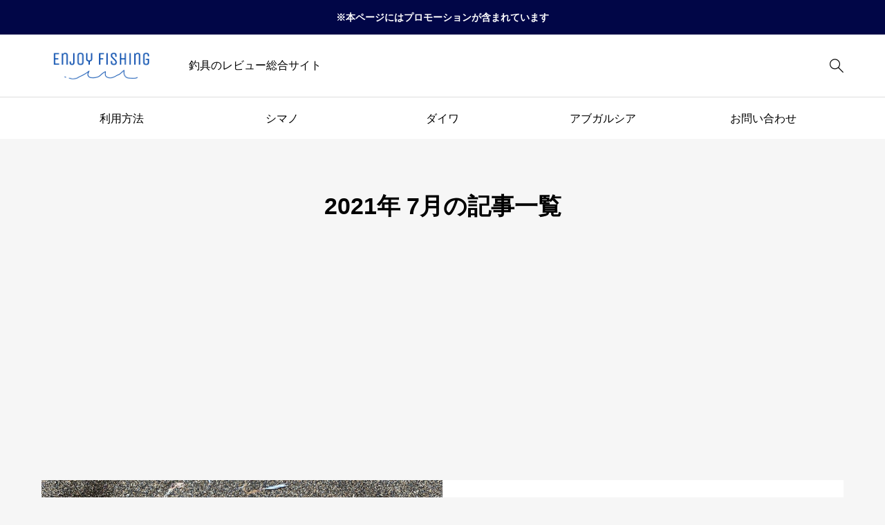

--- FILE ---
content_type: text/html; charset=UTF-8
request_url: https://enjoy-fishing.net/2021/07/
body_size: 13562
content:
<!DOCTYPE html>
<html class="pc" lang="ja">
<head >
<meta charset="UTF-8">
<meta name="viewport" content="width=device-width">
<title>2021年7月 | Enjoy Fishing!</title>
<meta name="description" content="2021年 7月の記事一覧">
<link rel="pingback" href="https://enjoy-fishing.net/xmlrpc.php">

<meta name='robots' content='max-image-preview:large' />
<link rel='dns-prefetch' href='//www.googletagmanager.com' />
<link rel='dns-prefetch' href='//stats.wp.com' />
<link rel='dns-prefetch' href='//pagead2.googlesyndication.com' />
<link rel="alternate" type="application/rss+xml" title="Enjoy Fishing! &raquo; フィード" href="https://enjoy-fishing.net/feed/" />
<link rel="alternate" type="application/rss+xml" title="Enjoy Fishing! &raquo; コメントフィード" href="https://enjoy-fishing.net/comments/feed/" />
<meta name="description" content="2021年7月 の記事 Enjoy Fishing! 釣具のレビュー総合サイト" /><link rel='stylesheet' id='vkExUnit_common_style-css' href='https://enjoy-fishing.net/wp-content/plugins/vk-all-in-one-expansion-unit/assets/css/vkExUnit_style.css?ver=9.94.1.1' type='text/css' media='all' />
<style id='vkExUnit_common_style-inline-css' type='text/css'>
.veu_promotion-alert__content--text { border: 1px solid rgba(0,0,0,0.125); padding: 0.5em 1em; border-radius: var(--vk-size-radius); margin-bottom: var(--vk-margin-block-bottom); font-size: 0.875rem; } /* Alert Content部分に段落タグを入れた場合に最後の段落の余白を0にする */ .veu_promotion-alert__content--text p:last-of-type{ margin-bottom:0; margin-top: 0; }
:root {--ver_page_top_button_url:url(https://enjoy-fishing.net/wp-content/plugins/vk-all-in-one-expansion-unit/assets/images/to-top-btn-icon.svg);}@font-face {font-weight: normal;font-style: normal;font-family: "vk_sns";src: url("https://enjoy-fishing.net/wp-content/plugins/vk-all-in-one-expansion-unit/inc/sns/icons/fonts/vk_sns.eot?-bq20cj");src: url("https://enjoy-fishing.net/wp-content/plugins/vk-all-in-one-expansion-unit/inc/sns/icons/fonts/vk_sns.eot?#iefix-bq20cj") format("embedded-opentype"),url("https://enjoy-fishing.net/wp-content/plugins/vk-all-in-one-expansion-unit/inc/sns/icons/fonts/vk_sns.woff?-bq20cj") format("woff"),url("https://enjoy-fishing.net/wp-content/plugins/vk-all-in-one-expansion-unit/inc/sns/icons/fonts/vk_sns.ttf?-bq20cj") format("truetype"),url("https://enjoy-fishing.net/wp-content/plugins/vk-all-in-one-expansion-unit/inc/sns/icons/fonts/vk_sns.svg?-bq20cj#vk_sns") format("svg");}
</style>
<link rel='stylesheet' id='wp-block-library-css' href='https://enjoy-fishing.net/wp-includes/css/dist/block-library/style.min.css?ver=6.4.7' type='text/css' media='all' />
<style id='wp-block-library-inline-css' type='text/css'>
.has-text-align-justify{text-align:justify;}
</style>
<style id='rinkerg-gutenberg-rinker-style-inline-css' type='text/css'>
.wp-block-create-block-block{background-color:#21759b;color:#fff;padding:2px}

</style>
<link rel='stylesheet' id='mediaelement-css' href='https://enjoy-fishing.net/wp-includes/js/mediaelement/mediaelementplayer-legacy.min.css?ver=4.2.17' type='text/css' media='all' />
<link rel='stylesheet' id='wp-mediaelement-css' href='https://enjoy-fishing.net/wp-includes/js/mediaelement/wp-mediaelement.min.css?ver=6.4.7' type='text/css' media='all' />
<style id='classic-theme-styles-inline-css' type='text/css'>
/*! This file is auto-generated */
.wp-block-button__link{color:#fff;background-color:#32373c;border-radius:9999px;box-shadow:none;text-decoration:none;padding:calc(.667em + 2px) calc(1.333em + 2px);font-size:1.125em}.wp-block-file__button{background:#32373c;color:#fff;text-decoration:none}
</style>
<style id='global-styles-inline-css' type='text/css'>
body{--wp--preset--color--black: #000000;--wp--preset--color--cyan-bluish-gray: #abb8c3;--wp--preset--color--white: #ffffff;--wp--preset--color--pale-pink: #f78da7;--wp--preset--color--vivid-red: #cf2e2e;--wp--preset--color--luminous-vivid-orange: #ff6900;--wp--preset--color--luminous-vivid-amber: #fcb900;--wp--preset--color--light-green-cyan: #7bdcb5;--wp--preset--color--vivid-green-cyan: #00d084;--wp--preset--color--pale-cyan-blue: #8ed1fc;--wp--preset--color--vivid-cyan-blue: #0693e3;--wp--preset--color--vivid-purple: #9b51e0;--wp--preset--gradient--vivid-cyan-blue-to-vivid-purple: linear-gradient(135deg,rgba(6,147,227,1) 0%,rgb(155,81,224) 100%);--wp--preset--gradient--light-green-cyan-to-vivid-green-cyan: linear-gradient(135deg,rgb(122,220,180) 0%,rgb(0,208,130) 100%);--wp--preset--gradient--luminous-vivid-amber-to-luminous-vivid-orange: linear-gradient(135deg,rgba(252,185,0,1) 0%,rgba(255,105,0,1) 100%);--wp--preset--gradient--luminous-vivid-orange-to-vivid-red: linear-gradient(135deg,rgba(255,105,0,1) 0%,rgb(207,46,46) 100%);--wp--preset--gradient--very-light-gray-to-cyan-bluish-gray: linear-gradient(135deg,rgb(238,238,238) 0%,rgb(169,184,195) 100%);--wp--preset--gradient--cool-to-warm-spectrum: linear-gradient(135deg,rgb(74,234,220) 0%,rgb(151,120,209) 20%,rgb(207,42,186) 40%,rgb(238,44,130) 60%,rgb(251,105,98) 80%,rgb(254,248,76) 100%);--wp--preset--gradient--blush-light-purple: linear-gradient(135deg,rgb(255,206,236) 0%,rgb(152,150,240) 100%);--wp--preset--gradient--blush-bordeaux: linear-gradient(135deg,rgb(254,205,165) 0%,rgb(254,45,45) 50%,rgb(107,0,62) 100%);--wp--preset--gradient--luminous-dusk: linear-gradient(135deg,rgb(255,203,112) 0%,rgb(199,81,192) 50%,rgb(65,88,208) 100%);--wp--preset--gradient--pale-ocean: linear-gradient(135deg,rgb(255,245,203) 0%,rgb(182,227,212) 50%,rgb(51,167,181) 100%);--wp--preset--gradient--electric-grass: linear-gradient(135deg,rgb(202,248,128) 0%,rgb(113,206,126) 100%);--wp--preset--gradient--midnight: linear-gradient(135deg,rgb(2,3,129) 0%,rgb(40,116,252) 100%);--wp--preset--font-size--small: 13px;--wp--preset--font-size--medium: 20px;--wp--preset--font-size--large: 36px;--wp--preset--font-size--x-large: 42px;--wp--preset--spacing--20: 0.44rem;--wp--preset--spacing--30: 0.67rem;--wp--preset--spacing--40: 1rem;--wp--preset--spacing--50: 1.5rem;--wp--preset--spacing--60: 2.25rem;--wp--preset--spacing--70: 3.38rem;--wp--preset--spacing--80: 5.06rem;--wp--preset--shadow--natural: 6px 6px 9px rgba(0, 0, 0, 0.2);--wp--preset--shadow--deep: 12px 12px 50px rgba(0, 0, 0, 0.4);--wp--preset--shadow--sharp: 6px 6px 0px rgba(0, 0, 0, 0.2);--wp--preset--shadow--outlined: 6px 6px 0px -3px rgba(255, 255, 255, 1), 6px 6px rgba(0, 0, 0, 1);--wp--preset--shadow--crisp: 6px 6px 0px rgba(0, 0, 0, 1);}:where(.is-layout-flex){gap: 0.5em;}:where(.is-layout-grid){gap: 0.5em;}body .is-layout-flow > .alignleft{float: left;margin-inline-start: 0;margin-inline-end: 2em;}body .is-layout-flow > .alignright{float: right;margin-inline-start: 2em;margin-inline-end: 0;}body .is-layout-flow > .aligncenter{margin-left: auto !important;margin-right: auto !important;}body .is-layout-constrained > .alignleft{float: left;margin-inline-start: 0;margin-inline-end: 2em;}body .is-layout-constrained > .alignright{float: right;margin-inline-start: 2em;margin-inline-end: 0;}body .is-layout-constrained > .aligncenter{margin-left: auto !important;margin-right: auto !important;}body .is-layout-constrained > :where(:not(.alignleft):not(.alignright):not(.alignfull)){max-width: var(--wp--style--global--content-size);margin-left: auto !important;margin-right: auto !important;}body .is-layout-constrained > .alignwide{max-width: var(--wp--style--global--wide-size);}body .is-layout-flex{display: flex;}body .is-layout-flex{flex-wrap: wrap;align-items: center;}body .is-layout-flex > *{margin: 0;}body .is-layout-grid{display: grid;}body .is-layout-grid > *{margin: 0;}:where(.wp-block-columns.is-layout-flex){gap: 2em;}:where(.wp-block-columns.is-layout-grid){gap: 2em;}:where(.wp-block-post-template.is-layout-flex){gap: 1.25em;}:where(.wp-block-post-template.is-layout-grid){gap: 1.25em;}.has-black-color{color: var(--wp--preset--color--black) !important;}.has-cyan-bluish-gray-color{color: var(--wp--preset--color--cyan-bluish-gray) !important;}.has-white-color{color: var(--wp--preset--color--white) !important;}.has-pale-pink-color{color: var(--wp--preset--color--pale-pink) !important;}.has-vivid-red-color{color: var(--wp--preset--color--vivid-red) !important;}.has-luminous-vivid-orange-color{color: var(--wp--preset--color--luminous-vivid-orange) !important;}.has-luminous-vivid-amber-color{color: var(--wp--preset--color--luminous-vivid-amber) !important;}.has-light-green-cyan-color{color: var(--wp--preset--color--light-green-cyan) !important;}.has-vivid-green-cyan-color{color: var(--wp--preset--color--vivid-green-cyan) !important;}.has-pale-cyan-blue-color{color: var(--wp--preset--color--pale-cyan-blue) !important;}.has-vivid-cyan-blue-color{color: var(--wp--preset--color--vivid-cyan-blue) !important;}.has-vivid-purple-color{color: var(--wp--preset--color--vivid-purple) !important;}.has-black-background-color{background-color: var(--wp--preset--color--black) !important;}.has-cyan-bluish-gray-background-color{background-color: var(--wp--preset--color--cyan-bluish-gray) !important;}.has-white-background-color{background-color: var(--wp--preset--color--white) !important;}.has-pale-pink-background-color{background-color: var(--wp--preset--color--pale-pink) !important;}.has-vivid-red-background-color{background-color: var(--wp--preset--color--vivid-red) !important;}.has-luminous-vivid-orange-background-color{background-color: var(--wp--preset--color--luminous-vivid-orange) !important;}.has-luminous-vivid-amber-background-color{background-color: var(--wp--preset--color--luminous-vivid-amber) !important;}.has-light-green-cyan-background-color{background-color: var(--wp--preset--color--light-green-cyan) !important;}.has-vivid-green-cyan-background-color{background-color: var(--wp--preset--color--vivid-green-cyan) !important;}.has-pale-cyan-blue-background-color{background-color: var(--wp--preset--color--pale-cyan-blue) !important;}.has-vivid-cyan-blue-background-color{background-color: var(--wp--preset--color--vivid-cyan-blue) !important;}.has-vivid-purple-background-color{background-color: var(--wp--preset--color--vivid-purple) !important;}.has-black-border-color{border-color: var(--wp--preset--color--black) !important;}.has-cyan-bluish-gray-border-color{border-color: var(--wp--preset--color--cyan-bluish-gray) !important;}.has-white-border-color{border-color: var(--wp--preset--color--white) !important;}.has-pale-pink-border-color{border-color: var(--wp--preset--color--pale-pink) !important;}.has-vivid-red-border-color{border-color: var(--wp--preset--color--vivid-red) !important;}.has-luminous-vivid-orange-border-color{border-color: var(--wp--preset--color--luminous-vivid-orange) !important;}.has-luminous-vivid-amber-border-color{border-color: var(--wp--preset--color--luminous-vivid-amber) !important;}.has-light-green-cyan-border-color{border-color: var(--wp--preset--color--light-green-cyan) !important;}.has-vivid-green-cyan-border-color{border-color: var(--wp--preset--color--vivid-green-cyan) !important;}.has-pale-cyan-blue-border-color{border-color: var(--wp--preset--color--pale-cyan-blue) !important;}.has-vivid-cyan-blue-border-color{border-color: var(--wp--preset--color--vivid-cyan-blue) !important;}.has-vivid-purple-border-color{border-color: var(--wp--preset--color--vivid-purple) !important;}.has-vivid-cyan-blue-to-vivid-purple-gradient-background{background: var(--wp--preset--gradient--vivid-cyan-blue-to-vivid-purple) !important;}.has-light-green-cyan-to-vivid-green-cyan-gradient-background{background: var(--wp--preset--gradient--light-green-cyan-to-vivid-green-cyan) !important;}.has-luminous-vivid-amber-to-luminous-vivid-orange-gradient-background{background: var(--wp--preset--gradient--luminous-vivid-amber-to-luminous-vivid-orange) !important;}.has-luminous-vivid-orange-to-vivid-red-gradient-background{background: var(--wp--preset--gradient--luminous-vivid-orange-to-vivid-red) !important;}.has-very-light-gray-to-cyan-bluish-gray-gradient-background{background: var(--wp--preset--gradient--very-light-gray-to-cyan-bluish-gray) !important;}.has-cool-to-warm-spectrum-gradient-background{background: var(--wp--preset--gradient--cool-to-warm-spectrum) !important;}.has-blush-light-purple-gradient-background{background: var(--wp--preset--gradient--blush-light-purple) !important;}.has-blush-bordeaux-gradient-background{background: var(--wp--preset--gradient--blush-bordeaux) !important;}.has-luminous-dusk-gradient-background{background: var(--wp--preset--gradient--luminous-dusk) !important;}.has-pale-ocean-gradient-background{background: var(--wp--preset--gradient--pale-ocean) !important;}.has-electric-grass-gradient-background{background: var(--wp--preset--gradient--electric-grass) !important;}.has-midnight-gradient-background{background: var(--wp--preset--gradient--midnight) !important;}.has-small-font-size{font-size: var(--wp--preset--font-size--small) !important;}.has-medium-font-size{font-size: var(--wp--preset--font-size--medium) !important;}.has-large-font-size{font-size: var(--wp--preset--font-size--large) !important;}.has-x-large-font-size{font-size: var(--wp--preset--font-size--x-large) !important;}
.wp-block-navigation a:where(:not(.wp-element-button)){color: inherit;}
:where(.wp-block-post-template.is-layout-flex){gap: 1.25em;}:where(.wp-block-post-template.is-layout-grid){gap: 1.25em;}
:where(.wp-block-columns.is-layout-flex){gap: 2em;}:where(.wp-block-columns.is-layout-grid){gap: 2em;}
.wp-block-pullquote{font-size: 1.5em;line-height: 1.6;}
</style>
<link rel='stylesheet' id='contact-form-7-css' href='https://enjoy-fishing.net/wp-content/plugins/contact-form-7/includes/css/styles.css?ver=5.8.5' type='text/css' media='all' />
<link rel='stylesheet' id='veu-cta-css' href='https://enjoy-fishing.net/wp-content/plugins/vk-all-in-one-expansion-unit/inc/call-to-action/package/assets/css/style.css?ver=9.94.1.1' type='text/css' media='all' />
<link rel='stylesheet' id='wp-fullcalendar-css' href='https://enjoy-fishing.net/wp-content/plugins/wp-fullcalendar/includes/css/main.css?ver=1.6' type='text/css' media='all' />
<link rel='stylesheet' id='wp-fullcalendar-tippy-light-border-css' href='https://enjoy-fishing.net/wp-content/plugins/wp-fullcalendar/includes/css/tippy/light-border.css?ver=1.6' type='text/css' media='all' />
<link rel='stylesheet' id='jquery-ui-css' href='https://enjoy-fishing.net/wp-content/plugins/wp-fullcalendar/includes/css/jquery-ui/ui-lightness/jquery-ui.min.css?ver=1.6' type='text/css' media='all' />
<link rel='stylesheet' id='jquery-ui-theme-css' href='https://enjoy-fishing.net/wp-content/plugins/wp-fullcalendar/includes/css/jquery-ui/ui-lightness/theme.css?ver=1.6' type='text/css' media='all' />
<link rel='stylesheet' id='swiper-css' href='https://enjoy-fishing.net/wp-content/themes/rehub_tcd099/css/swiper-bundle.min.css?ver=1699407984' type='text/css' media='all' />
<link rel='stylesheet' id='style-css' href='https://enjoy-fishing.net/wp-content/themes/rehub_tcd099/style.css?ver=1699407984' type='text/css' media='all' />
<link rel='stylesheet' id='design-plus-css' href='https://enjoy-fishing.net/wp-content/themes/rehub_tcd099/css/design-plus.css?ver=1699407984' type='text/css' media='all' />
<link rel='stylesheet' id='default-widget-css' href='https://enjoy-fishing.net/wp-content/themes/rehub_tcd099/css/default-widget.css?ver=1699407984' type='text/css' media='all' />
<script type="text/javascript" src="https://enjoy-fishing.net/wp-includes/js/jquery/jquery.min.js?ver=3.7.1" id="jquery-core-js"></script>
<script type="text/javascript" src="https://enjoy-fishing.net/wp-includes/js/jquery/jquery-migrate.min.js?ver=3.4.1" id="jquery-migrate-js"></script>
<script type="text/javascript" src="https://enjoy-fishing.net/wp-content/plugins/yyi-rinker/js/event-tracking.js?v=1.10.2" id="yyi_rinker_event_tracking_script-js"></script>
<script type="text/javascript" src="https://enjoy-fishing.net/wp-includes/js/jquery/ui/core.min.js?ver=1.13.2" id="jquery-ui-core-js"></script>
<script type="text/javascript" src="https://enjoy-fishing.net/wp-includes/js/jquery/ui/menu.min.js?ver=1.13.2" id="jquery-ui-menu-js"></script>
<script type="text/javascript" src="https://enjoy-fishing.net/wp-includes/js/jquery/ui/selectmenu.min.js?ver=1.13.2" id="jquery-ui-selectmenu-js"></script>
<script type="text/javascript" src="https://enjoy-fishing.net/wp-includes/js/jquery/ui/tooltip.min.js?ver=1.13.2" id="jquery-ui-tooltip-js"></script>
<script type="text/javascript" src="https://enjoy-fishing.net/wp-includes/js/dist/vendor/moment.min.js?ver=2.29.4" id="moment-js"></script>
<script type="text/javascript" id="moment-js-after">
/* <![CDATA[ */
moment.updateLocale( 'ja', {"months":["1\u6708","2\u6708","3\u6708","4\u6708","5\u6708","6\u6708","7\u6708","8\u6708","9\u6708","10\u6708","11\u6708","12\u6708"],"monthsShort":["1\u6708","2\u6708","3\u6708","4\u6708","5\u6708","6\u6708","7\u6708","8\u6708","9\u6708","10\u6708","11\u6708","12\u6708"],"weekdays":["\u65e5\u66dc\u65e5","\u6708\u66dc\u65e5","\u706b\u66dc\u65e5","\u6c34\u66dc\u65e5","\u6728\u66dc\u65e5","\u91d1\u66dc\u65e5","\u571f\u66dc\u65e5"],"weekdaysShort":["\u65e5","\u6708","\u706b","\u6c34","\u6728","\u91d1","\u571f"],"week":{"dow":1},"longDateFormat":{"LT":"g:i A","LTS":null,"L":null,"LL":"Y\u5e74n\u6708j\u65e5","LLL":"Y\u5e74n\u6708j\u65e5 g:i A","LLLL":null}} );
/* ]]> */
</script>
<script type="text/javascript" id="wp-fullcalendar-js-extra">
/* <![CDATA[ */
var WPFC = {"ajaxurl":"https:\/\/enjoy-fishing.net\/wp-admin\/admin-ajax.php?action=WP_FullCalendar","firstDay":"1","wpfc_theme":"jquery-ui","wpfc_limit":"3","wpfc_limit_txt":"more ...","timeFormat":"h(:mm)A","defaultView":"month","weekends":"true","header":{"left":"prev,next today","center":"title","right":"month,basicWeek,basicDay"},"wpfc_qtips":"1","tippy_theme":"light-border","tippy_placement":"auto","tippy_loading":"Loading..."};
/* ]]> */
</script>
<script type="text/javascript" src="https://enjoy-fishing.net/wp-content/plugins/wp-fullcalendar/includes/js/main.js?ver=1.6" id="wp-fullcalendar-js"></script>

<!-- Google アナリティクス スニペット (Site Kit が追加) -->
<script type="text/javascript" src="https://www.googletagmanager.com/gtag/js?id=UA-177215919-1" id="google_gtagjs-js" async></script>
<script type="text/javascript" id="google_gtagjs-js-after">
/* <![CDATA[ */
window.dataLayer = window.dataLayer || [];function gtag(){dataLayer.push(arguments);}
gtag('set', 'linker', {"domains":["enjoy-fishing.net"]} );
gtag("js", new Date());
gtag("set", "developer_id.dZTNiMT", true);
gtag("config", "UA-177215919-1", {"anonymize_ip":true});
/* ]]> */
</script>

<!-- (ここまで) Google アナリティクス スニペット (Site Kit が追加) -->
<link rel="https://api.w.org/" href="https://enjoy-fishing.net/wp-json/" /><meta name="generator" content="Site Kit by Google 1.116.0" />	<style>img#wpstats{display:none}</style>
		<script type="text/javascript" language="javascript">
    var vc_pid = "886832846";
</script><script type="text/javascript" src="//aml.valuecommerce.com/vcdal.js" async></script><style>
.yyi-rinker-img-s .yyi-rinker-image {
	width: 56px;
	min-width: 56px;
	margin:auto;
}
.yyi-rinker-img-m .yyi-rinker-image {
	width: 175px;
	min-width: 175px;
	margin:auto;
}
.yyi-rinker-img-l .yyi-rinker-image {
	width: 200px;
	min-width: 200px;
	margin:auto;
}
.yyi-rinker-img-s .yyi-rinker-image img.yyi-rinker-main-img {
	width: auto;
	max-height: 56px;
}
.yyi-rinker-img-m .yyi-rinker-image img.yyi-rinker-main-img {
	width: auto;
	max-height: 170px;
}
.yyi-rinker-img-l .yyi-rinker-image img.yyi-rinker-main-img {
	width: auto;
	max-height: 200px;
}

div.yyi-rinker-contents div.yyi-rinker-box ul.yyi-rinker-links li {
    list-style: none;
}
div.yyi-rinker-contents ul.yyi-rinker-links {
	border: none;
}
div.yyi-rinker-contents ul.yyi-rinker-links li a {
	text-decoration: none;
}
div.yyi-rinker-contents {
    margin: 2em 0;
}
div.yyi-rinker-contents div.yyi-rinker-box {
    display: flex;
    padding: 26px 26px 0;
    border: 3px solid #f5f5f5;
    box-sizing: border-box;
}
@media (min-width: 768px) {
    div.yyi-rinker-contents div.yyi-rinker-box {
        padding: 26px 26px 0;
    }
}
@media (max-width: 767px) {
    div.yyi-rinker-contents div.yyi-rinker-box {
        flex-direction: column;
        padding: 26px 14px 0;
    }
}
div.yyi-rinker-box div.yyi-rinker-image {
    display: flex;
    flex: none;
}
div.yyi-rinker-box div.yyi-rinker-image a {
    display: inline-block;
    height: fit-content;
    margin-bottom: 26px;
}
div.yyi-rinker-image img.yyi-rinker-main-img {
    display: block;
    max-width: 100%;
    height: auto;
}
div.yyi-rinker-img-s img.yyi-rinker-main-img {
    width: 56px;
}
div.yyi-rinker-img-m img.yyi-rinker-main-img {
    width: 120px;
}
div.yyi-rinker-img-l img.yyi-rinker-main-img {
    width: 200px;
}
div.yyi-rinker-box div.yyi-rinker-info {
    display: flex;
    width: 100%;
    flex-direction: column;
}
@media (min-width: 768px) {
    div.yyi-rinker-box div.yyi-rinker-info {
        padding-left: 26px;
    }
}
@media (max-width: 767px) {
    div.yyi-rinker-box div.yyi-rinker-info {
        text-align: center;
    }
}
div.yyi-rinker-info div.yyi-rinker-title a {
    color: #333;
    font-weight: 600;
    font-size: 18px;
    text-decoration: none;
}
div.yyi-rinker-info div.yyi-rinker-detail {
    display: flex;
    flex-direction: column;
    padding: 8px 0 12px;
}
div.yyi-rinker-detail div:not(:last-child) {
    padding-bottom: 8px;
}
div.yyi-rinker-detail div.credit-box {
    font-size: 12px;
}
div.yyi-rinker-detail div.credit-box a {
    text-decoration: underline;
}
div.yyi-rinker-detail div.brand,
div.yyi-rinker-detail div.price-box {
    font-size: 14px;
}
@media (max-width: 767px) {
    div.price-box span.price {
        display: block;
    }
}
div.yyi-rinker-info div.free-text {
    order: 2;
    padding-top: 8px;
    font-size: 16px;
}
div.yyi-rinker-info ul.yyi-rinker-links {
    display: flex;
    flex-wrap: wrap;
    margin: 0 0 14px;
    padding: 0;
    list-style-type: none;
}
div.yyi-rinker-info ul.yyi-rinker-links li {
    display: inherit;
    flex-direction: column;
    align-self: flex-end;
    text-align: center;
}
@media (min-width: 768px) {
    div.yyi-rinker-info ul.yyi-rinker-links li:not(:last-child){
        margin-right: 8px;
    }
    div.yyi-rinker-info ul.yyi-rinker-links li {
        margin-bottom: 12px;
    }
}
@media (max-width: 767px) {
    div.yyi-rinker-info ul.yyi-rinker-links li {
        width: 100%;
        margin-bottom: 10px;
    }
}
ul.yyi-rinker-links li.amazonkindlelink a {
    background-color: #37475a;
}
ul.yyi-rinker-links li.amazonlink a {
    background-color: #f9bf51;
}
ul.yyi-rinker-links li.rakutenlink a {
    background-color: #d53a3a;
}
ul.yyi-rinker-links li.yahoolink a {
    background-color: #76c2f3;
}
ul.yyi-rinker-links li.freelink1 a {
    background-color: #5db49f;
}
ul.yyi-rinker-links li.freelink2 a {
    background-color: #7e77c1;
}
ul.yyi-rinker-links li.freelink3 a {
    background-color: #3974be;
}
ul.yyi-rinker-links li.freelink4 a {
    background-color: #333;
}
ul.yyi-rinker-links a.yyi-rinker-link {
    display: flex;
    position: relative;
    width: 100%;
    min-height: 38px;
    overflow-x: hidden;
    flex-wrap: wrap-reverse;
    justify-content: center;
    align-items: center;
    border-radius: 2px;
    box-shadow: 0 1px 6px 0 rgba(0,0,0,0.12);
    color: #fff;
    font-weight: 600;
    font-size: 14px;
    white-space: nowrap;
    transition: 0.3s ease-out;
    box-sizing: border-box;
}
ul.yyi-rinker-links a.yyi-rinker-link:after {
    position: absolute;
    right: 12px;
    width: 6px;
    height: 6px;
    border-top: 2px solid;
    border-right: 2px solid;
    content: "";
    transform: rotate(45deg);
    box-sizing: border-box;
}
ul.yyi-rinker-links a.yyi-rinker-link:hover {
    box-shadow: 0 4px 6px 2px rgba(0,0,0,0.12);
    transform: translateY(-2px);
}
@media (min-width: 768px) {
    ul.yyi-rinker-links a.yyi-rinker-link {
        padding: 6px 24px;
    }
}
@media (max-width: 767px) {
    ul.yyi-rinker-links a.yyi-rinker-link {
        padding: 10px 24px;
    }
}</style><style>
.yyi-rinker-images {
    display: flex;
    justify-content: center;
    align-items: center;
    position: relative;

}
div.yyi-rinker-image img.yyi-rinker-main-img.hidden {
    display: none;
}

.yyi-rinker-images-arrow {
    cursor: pointer;
    position: absolute;
    top: 50%;
    display: block;
    margin-top: -11px;
    opacity: 0.6;
    width: 22px;
}

.yyi-rinker-images-arrow-left{
    left: -10px;
}
.yyi-rinker-images-arrow-right{
    right: -10px;
}

.yyi-rinker-images-arrow-left.hidden {
    display: none;
}

.yyi-rinker-images-arrow-right.hidden {
    display: none;
}
div.yyi-rinker-contents.yyi-rinker-design-tate  div.yyi-rinker-box{
    flex-direction: column;
}

div.yyi-rinker-contents.yyi-rinker-design-slim div.yyi-rinker-box .yyi-rinker-links {
    flex-direction: column;
}

div.yyi-rinker-contents.yyi-rinker-design-slim div.yyi-rinker-info {
    width: 100%;
}

div.yyi-rinker-contents.yyi-rinker-design-slim .yyi-rinker-title {
    text-align: center;
}

div.yyi-rinker-contents.yyi-rinker-design-slim .yyi-rinker-links {
    text-align: center;
}
div.yyi-rinker-contents.yyi-rinker-design-slim .yyi-rinker-image {
    margin: auto;
}

div.yyi-rinker-contents.yyi-rinker-design-slim div.yyi-rinker-info ul.yyi-rinker-links li {
	align-self: stretch;
}
div.yyi-rinker-contents.yyi-rinker-design-slim div.yyi-rinker-box div.yyi-rinker-info {
	padding: 0;
}
div.yyi-rinker-contents.yyi-rinker-design-slim div.yyi-rinker-box {
	flex-direction: column;
	padding: 14px 5px 0;
}

.yyi-rinker-design-slim div.yyi-rinker-box div.yyi-rinker-info {
	text-align: center;
}

.yyi-rinker-design-slim div.price-box span.price {
	display: block;
}

div.yyi-rinker-contents.yyi-rinker-design-slim div.yyi-rinker-info div.yyi-rinker-title a{
	font-size:16px;
}

div.yyi-rinker-contents.yyi-rinker-design-slim ul.yyi-rinker-links li.amazonkindlelink:before,  div.yyi-rinker-contents.yyi-rinker-design-slim ul.yyi-rinker-links li.amazonlink:before,  div.yyi-rinker-contents.yyi-rinker-design-slim ul.yyi-rinker-links li.rakutenlink:before,  div.yyi-rinker-contents.yyi-rinker-design-slim ul.yyi-rinker-links li.yahoolink:before {
	font-size:12px;
}

div.yyi-rinker-contents.yyi-rinker-design-slim ul.yyi-rinker-links li a {
	font-size: 13px;
}
.entry-content ul.yyi-rinker-links li {
	padding: 0;
}

div.yyi-rinker-contents .yyi-rinker-attention.attention_desing_right_ribbon {
    width: 89px;
    height: 91px;
    position: absolute;
    top: -1px;
    right: -1px;
    left: auto;
    overflow: hidden;
}

div.yyi-rinker-contents .yyi-rinker-attention.attention_desing_right_ribbon span {
    display: inline-block;
    width: 146px;
    position: absolute;
    padding: 4px 0;
    left: -13px;
    top: 12px;
    text-align: center;
    font-size: 12px;
    line-height: 24px;
    -webkit-transform: rotate(45deg);
    transform: rotate(45deg);
    box-shadow: 0 1px 3px rgba(0, 0, 0, 0.2);
}

div.yyi-rinker-contents .yyi-rinker-attention.attention_desing_right_ribbon {
    background: none;
}
.yyi-rinker-attention.attention_desing_right_ribbon .yyi-rinker-attention-after,
.yyi-rinker-attention.attention_desing_right_ribbon .yyi-rinker-attention-before{
display:none;
}
div.yyi-rinker-use-right_ribbon div.yyi-rinker-title {
    margin-right: 2rem;
}

.yyi-rinker-design-slim div.yyi-rinker-info ul.yyi-rinker-links li {
	width: 100%;
	margin-bottom: 10px;
}
 .yyi-rinker-design-slim ul.yyi-rinker-links a.yyi-rinker-link {
	padding: 10px 24px;
}
/** ver1.9.2 以降追加 **/
.yyi-rinker-contents .yyi-rinker-info {
    padding-left: 10px;
}
.yyi-rinker-img-s .yyi-rinker-image .yyi-rinker-images img{
    max-height: 75px;
}
.yyi-rinker-img-m .yyi-rinker-image .yyi-rinker-images img{
    max-height: 175px;
}
.yyi-rinker-img-l .yyi-rinker-image .yyi-rinker-images img{
    max-height: 200px;
}
div.yyi-rinker-contents div.yyi-rinker-image {
    flex-direction: column;
    align-items: center;
}
div.yyi-rinker-contents ul.yyi-rinker-thumbnails {
    display: flex;
    flex-direction: row;
    flex-wrap : wrap;
    list-style: none;
    border:none;
    padding: 0;
    margin: 5px 0;
}
div.yyi-rinker-contents ul.yyi-rinker-thumbnails li{
    cursor: pointer;
    height: 32px;
    text-align: center;
    vertical-align: middle;
    width: 32px;
    border:none;
    padding: 0;
    margin: 0;
    box-sizing: content-box;
}
div.yyi-rinker-contents ul.yyi-rinker-thumbnails li img {
    vertical-align: middle;
}

div.yyi-rinker-contents ul.yyi-rinker-thumbnails li {
    border: 1px solid #fff;
}
div.yyi-rinker-contents ul.yyi-rinker-thumbnails li.thumb-active {
    border: 1px solid #eee;
}

/* ここから　mini */
div.yyi-rinker-contents.yyi-rinker-design-mini {
    border: none;
    box-shadow: none;
    background-color: transparent;
}

/* ボタン非表示 */
.yyi-rinker-design-mini div.yyi-rinker-info ul.yyi-rinker-links,
.yyi-rinker-design-mini div.yyi-rinker-info .brand,
.yyi-rinker-design-mini div.yyi-rinker-info .price-box {
    display: none;
}

div.yyi-rinker-contents.yyi-rinker-design-mini .credit-box{
    text-align: right;
}

div.yyi-rinker-contents.yyi-rinker-design-mini div.yyi-rinker-info {
    width:100%;
}
.yyi-rinker-design-mini div.yyi-rinker-info div.yyi-rinker-title {
    line-height: 1.2;
    min-height: 2.4em;
    margin-bottom: 0;
}
.yyi-rinker-design-mini div.yyi-rinker-info div.yyi-rinker-title a {
    font-size: 12px;
    text-decoration: none;
    text-decoration: underline;
}
div.yyi-rinker-contents.yyi-rinker-design-mini {
    position: relative;
    max-width: 100%;
    border: none;
    border-radius: 12px;
    box-shadow: 0 1px 6px rgb(0 0 0 / 12%);
    background-color: #fff;
}

div.yyi-rinker-contents.yyi-rinker-design-mini div.yyi-rinker-box {
    border: none;
}

.yyi-rinker-design-mini div.yyi-rinker-image {
    width: 60px;
    min-width: 60px;

}
div.yyi-rinker-design-mini div.yyi-rinker-image img.yyi-rinker-main-img{
    max-height: 3.6em;
}
.yyi-rinker-design-mini div.yyi-rinker-detail div.credit-box {
    font-size: 10px;
}
.yyi-rinker-design-mini div.yyi-rinker-detail div.brand,
.yyi-rinker-design-mini div.yyi-rinker-detail div.price-box {
    font-size: 10px;
}
.yyi-rinker-design-mini div.yyi-rinker-info div.yyi-rinker-detail {
    padding: 0;
}
.yyi-rinker-design-mini div.yyi-rinker-detail div:not(:last-child) {
    padding-bottom: 0;
}
.yyi-rinker-design-mini div.yyi-rinker-box div.yyi-rinker-image a {
    margin-bottom: 16px;
}
@media (min-width: 768px){
    div.yyi-rinker-contents.yyi-rinker-design-mini div.yyi-rinker-box {
        padding: 12px;
    }
    .yyi-rinker-design-mini div.yyi-rinker-box div.yyi-rinker-info {
        justify-content: center;
        padding-left: 24px;
    }
}
@media (max-width: 767px){
    div.yyi-rinker-contents.yyi-rinker-design-mini {
        max-width:100%;
    }
    div.yyi-rinker-contents.yyi-rinker-design-mini div.yyi-rinker-box {
        flex-direction: row;
        padding: 12px;
    }
    .yyi-rinker-design-mini div.yyi-rinker-box div.yyi-rinker-info {
        justify-content: center;
        margin-bottom: 16px;
        padding-left: 16px;
        text-align: left;
    }
}
/* 1.9.5以降 */
div.yyi-rinker-contents {
    position: relative;
    overflow: visible;
}
div.yyi-rinker-contents .yyi-rinker-attention {
    display: inline;
    line-height: 30px;
    position: absolute;
    top: -10px;
    left: -9px;
    min-width: 60px;
    padding: 0;
    height: 30px;
    text-align: center;
    font-weight: 600;
    color: #ffffff;
    background: #fea724;
    z-index: 10;
}

div.yyi-rinker-contents .yyi-rinker-attention span{
    padding: 0 15px;
}

.yyi-rinker-attention-before, .yyi-rinker-attention-after {
	display: inline;
    position: absolute;
    content: '';
}

.yyi-rinker-attention-before {
    bottom: -8px;
    left: 0.1px;
    width: 0;
    height: 0;
    border-top: 9px solid;
    border-top-color: inherit;
    border-left: 9px solid transparent;
    z-index: 1;
}

.yyi-rinker-attention-after {
    top: 0;
    right: -14.5px;
    width: 0;
    height: 0;
    border-top: 15px solid transparent;
    border-bottom: 15px solid transparent;
    border-left: 15px solid;
    border-left-color: inherit;
}

div.yyi-rinker-contents .yyi-rinker-attention.attention_desing_circle{
    display: flex;
    position: absolute;
 	top: -20px;
    left: -20px;
    width: 60px;
    height: 60px;
    min-width: auto;
    min-height: auto;
    justify-content: center;
    align-items: center;
    border-radius: 50%;
    color: #fff;
    background: #fea724;
    font-weight: 600;
    font-size: 17px;
}

div.yyi-rinker-contents.yyi-rinker-design-mini .yyi-rinker-attention.attention_desing_circle{
    top: -18px;
    left: -18px;
    width: 36px;
    height: 36px;
    font-size: 12px;
}


div.yyi-rinker-contents .yyi-rinker-attention.attention_desing_circle{
}

div.yyi-rinker-contents .yyi-rinker-attention.attention_desing_circle span {
	padding: 0;
}

div.yyi-rinker-contents .yyi-rinker-attention.attention_desing_circle .yyi-rinker-attention-after,
div.yyi-rinker-contents .yyi-rinker-attention.attention_desing_circle .yyi-rinker-attention-before{
	display: none;
}

</style>
<!-- Google AdSense スニペット (Site Kit が追加) -->
<meta name="google-adsense-platform-account" content="ca-host-pub-2644536267352236">
<meta name="google-adsense-platform-domain" content="sitekit.withgoogle.com">
<!-- (ここまで) Google AdSense スニペット (Site Kit が追加) -->
<style type="text/css">.broken_link, a.broken_link {
	text-decoration: line-through;
}</style>
<!-- Google AdSense スニペット (Site Kit が追加) -->
<script type="text/javascript" async="async" src="https://pagead2.googlesyndication.com/pagead/js/adsbygoogle.js?client=ca-pub-7772091028751062&amp;host=ca-host-pub-2644536267352236" crossorigin="anonymous"></script>

<!-- (ここまで) Google AdSense スニペット (Site Kit が追加) -->
<style type="text/css">
:root {
  --tcd-accent-color:1,6,71;
  --tcd-bg-color:246,246,246;
  --tcd-link-color:0,133,178;
  --tcd-hover-color:49,108,113;
  --tcd-review-star-color:#ff7f00;
  --tcd-review-ranking1-color:#b28c08;
  --tcd-review-ranking2-color:#8f9396;
  --tcd-review-ranking3-color:#7a4905;
}
.c-headline { font-family:var(--tcd-font-type1); font-size:34px; }
.p-single__header-title { font-family:var(--tcd-font-type1); font-size:28px; }
.post_content { font-family:var(--tcd-font-type1); font-size:16px; }
@media (max-width:767px) {
  .c-headline { font-size:22px; }
  .p-single__header-title { font-size:22px; }
  .post_content { font-size:16px; }
}
.qt_google_map .pb_googlemap_custom-overlay-inner { background:#ffffff; color:#000000; }
.qt_google_map .pb_googlemap_custom-overlay-inner::after { border-color:#ffffff transparent transparent transparent; }
.styled_h2 {
  font-size:26px!important;
  text-align:center!important;
  font-weight:600!important;
  color:#000000;
  border-color:#000000;
  border-width:3px;
  border-style:solid;
border-left:none;
border-right:none;
border-top:none;
border-bottom:none;
background-color:transparent;
}
@media screen and (max-width:767px) {
  .styled_h2 { font-size:18px!important; }
}
.styled_h3 {
  font-size:20px!important;
  text-align:left!important;
  font-weight:600!important;
  color:#000000;
  border-color:#000000;
  border-width:2px;
  border-style:solid;
padding-left:1em!important;
padding-top:0.5em!important;
padding-bottom:0.5em!important;
border-right:none;
border-top:none;
border-bottom:none;
background-color:transparent;
}
@media screen and (max-width:767px) {
  .styled_h3 { font-size:18px!important; }
}
.styled_h4 {
  font-size:18px!important;
  text-align:left!important;
  font-weight:400!important;
  color:#000000;
  border-color:#dddddd;
  border-width:1px;
  border-style:dotted;
border-left:none;
border-right:none;
border-top:none;
padding-bottom:0.8em!important;
background-color:transparent;
}
@media screen and (max-width:767px) {
  .styled_h4 { font-size:18px!important; }
}
.styled_h5 {
  font-size:16px!important;
  text-align:left!important;
  font-weight:400!important;
  color:#000000;
  border-color:#000000;
  border-width:3px;
  border-style:double;
border-left:none;
border-right:none;
border-top:none;
border-bottom:none;
background-color:#fafafa;
padding:0.8em 1em!important;
}
@media screen and (max-width:767px) {
  .styled_h5 { font-size:16px!important; }
}
.q_custom_button.q_custom_button1 { width:270px; height:60px;border-radius:70px;color:#000000;border-color:#000000; }.q_custom_button.q_custom_button1:before { background-color:#333333;opacity:0; }.q_custom_button.q_custom_button1:hover { color:#fff;border-color:#333333; }.q_custom_button.q_custom_button1:hover:before { opacity:1; }.q_custom_button.q_custom_button2 { width:270px; height:60px;border-radius:0px;background-color:#000000;border:none; }.q_custom_button.q_custom_button2:before { background-color:#333333;left:-100%; }.q_custom_button.q_custom_button2:hover {  }.q_custom_button.q_custom_button2:hover:before { left:0; }.q_custom_button.q_custom_button3 { width:400px; height:70px;border-radius:70px;border-color:#000000; }.q_custom_button.q_custom_button3:before { background-color:#000000;left:-35px;transform:skewX(45deg); width:calc(100% + 70px); }.q_custom_button.q_custom_button3:hover { color:#333333;border-color:#333333; }.q_custom_button.q_custom_button3:hover:before { left:calc(100% + 50px); }.q_frame1 {
  background:#ffffff;
  border-radius:0px;
  border-width:1px;
  border-color:#dddddd;
  border-style:solid;
}
.q_frame1 .q_frame_label {
  color:#000000;
}
.q_frame2 {
  background:#ffffff;
  border-radius:0px;
  border-width:1px;
  border-color:#009aff;
  border-style:solid;
}
.q_frame2 .q_frame_label {
  color:#009aff;
}
.q_frame3 {
  background:#ffffff;
  border-radius:10px;
  border-width:1px;
  border-color:#f9b42d;
  border-style:solid;
}
.q_frame3 .q_frame_label {
  color:#f9b42d;
}
.q_underline1 {
  font-weight:400;background-image:linear-gradient(to right, transparent 50%, #fff799 50%);background-position:-100% 0.8em;}
.q_underline2 {
  font-weight:600;background-image:linear-gradient(to right, transparent 50%, #99f9ff 50%);}
.q_underline3 {
  font-weight:400;background-image:linear-gradient(to right, transparent 50%, #ff99b8 50%);}
.speech_balloon1 .speech_balloon_text_inner {
  color:#000000;
  background-color:#f2f2f2;
  border-color:#f2f2f2;
}
.speech_balloon1 .before { border-left-color:#f2f2f2; }
.speech_balloon1 .after { border-right-color:#f2f2f2; }
.speech_balloon2 .speech_balloon_text_inner {
  color:#000000;
  background-color:#ffffff;
  border-color:#000000;
}
.speech_balloon2 .before { border-left-color:#000000; }
.speech_balloon2 .after { border-right-color:#ffffff; }
.speech_balloon3 .speech_balloon_text_inner {
  color:#ffffff;
  background-color:#000000;
  border-color:#000000;
}
.speech_balloon3 .before { border-left-color:#000000; }
.speech_balloon3 .after { border-right-color:#000000; }
.speech_balloon4 .speech_balloon_text_inner {
  color:#000000;
  background-color:#ffffff;
  border-color:#000000;
}
.speech_balloon4 .before { border-left-color:#000000; }
.speech_balloon4 .after { border-right-color:#ffffff; }
</style>
<style id="current-page-style" type="text/css">
</style>
<style id="tcd-hover-animation-style">
.c-hover-animation { overflow:hidden; backface-visibility: hidden; }
.c-hover-animation__image { pointer-events:none; transition: transform  0.5s ease, opacity 0.5s ease; }
@media (hover: hover) and (pointer: fine) {
  a.c-hover-animation:hover .c-hover-animation__image, a:hover .c-hover-animation .c-hover-animation__image
  { transform: scale(1.1); }
}
</style>
<!-- [ VK All in One Expansion Unit OGP ] -->
<meta property="og:site_name" content="Enjoy Fishing!" />
<meta property="og:url" content="https://enjoy-fishing.net/2021/07/05/2021-6-26%e3%80%9c%e3%83%ad%e3%83%83%e3%82%af%e3%83%95%e3%82%a3%e3%83%83%e3%82%b7%e3%83%a5%ef%bc%9f%e3%83%95%e3%83%a9%e3%83%83%e3%83%88%e3%83%95%e3%82%a3%e3%83%83%e3%82%b7%e3%83%a5%ef%bc%9f%e3%81%9d/" />
<meta property="og:title" content="月: 2021年7月 | Enjoy Fishing!" />
<meta property="og:description" content="2021年7月 の記事 Enjoy Fishing! 釣具のレビュー総合サイト" />
<meta property="og:type" content="article" />
<!-- [ / VK All in One Expansion Unit OGP ] -->
<style id="tcd-custom-css">
/*レビュー写真左上メーカー透かし*/
.p-review-category {
    background-color: rgba(255,255,255,0.7);
}

/*ブログタイトル透かし*/
.p-archive--post-item__category.c-post-category.u-flex-center.js-data-link {
    background-color: rgba(255,255,255,0.7);
}
.p-archive--post-item__content {
    background-color: rgba(255,255,255,0.7);
}

/*ヘッダーメッセージ*/
.p-front-cover__headline {
    font-family: 'Snell Roundhand',sans-serif;
}

/*サイトタイトル横メッセージ*/
.l-header__desc {
    font-family: 'Snell Roundhand',sans-serif;
}

/*フッターメッセージ*/
.l-footer__desc {
    font-family: 'Snell Roundhand',sans-serif;
}

/*タグ検索ボタン*/
.kensakutagu {
    text-decoration: none !important;
    text-align: center;
    vertical-align: middle;
    width: 80px;
    margin: 2px;
    padding: 0.5rem 1.5rem;
    font-weight: bold;
    border: 2px solid #0085b2;
    color: #0085b2;
    border-radius: 100vh;
    transition: 0.5s;
}
a.kensakutagu:hover {
    text-decoration: none;
    color: #fff;
    background: #27acd9;
}

/*フッターセンターレイアウト*/
.l-footer__nav-inner.l-inner.u-flex-wrap {
    text-align: center;
}
</style>
<!-- [ VK All in One Expansion Unit twitter card ] -->
<meta name="twitter:card" content="summary_large_image">
<meta name="twitter:description" content="2021年7月 の記事 Enjoy Fishing! 釣具のレビュー総合サイト">
<meta name="twitter:title" content="月: 2021年7月 | Enjoy Fishing!">
<meta name="twitter:url" content="https://enjoy-fishing.net/2021/07/05/2021-6-26%e3%80%9c%e3%83%ad%e3%83%83%e3%82%af%e3%83%95%e3%82%a3%e3%83%83%e3%82%b7%e3%83%a5%ef%bc%9f%e3%83%95%e3%83%a9%e3%83%83%e3%83%88%e3%83%95%e3%82%a3%e3%83%83%e3%82%b7%e3%83%a5%ef%bc%9f%e3%81%9d/">
	<meta name="twitter:domain" content="enjoy-fishing.net">
	<!-- [ / VK All in One Expansion Unit twitter card ] -->
	<!-- WordPressのheader.php または HTMLの<head>タグ内に貼り付け -->

<!-- FullCalendar CDN -->
<script src="https://cdn.jsdelivr.net/npm/fullcalendar@6.1.15/index.global.min.js"></script>

<!-- Google Calendar 連携スクリプト -->
<script>
// Google Calendar設定
const GOOGLE_CALENDAR_CONFIG = {
    apiKey: 'AIzaSyDT2w4ToifZjef3C0VX4Ko7F3l-cvDCYeU',
    calendarId: 'y.sato.primus.jp@gmail.com'
};

// Google Calendar APIからイベントを取得
async function fetchGoogleCalendarEvents() {
    const timeMin = new Date();
    timeMin.setMonth(timeMin.getMonth() - 3); // 3ヶ月前から
    
    const timeMax = new Date();
    timeMax.setMonth(timeMax.getMonth() + 3); // 3ヶ月後まで
    
    const url = `https://www.googleapis.com/calendar/v3/calendars/${encodeURIComponent(GOOGLE_CALENDAR_CONFIG.calendarId)}/events` +
        `?key=${GOOGLE_CALENDAR_CONFIG.apiKey}` +
        `&timeMin=${timeMin.toISOString()}` +
        `&timeMax=${timeMax.toISOString()}` +
        `&singleEvents=true` +
        `&orderBy=startTime` +
        `&maxResults=100`;

    try {
        const response = await fetch(url);
        const data = await response.json();
        
        if (!response.ok) {
            throw new Error(`API Error: ${data.error?.message || 'Unknown error'}`);
        }
        
        return data.items || [];
    } catch (error) {
        console.error('Google Calendar fetch error:', error);
        throw error;
    }
}

// GoogleカレンダーイベントをFullCalendar形式に変換
function convertToFullCalendarEvents(googleEvents) {
    return googleEvents.map(event => {
        const title = event.summary || '予定';
        const start = event.start?.dateTime || event.start?.date;
        const end = event.end?.dateTime || event.end?.date;
        
        return {
            title: title,
            start: start,
            end: end,
            url: event.htmlLink || '',
            allDay: !event.start?.dateTime, // dateTimeがない場合は終日
            backgroundColor: '#4285f4',
            borderColor: '#1a73e8',
            textColor: '#ffffff'
        };
    });
}

// FullCalendarを初期化
function initializeCalendar(elementId, options = {}) {
    const calendarEl = document.getElementById(elementId);
    if (!calendarEl) {
        console.error(`Calendar element not found: ${elementId}`);
        return null;
    }

    const defaultOptions = {
        initialView: 'dayGridMonth',
        locale: 'ja',
        headerToolbar: {
            left: 'prev,next today',
            center: 'title',
            right: 'dayGridMonth,timeGridWeek,timeGridDay'
        },
        height: 'auto',
        
        events: async function(fetchInfo, successCallback, failureCallback) {
            try {
                const googleEvents = await fetchGoogleCalendarEvents();
                const calendarEvents = convertToFullCalendarEvents(googleEvents);
                console.log(`✅ ${calendarEvents.length}件のイベントを読み込みました`);
                successCallback(calendarEvents);
            } catch (error) {
                console.error('❌ カレンダーイベント取得エラー:', error);
                failureCallback(error);
                
                // エラー時のフォールバック表示
                calendarEl.innerHTML = `
                    <div style="padding: 20px; text-align: center; color: #dc3545; background: #f8d7da; border-radius: 5px;">
                        <h3>📅 カレンダーの読み込みに失敗しました</h3>
                        <p>${error.message}</p>
                        <small>設定を確認してページを再読み込みしてください</small>
                    </div>
                `;
            }
        },
        
        eventClick: function(info) {
            if (info.event.url) {
                window.open(info.event.url, '_blank');
                info.jsEvent.preventDefault();
            }
        },
        
        loading: function(isLoading) {
            if (isLoading) {
                console.log('⏳ カレンダー読み込み中...');
            } else {
                console.log('✅ カレンダー読み込み完了');
            }
        }
    };

    // オプションをマージ
    const calendarOptions = { ...defaultOptions, ...options };
    
    const calendar = new FullCalendar.Calendar(calendarEl, calendarOptions);
    calendar.render();
    
    console.log(`🎨 FullCalendar初期化完了: ${elementId}`);
    return calendar;
}

// DOMContentLoaded後に自動初期化
document.addEventListener('DOMContentLoaded', function() {
    // data-calendar属性を持つ要素を自動的に初期化
    const calendarElements = document.querySelectorAll('[data-calendar]');
    
    calendarElements.forEach(element => {
        const options = {};
        
        // data属性からオプションを取得
        if (element.dataset.view) options.initialView = element.dataset.view;
        if (element.dataset.height) options.height = element.dataset.height;
        
        initializeCalendar(element.id, options);
    });

    // 手動初期化用のグローバル関数を提供
    window.initGoogleCalendar = initializeCalendar;
});
</script>
<link rel="icon" href="https://enjoy-fishing.net/wp-content/uploads/2023/11/cropped-Enjoy-Fishing370156-32x32.png" sizes="32x32" />
<link rel="icon" href="https://enjoy-fishing.net/wp-content/uploads/2023/11/cropped-Enjoy-Fishing370156-192x192.png" sizes="192x192" />
<link rel="apple-touch-icon" href="https://enjoy-fishing.net/wp-content/uploads/2023/11/cropped-Enjoy-Fishing370156-180x180.png" />
<meta name="msapplication-TileImage" content="https://enjoy-fishing.net/wp-content/uploads/2023/11/cropped-Enjoy-Fishing370156-270x270.png" />
<style id="sccss"></style></head>
<body id="body" class="archive date post-type-post is-header-type--light">
  <div id="js-body-start"></div>
<div id="js-header-message" class="p-header-message p-drawer-animation" style="color:#ffffff;background-color:#010647;">
    <p class="p-header-message__label">※本ページにはプロモーションが含まれています</p>
  </div>
<header id="js-header" class="l-header p-drawer-animation p-loading-animation-target">

  <div class="l-header__main">
    <div class="l-header__main-inner l-inner u-flex">
      <div class="l-header__logo u-flex-align-center">
<div class="l-header__logo-image u-flex-align-center">
  <a href="https://enjoy-fishing.net/" class="c-logo" title="Enjoy Fishing!">
    <img class="c-logo__image"
      src="https://enjoy-fishing.net/wp-content/uploads/2023/11/Enjoy-Fishing370156.png?1769278836"
      alt="Enjoy Fishing!" title="Enjoy Fishing!"
      width="185.5" height="78"
      style="height:78px;"
    />
    <img class="c-logo__image"
      src="https://enjoy-fishing.net/wp-content/uploads/2023/11/Enjoy-Fishing370156.png?1769278836"
      alt="Enjoy Fishing!" title="Enjoy Fishing!"
      width="185.5" height="78"
      style="height:78px;"
    />
  </a>
</div>
        <p class="l-header__desc">釣具のレビュー総合サイト</p>
      </div>
      <button id="js-search-button--sp" class="l-header__search-button--sp c-icon u-button-reset" type="button">&#xe951;</button>

      <form id="js-header-search" class="l-header__search u-flex-align-center" role="search" method="get" action="https://enjoy-fishing.net/">
        <div class="l-header__search-form">
          <input type="text" value="" name="s" autocomplete="off" placeholder="検索">
        </div>
        <div class="l-header__search-button">
          <label class="u-flex-center u-button-reset" for="header-search-button">&#xe951;</label>
          <input class="u-visually-hidden" type="submit" id="header-search-button" value="検索">
        </div>
      </form>
      <button id="js-menu-button" class="p-menu-button u-button-reset" type="button"><span></span><span></span><span></span></button>

    </div>
  </div>

  <div class="l-header__nav">
    <div class="l-header__nav-inner l-inner">
      <span id="js-navigation-bar" class="p-global-nav-bar" style="width:calc( 100% / 5 );"></span>
<nav class="p-global__nav-wrapper"><ul id="js-global-nav" class="p-global__nav"><li id="menu-item-2167" class="menu-item menu-item-type-post_type menu-item-object-page menu-item-2167"><a href="https://enjoy-fishing.net/%e3%81%93%e3%81%ae%e3%82%b5%e3%82%a4%e3%83%88%e3%81%ae%e5%88%a9%e7%94%a8%e6%96%b9%e6%b3%95/">利用方法</a></li>
<li id="menu-item-2124" class="menu-item menu-item-type-custom menu-item-object-custom menu-item-has-children menu-item-2124"><a href="https://enjoy-fishing.net/review_tag/シマノ/">シマノ</a>
<ul class="sub-menu">
	<li id="menu-item-2157" class="menu-item menu-item-type-custom menu-item-object-custom menu-item-2157"><a href="https://enjoy-fishing.net/?s=シマノ%E3%80%80スピニングリール">スピニングリール</a></li>
	<li id="menu-item-2158" class="menu-item menu-item-type-custom menu-item-object-custom menu-item-2158"><a href="https://enjoy-fishing.net/?s=シマノ+ベイトリール">ベイトリール</a></li>
</ul>
</li>
<li id="menu-item-2125" class="menu-item menu-item-type-custom menu-item-object-custom menu-item-has-children menu-item-2125"><a href="https://enjoy-fishing.net/review_tag/ダイワ/">ダイワ</a>
<ul class="sub-menu">
	<li id="menu-item-2159" class="menu-item menu-item-type-custom menu-item-object-custom menu-item-2159"><a href="https://enjoy-fishing.net/?s=ダイワ%E3%80%80スピニングリール">スピニングリール</a></li>
	<li id="menu-item-2160" class="menu-item menu-item-type-custom menu-item-object-custom menu-item-2160"><a href="https://enjoy-fishing.net/?s=ダイワ+ベイトリール">ベイトリール</a></li>
</ul>
</li>
<li id="menu-item-2126" class="menu-item menu-item-type-custom menu-item-object-custom menu-item-has-children menu-item-2126"><a href="https://enjoy-fishing.net/review_tag/アブガルシア/">アブガルシア</a>
<ul class="sub-menu">
	<li id="menu-item-2161" class="menu-item menu-item-type-custom menu-item-object-custom menu-item-2161"><a href="https://enjoy-fishing.net/?s=アブガルシア%E3%80%80スピニングリール">スピニングリール</a></li>
	<li id="menu-item-2162" class="menu-item menu-item-type-custom menu-item-object-custom menu-item-2162"><a href="https://enjoy-fishing.net/?s=アブガルシア+ベイトリール">ベイトリール</a></li>
</ul>
</li>
<li id="menu-item-2168" class="menu-item menu-item-type-post_type menu-item-object-page menu-item-2168"><a href="https://enjoy-fishing.net/contact/">お問い合わせ</a></li>
</ul></nav>    </div>
  </div>
</header>
<div id="container" class="l-container p-drawer-animation p-loading-animation-target is-sidebar--none">
<div class="p-page-header--simple">
  <div class="l-inner">
    <h1 class="p-page-header__headline c-headline c-animation--text">
2021年 7月の記事一覧    </h1>
  </div>
</div>
  <div class="l-container__inner l-inner u-flex-wrap">
    <main class="l-main"><div class="p-arvhive--post-wrap">
<div class="p-archive p-archive--post u-flex-wrap">
<article class="p-archive--post-item ">
  <a class="p-archive--post-item__link" href="https://enjoy-fishing.net/2021/07/05/2021-6-26%e3%80%9c%e3%83%ad%e3%83%83%e3%82%af%e3%83%95%e3%82%a3%e3%83%83%e3%82%b7%e3%83%a5%ef%bc%9f%e3%83%95%e3%83%a9%e3%83%83%e3%83%88%e3%83%95%e3%82%a3%e3%83%83%e3%82%b7%e3%83%a5%ef%bc%9f%e3%81%9d/">
    <div class="p-archive--post-item__image c-hover-animation">
      <div class="p-archive--post-item__image-bg c-hover-animation__image" style="background:url(https://enjoy-fishing.net/wp-content/uploads/2021/07/IMG_3455-scaled.jpeg) no-repeat center; background-size:cover;"></div>
    </div>
    <div class="p-archive--post-item__content">
    <span class="p-archive--post-item__category c-post-category u-flex-center js-data-link" data-href="https://enjoy-fishing.net/category/%e9%87%a3%e6%9e%9c%e6%97%a5%e8%a8%98/%e3%83%ad%e3%83%83%e3%82%af%e3%83%95%e3%82%a3%e3%83%83%e3%82%b7%e3%83%a5%e6%97%a5%e8%a8%98/">
      ロックフィッシュ日記    </span>
        <h2 class="p-archive--post-item__title c-line2 c-hover-color">
        <span>2021.6.26〜ロックフィッシュ？フラットフィッシュ？それとも？（新潟県 柏崎 上越 サーフ）</span>
      </h2>
      <p class="p-archive--post-item__date c-date">
        <time datetime="2021-07-05T22:02:26+09:00">2021.07.05</time>
      </p>
    </div>

  </a>
</article>
</div>
</div>
      </main>
    </div>
<footer id="js-footer" class="l-footer">
  <div class="l-footer__info">
    <div class="l-inner">
<div class="l-footer__logo">
  <a href="https://enjoy-fishing.net/" class="c-logo" title="Enjoy Fishing!">
    <img class="c-logo__image"
      src="https://enjoy-fishing.net/wp-content/uploads/2023/11/Enjoy-Fishing370156.png?1769278836"
      alt="Enjoy Fishing!" title="Enjoy Fishing!"
      width="185.5" height="78"
      style="height:78px;"
    />
    <img class="c-logo__image"
      src="https://enjoy-fishing.net/wp-content/uploads/2023/11/Enjoy-Fishing370156.png?1769278836"
      alt="Enjoy Fishing!" title="Enjoy Fishing!"
      width="185.5" height="78"
      style="height:78px;"
    />
  </a>
</div>
      <p class="l-footer__desc">Let's introduce good tools to each other!</p>
    </div>
  </div>
  <div class="l-footer__nav">
    <div class="l-footer__nav-inner l-inner u-flex-wrap">
<div class="l-footer__nav-list"><ul id="menu-%e3%83%95%e3%83%83%e3%82%bf%e3%83%bc%e3%83%a1%e3%83%8b%e3%83%a5%e3%83%bc" class="menu"><li id="menu-item-2169" class="menu-item menu-item-type-post_type menu-item-object-page menu-item-2169"><a href="https://enjoy-fishing.net/%e3%81%93%e3%81%ae%e3%82%b5%e3%82%a4%e3%83%88%e3%81%ae%e5%88%a9%e7%94%a8%e6%96%b9%e6%b3%95/">このサイトの利用方法</a></li>
</ul></div><div class="l-footer__nav-list"><ul id="menu-%e3%83%95%e3%83%83%e3%82%bf%e3%83%bc%e3%83%a1%e3%83%8b%e3%83%a5%e3%83%bc2" class="menu"><li id="menu-item-2181" class="menu-item menu-item-type-custom menu-item-object-custom menu-item-2181"><a href="https://enjoy-fishing.net/news/">お知らせ</a></li>
</ul></div><div class="l-footer__nav-list"><ul id="menu-%e3%83%95%e3%83%83%e3%82%bf%e3%83%bc%e3%83%a1%e3%83%8b%e3%83%a5%e3%83%bc3" class="menu"><li id="menu-item-2170" class="menu-item menu-item-type-custom menu-item-object-custom menu-item-2170"><a href="https://enjoy-fishing.net/review_tag/シマノ/">シマノ</a></li>
<li id="menu-item-2173" class="menu-item menu-item-type-custom menu-item-object-custom menu-item-2173"><a href="https://enjoy-fishing.net/review_tag/ダイワ/">ダイワ</a></li>
<li id="menu-item-2176" class="menu-item menu-item-type-custom menu-item-object-custom menu-item-2176"><a href="https://enjoy-fishing.net/review_tag/アブガルシア/">アブガルシア</a></li>
</ul></div><div class="l-footer__nav-list"><ul id="menu-%e3%83%95%e3%83%83%e3%82%bf%e3%83%bc%e3%83%a1%e3%83%8b%e3%83%a5%e3%83%bc4" class="menu"><li id="menu-item-2179" class="menu-item menu-item-type-post_type menu-item-object-page menu-item-2179"><a href="https://enjoy-fishing.net/%e3%83%97%e3%83%a9%e3%82%a4%e3%83%90%e3%82%b7%e3%83%bc%e3%83%9d%e3%83%aa%e3%82%b7%e3%83%bc/">プライバシーポリシー</a></li>
<li id="menu-item-2180" class="menu-item menu-item-type-post_type menu-item-object-page menu-item-2180"><a href="https://enjoy-fishing.net/contact/">お問い合わせ</a></li>
</ul></div>    </div>
  </div>
  <div class="l-footer__sns">
    <div class="l-footer__sns-inner l-inner">
      <ul class="l-footer__sns-icons u-flex-center c-sns-icons c-sns-icons--type1"><li class="c-sns-icons__item"><a href="https://x.com/enjoyfishing88/" class="c-sns-icons__link c-sns-icons__link--twitter" rel="nofollow noopener" target="_blank" title="twitter" ></a></li></ul>    </div>
  </div>
  <div class="l-footer__copyright">
    <div class="l-footer__copyright-inner l-inner">
      Copyright © 2023 Enjoy Fishing!    </div>
  </div>
</footer>
  </div>
<div id="js-drawer" class="p-drawer-menu u-hidden-scroll-bar">

  <button id="js-drawer-close-button" class="p-menu-button--close u-button-reset" type="button">
    <span></span>
    <span></span>
  </button>
<nav class="p-drawer-menu__nav-wrapper"><ul id="menu-%e3%82%b0%e3%83%ad%e3%83%bc%e3%83%90%e3%83%ab%e3%83%a1%e3%83%8b%e3%83%a5%e3%83%bc" class="p-drawer-menu__nav"><li class="menu-item menu-item-type-post_type menu-item-object-page menu-item-2167"><a href="https://enjoy-fishing.net/%e3%81%93%e3%81%ae%e3%82%b5%e3%82%a4%e3%83%88%e3%81%ae%e5%88%a9%e7%94%a8%e6%96%b9%e6%b3%95/">利用方法</a></li>
<li class="menu-item menu-item-type-custom menu-item-object-custom menu-item-has-children menu-item-2124"><a href="https://enjoy-fishing.net/review_tag/シマノ/">シマノ<span class="p-drawer-menu-toggle-button u-flex-center js-drawer-toggle"><span class="p-drawer-menu-toggle-button__icon"></span></span></a>
<ul class="sub-menu">
	<li class="menu-item menu-item-type-custom menu-item-object-custom menu-item-2157"><a href="https://enjoy-fishing.net/?s=シマノ%E3%80%80スピニングリール">スピニングリール</a></li>
	<li class="menu-item menu-item-type-custom menu-item-object-custom menu-item-2158"><a href="https://enjoy-fishing.net/?s=シマノ+ベイトリール">ベイトリール</a></li>
</ul>
</li>
<li class="menu-item menu-item-type-custom menu-item-object-custom menu-item-has-children menu-item-2125"><a href="https://enjoy-fishing.net/review_tag/ダイワ/">ダイワ<span class="p-drawer-menu-toggle-button u-flex-center js-drawer-toggle"><span class="p-drawer-menu-toggle-button__icon"></span></span></a>
<ul class="sub-menu">
	<li class="menu-item menu-item-type-custom menu-item-object-custom menu-item-2159"><a href="https://enjoy-fishing.net/?s=ダイワ%E3%80%80スピニングリール">スピニングリール</a></li>
	<li class="menu-item menu-item-type-custom menu-item-object-custom menu-item-2160"><a href="https://enjoy-fishing.net/?s=ダイワ+ベイトリール">ベイトリール</a></li>
</ul>
</li>
<li class="menu-item menu-item-type-custom menu-item-object-custom menu-item-has-children menu-item-2126"><a href="https://enjoy-fishing.net/review_tag/アブガルシア/">アブガルシア<span class="p-drawer-menu-toggle-button u-flex-center js-drawer-toggle"><span class="p-drawer-menu-toggle-button__icon"></span></span></a>
<ul class="sub-menu">
	<li class="menu-item menu-item-type-custom menu-item-object-custom menu-item-2161"><a href="https://enjoy-fishing.net/?s=アブガルシア%E3%80%80スピニングリール">スピニングリール</a></li>
	<li class="menu-item menu-item-type-custom menu-item-object-custom menu-item-2162"><a href="https://enjoy-fishing.net/?s=アブガルシア+ベイトリール">ベイトリール</a></li>
</ul>
</li>
<li class="menu-item menu-item-type-post_type menu-item-object-page menu-item-2168"><a href="https://enjoy-fishing.net/contact/">お問い合わせ</a></li>
</ul></nav><ul class="p-drawer-menu__sns c-sns-icons c-sns-icons--type1"><li class="c-sns-icons__item"><a href="https://x.com/enjoyfishing88/" class="c-sns-icons__link c-sns-icons__link--twitter" rel="nofollow noopener" target="_blank" title="twitter" ></a></li></ul></div>
<div id="js-close-overlay" class="p-drawer-menu__overlay"></div>
  <div class="p-return-top-button-wrapper">
    <button id="js-return-top-button" class="p-return-top-button" type="button"></button>
  </div>
<script type="text/javascript" src="https://enjoy-fishing.net/wp-content/plugins/contact-form-7/includes/swv/js/index.js?ver=5.8.5" id="swv-js"></script>
<script type="text/javascript" id="contact-form-7-js-extra">
/* <![CDATA[ */
var wpcf7 = {"api":{"root":"https:\/\/enjoy-fishing.net\/wp-json\/","namespace":"contact-form-7\/v1"}};
/* ]]> */
</script>
<script type="text/javascript" src="https://enjoy-fishing.net/wp-content/plugins/contact-form-7/includes/js/index.js?ver=5.8.5" id="contact-form-7-js"></script>
<script type="text/javascript" src="https://enjoy-fishing.net/wp-includes/js/clipboard.min.js?ver=2.0.11" id="clipboard-js"></script>
<script type="text/javascript" src="https://enjoy-fishing.net/wp-content/plugins/vk-all-in-one-expansion-unit/inc/sns/assets/js/copy-button.js" id="copy-button-js"></script>
<script type="text/javascript" src="https://enjoy-fishing.net/wp-content/plugins/vk-all-in-one-expansion-unit/inc/smooth-scroll/js/smooth-scroll.min.js?ver=9.94.1.1" id="smooth-scroll-js-js"></script>
<script type="text/javascript" id="vkExUnit_master-js-js-extra">
/* <![CDATA[ */
var vkExOpt = {"ajax_url":"https:\/\/enjoy-fishing.net\/wp-admin\/admin-ajax.php","hatena_entry":"https:\/\/enjoy-fishing.net\/wp-json\/vk_ex_unit\/v1\/hatena_entry\/","facebook_entry":"https:\/\/enjoy-fishing.net\/wp-json\/vk_ex_unit\/v1\/facebook_entry\/","facebook_count_enable":"","entry_count":"1","entry_from_post":""};
/* ]]> */
</script>
<script type="text/javascript" src="https://enjoy-fishing.net/wp-content/plugins/vk-all-in-one-expansion-unit/assets/js/all.min.js?ver=9.94.1.1" id="vkExUnit_master-js-js"></script>
<script type="text/javascript" src="https://enjoy-fishing.net/wp-content/themes/rehub_tcd099/js/swiper-bundle.min.js?ver=1699407984" id="swiper-js"></script>
<script type="text/javascript" src="https://enjoy-fishing.net/wp-content/themes/rehub_tcd099/js/jquery.easing.1.4.js?ver=1699407984" id="jquery-easing-js"></script>
<script type="text/javascript" src="https://enjoy-fishing.net/wp-content/themes/rehub_tcd099/js/jquery.inview.min.js?ver=1699407984" id="inview-js"></script>
<script type="text/javascript" src="https://enjoy-fishing.net/wp-content/themes/rehub_tcd099/js/jscript.js?ver=1699407984" id="jscript-js"></script>
<script type="text/javascript" src="https://enjoy-fishing.net/wp-content/themes/rehub_tcd099/js/navigation-bar.js?ver=1699407984" id="navigation-bar-js"></script>
<script defer type="text/javascript" src="https://stats.wp.com/e-202604.js" id="jetpack-stats-js"></script>
<script type="text/javascript" id="jetpack-stats-js-after">
/* <![CDATA[ */
_stq = window._stq || [];
_stq.push([ "view", {v:'ext',blog:'182369414',post:'0',tz:'9',srv:'enjoy-fishing.net',j:'1:12.9.4'} ]);
_stq.push([ "clickTrackerInit", "182369414", "0" ]);
/* ]]> */
</script>
</body>
</html>

--- FILE ---
content_type: text/html; charset=utf-8
request_url: https://www.google.com/recaptcha/api2/aframe
body_size: 268
content:
<!DOCTYPE HTML><html><head><meta http-equiv="content-type" content="text/html; charset=UTF-8"></head><body><script nonce="Mtsz7Kx7tRtHajL1D8zSNA">/** Anti-fraud and anti-abuse applications only. See google.com/recaptcha */ try{var clients={'sodar':'https://pagead2.googlesyndication.com/pagead/sodar?'};window.addEventListener("message",function(a){try{if(a.source===window.parent){var b=JSON.parse(a.data);var c=clients[b['id']];if(c){var d=document.createElement('img');d.src=c+b['params']+'&rc='+(localStorage.getItem("rc::a")?sessionStorage.getItem("rc::b"):"");window.document.body.appendChild(d);sessionStorage.setItem("rc::e",parseInt(sessionStorage.getItem("rc::e")||0)+1);localStorage.setItem("rc::h",'1769278842075');}}}catch(b){}});window.parent.postMessage("_grecaptcha_ready", "*");}catch(b){}</script></body></html>

--- FILE ---
content_type: text/css
request_url: https://enjoy-fishing.net/wp-content/themes/rehub_tcd099/style.css?ver=1699407984
body_size: 22491
content:
@charset "utf-8";
/*
Theme Name:REHUB
Theme URI:https://tcd-theme.com/tcd099/
Description:WordPress theme REHUB is a template for creating a review site. You can average multiple rating items and utilize the star review feature. Also, ranking pages that can be sorted by category are ideal for review sites.
Author:TCD
Author URI:https://tcd-theme.com/
Version:1.2.4
Text Domain:tcd-rehub
*/

/* ------------------------------------------------------------------------------------
 web fonts　ウェブフォントファイルを変更した場合はv=1.0の数字を変更（キャッシュ対策）
------------------------------------------------------------------------------------ */
@font-face {
  font-family: 'design_plus';
  src: url('fonts/design_plus.eot?v=1.2');
  src: url('fonts/design_plus.eot?v=1.2#iefix') format('embedded-opentype'),
       url('fonts/design_plus.woff?v=1.2') format('woff'),
       url('fonts/design_plus.ttf?v=1.2') format('truetype'),
       url('fonts/design_plus.svg?v=1.2#design_plus') format('svg');
  font-weight: normal;
  font-style: normal;
}
@font-face {
  font-family: 'footer_bar';
  src: url('fonts/footer_bar.eot?v=1.0');
  src: url('fonts/footer_bar.eot?v=1.0#iefix') format('embedded-opentype'),
       url('fonts/footer_bar.woff?v=1.0') format('woff'),
       url('fonts/footer_bar.ttf?v=1.0') format('truetype'),
       url('fonts/footer_bar.svg?v=1.0#footer_bar') format('svg');
  font-weight: normal;
  font-style: normal;
}
@font-face {
  font-family: 'tiktok_x_icon';
  src: url('fonts/tiktok_x_icon.eot?v=1.0');
  src: url('fonts/tiktok_x_icon.eot?v=1.0#iefix') format('embedded-opentype'),
       url('fonts/tiktok_x_icon.woff?v=1.0') format('woff'),
       url('fonts/tiktok_x_icon.ttf?v=1.0') format('truetype'),
       url('fonts/tiktok_x_icon.svg?v=1.0#tiktok_x_icon') format('svg');
  font-weight: normal;
  font-style: normal;
}


/* ----------------------------------------------------------------------
 reset css
---------------------------------------------------------------------- */

* { -webkit-box-sizing: border-box; -moz-box-sizing: border-box; -ms-box-sizing: border-box; box-sizing: border-box; }
html, body, div, span, applet, object, iframe,
h1, h2, h3, h4, h5, h6, p, blockquote, pre,
a, abbr, acronym, address, big, cite, code,
del, dfn, em, img, ins, kbd, q, s, samp,
small, strike, strong, sub, sup, tt, var,
b, u, i, center,
dl, dt, dd, ol, ul, li,
fieldset, form, label, legend,
table, caption, tbody, tfoot, thead, tr, th, td,
article, aside, canvas, details, embed,
figure, figcaption, footer, header, hgroup,
menu, nav, output, ruby, section, summary,
time, mark, audio, video
 { margin:0; padding:0; border:0; outline:0; font-size:100%; vertical-align:baseline; }

article, aside, details, figcaption, figure, footer, header, hgroup, menu, nav, section { display:block; }
html { overflow-y: scroll; -webkit-text-size-adjust:100%; }
ul, ol { list-style:none; }
blockquote , q { quotes:none; }
blockquote:before, blockquote:after, q:before, q:after { content:''; content: none; }
a:focus { outline:none; }
ins { text-decoration:none; }
mark { font-style:italic; font-weight:bold; }
del { text-decoration:line-through; }
abbr[title], dfn[title] { border-bottom:1px dotted; cursor:help; }
table { border-collapse:collapse; border-spacing:0; width:100%; }
hr { display:block; height:1px; border:0; border-top:1px solid #ccc; margin:1em 0; padding:0; }
button, input, select, textarea { outline:0; -webkit-box-sizing:border-box; box-sizing:border-box; font-size:100%; }
input, textarea { background-image: -webkit-linear-gradient(hsla(0,0%,100%,0), hsla(0,0%,100%,0)); -webkit-appearance: none; border-radius:0; /* Removing the inner shadow, rounded corners on iOS inputs */ }
input[type="checkbox"]{ -webkit-appearance: checkbox; }
input[type="radio"]{ -webkit-appearance: radio; }
button::-moz-focus-inner, input::-moz-focus-inner { border:0; padding:0; }
iframe { max-width:100%; }

/* clearfix */
.clearfix::after { display:block; clear:both; content:""; }

/* input */
.visually-hidden { position: fixed !important; top: 0px !important; left: 0px !important; width: 4px !important; height: 4px !important; opacity: 0 !important; overflow: hidden !important; border: none !important; margin: 0 !important; padding: 0 !important; display: block !important; visibility: visible !important; }
img { max-width:100%; height:auto; vertical-align: bottom; }
button { color:#000; }

strong, h1, h2, h3, h4, h5, h6 { font-weight:600; }
body {
  font-family:Arial,sans-serif; font-size:16px; line-height:1; width:100%; position:relative; -webkit-font-smoothing:antialiased;
  background:rgba(var(--tcd-bg-color, 245, 245, 245),1);
}

/* swiper aroow */
.swiper-button-prev:after, .swiper-button-next:after {
  font-family: 'design_plus'; -webkit-font-smoothing: antialiased; -moz-osx-font-smoothing: grayscale;
}
.swiper-button-prev:after { content: '\e90f'; }
.swiper-button-next:after { content: '\e910'; }


/* ----------------------------------------------------------------------
  CSS変数
---------------------------------------------------------------------- */

:root {

  /* 基本カラー */
  --tcd-accent-color:0,133,178;
  --tcd-hover-color:0,133,178;
  --tcd-bg-color:245, 245, 245;
  --tcd-link-color:21,120,214;

  /* レビュー */
  --tcd-review-star-color:#ff7f00;
  --tcd-review-ranking1-color:#b28c08;
  --tcd-review-ranking2-color:#8f9396;
  --tcd-review-ranking3-color:#7a4905;

  /* Meiryo */
  --tcd-font-type1: Arial, "ヒラギノ角ゴ ProN W3", "Hiragino Kaku Gothic ProN", "メイリオ", Meiryo, sans-serif;
  /* YuGothic */
  --tcd-font-type2: Arial, "Hiragino Sans", "ヒラギノ角ゴ ProN", "Hiragino Kaku Gothic ProN", "游ゴシック", YuGothic, "メイリオ", Meiryo, sans-serif;
  /* YuMincho */
  --tcd-font-type3: "Times New Roman" , "游明朝" , "Yu Mincho" , "游明朝体" , "YuMincho" , "ヒラギノ明朝 Pro W3" , "Hiragino Mincho Pro" , "HiraMinProN-W3" , "HGS明朝E" , "ＭＳ Ｐ明朝" , "MS PMincho" , serif;

}

body, input, textarea { font-family: var(--tcd-font-type2); }

.post_content a:not(.q_custom_button) { color:rgba(var(--tcd-link-color, 21,120,214),1); }
.post_content a:hover:not(.q_custom_button) { text-decoration: underline; }

/* ----------------------------------------------------------------------
 基本設定
---------------------------------------------------------------------- */

a { color:#000; text-decoration:none; }
a, a:before, a:after, input {
  -webkit-transition-property:background-color, color; -webkit-transition-duration:0.2s; -webkit-transition-timing-function:ease;
  transition-property:background-color, color; transition-duration:0.2s; transition-timing-function:ease;
}
.clear { clear:both; }
.hide { display:none; }
.post_content { word-wrap: break-word; }
a[href^="tel:"] { pointer-events:none; text-decoration:none; }
.mobile_device a[href^="tel:"] { pointer-events:auto; text-decoration:underline; }

/* ----------------------------------------------------------------------
  Layout
---------------------------------------------------------------------- */

.l-inner { max-width:1160px; width:calc(100% - 60px); margin:0 auto; }
@media (max-width: 767px) {
  .l-inner { width:calc(100% - 40px); }
}

.l-container { position:relative; height:100%; }
.l-container__inner { padding:80px 0 150px; -webkit-box-pack: justify; -ms-flex-pack: justify; justify-content: space-between; }
.home .l-container__inner { max-width:100%; width:100%; padding:0; }

@media (max-width: 1240px) {
  .l-container__inner { -webkit-box-pack: center; -ms-flex-pack: center; justify-content: center; }
}
@media (max-width: 767px) {
  .l-container__inner { padding:40px 0; }
}

.l-main { max-width:100%; width:770px; }
.l-main:only-child { width:100%; }
.single .l-main:only-child,
.post-type-archive-news .l-main:only-child,
.page-template-default:not(.home) .l-main:only-child { max-width:850px; }

@media (max-width: 767px) {
  body.single .l-main:only-child,
  body.page:not(.home) .l-main:only-child,
  body.post-type-archive-news .l-main:only-child { margin-bottom:-40px; }
  .l-main:only-child:after {
    content:''; display:block; width:calc(100% + 40px); height:1px; background: #ddd; margin-left:-20px;
  }
  /* .l-main:only-child { margin-bottom:0; } */
  .home .l-main:only-child:after { width:100%; margin:0; }
  .home .p-fp-section--type2 + .l-main:only-child::after { content:none; }

  body.blog .l-main:only-child:after,
  body.archive.author .l-main:only-child:after,
  body.archive.tag .l-main:only-child:after,
  body.archive.date .l-main:only-child:after,
  body.tax-review_category .l-main:only-child:after,
  body.tax-review_tag .l-main:only-child:after,
  body.page-template-page__comments .l-main:only-child:after,
  body.post-type-archive-review .l-main:only-child:after { content:none; }
}

.l-sidebar { max-width:100%; width:350px; }
@media (max-width: 1240px) {
  .l-sidebar { width:770px; margin-top:60px; }
  .l-sidebar__inner { margin:-50px 0 0 -50px; }
}
@media (max-width: 767px) {
  .l-sidebar { margin-top:40px; }
  .l-sidebar__inner { margin:-40px 0 0 -20px; }
}
@media (max-width: 599px) {
  .l-sidebar__inner { margin-left:0; }
}


/* ----------------------------------------------------------------------
  Header
---------------------------------------------------------------------- */

.l-header { position: relative; z-index:100; background: #fff; }
.l-header__main {}
.l-header__main-inner { height:90px; position: relative; -webkit-justify-content:space-between; justify-content:space-between; }
@media (max-width: 767px) {
  .l-header__main-inner { display: block!important; height:auto; }
}

/* ロゴエリア */
.l-header__logo { position: relative; height:100%; }
.l-header__logo-image { height:100%; flex-shrink: 0; }
.l-header__desc { font-size:16px; line-height:1.4; margin-left:35px; padding-right:20px; }
@media (max-width: 1024px) {
  .l-header__desc { display:none; }
}
@media (max-width: 767px) {
  .l-header__logo { width:100%; height:60px; }
}


/* カウント */
.l-header__counts { height:100%; padding-right:60px; }
.l-header__counts-item { height:45px; font-size:14px; }
* + .l-header__counts-item { margin-left:15px; }
.l-header__counts-item__label {
  line-height:1.2; text-align: center; width:100px; height:100%; transition:color 0.3s ease;
  color:#fff; background:rgba(var(--tcd-accent-color, 0,0,0),1); border-radius: 5px 0 0 5px;
}
.l-header__counts-item__total {
  width:100px; border:1px solid #ddd; border-left:none; border-radius: 0 5px 5px 0;
}
.l-header__counts-item__number { font-size:20px; color:rgba(var(--tcd-accent-color, 0,0,0),1); }
.l-header__counts-item__unit { margin-left:5px; margin-bottom:-0.2em; }
@media (hover: hover) and (pointer: fine) {
  .l-header__counts-item:hover .l-header__counts-item__label { color:rgba(255, 255, 255, 0.5); }

}
@media (max-width: 1024px) {
  .l-header__counts { padding-right:95px; }
}
@media (max-width: 767px) {
  .l-header__counts {
    width:calc(100% + 40px ); height:60px; padding:0 20px; margin-left:-20px;
    border-top:1px solid #ddd;
  }
  .l-header__counts-item { height:40px; font-size:12px; }
  * + .l-header__counts-item { margin-left:10px; }

  .l-header__counts-item__label { width:80px; }
  .l-header__counts-item__total { width:80px; }

  .l-header__counts-item__number { font-size:16px; }
  .l-header__counts-item__unit { margin-bottom:-0.1em; }
}
@media (max-width: 599px) {
  .l-header__counts-item,
  .l-header__counts-item__label,
  .l-header__counts-item__total { width:50%; }

}

/* ナビゲーション */
.l-header__nav { border-top:1px solid #ddd; }
.l-header__nav-inner { position: relative; }

/* 検索フォーム */
.l-header__search { position: absolute; top:0; right:-20px; z-index:1; height:100%; }
.l-header__search-form { }
.l-header__search-form input {
  display:block; font-size:16px; border:none; background:rgba(var(--tcd-bg-color, 245, 245, 245),1);
}
.l-header__search-form input::-webkit-search-cancel-button { -webkit-appearance: none; }
.l-header__search-button { display:block; font-size:20px; }
.l-header__search-button label, .l-header__search-button button { font-family: 'design_plus'; width:60px; height:50px; transition: color 0.2s ease; }

@media not all and (max-width: 599px) {
  .l-header__search-form input {
    width:0px; height:50px; padding:0; border-radius: 40px;
    opacity:0; transition:width 0.3s ease, opacity 0.3s ease;
  }
  .l-header__search-form input::placeholder { color:transparent; }
  .l-header__search-button--sp { display:none; }
}
@media (min-width: 600px) and (hover: hover) and (pointer: fine) {
  .l-header__search:hover .l-header__search-form input,
  .l-header__search-form input:focus,
  .l-header__search-form input:not(:placeholder-shown)
  { width:450px; opacity:1; max-width: calc( 100vw - 110px ); padding:0 25px; }
  .l-header__search:hover label { color:rgba(var(--tcd-hover-color, 0,0,0),1); }
}
@media not all and (hover: hover) and (pointer: fine) {
  .l-header__search.is-active .l-header__search-form input { width:450px; opacity:1; max-width: calc( 100vw - 110px ); }
  .l-header__search.is-active label { color:rgba(var(--tcd-hover-color, 0,0,0),1); }
}
@media (max-width: 1024px) {
  .l-header__search { right:25px; }
}
@media (max-width: 767px) {
  .l-header__search { height:60px; }
  .l-header__search-button label { width:auto; height:60px; padding:0 15px; }
}
@media (max-width: 599px) {
  .l-header__search {
    position: static; width:calc( 100% + 40px ); height:0; margin-left:-20px;
    margin-bottom:-1px; overflow: hidden; transition: height 0.3s cubic-bezier(0.22,0.61,0.36,1);
  }
  .l-header__search.is-active--sp { height:45px; }
  .l-header__search-form { width:100%; height:100%; }
  .l-header__search-form input { width:100%; height:100%; padding:0 20px; }
  .l-header__search-button { display:none; }
  .l-header__search-button--sp {
    font-size:20px; position: absolute; top:0; right:25px; height:60px; padding:0 15px!important;
  }
}



/* ハンバーガーメニュー */
@media not all and (max-width: 1024px) {
  .p-menu-button { display:none; }
}
button.p-menu-button {
  position: absolute; padding: 10px; top: 50%; right: -10px; transform: translateY(-50%); transition: opacity 0.3s ease;
}
@media (hover: hover) and (pointer: fine) {
  button.p-menu-button:hover { opacity:0.3; }
}
.p-menu-button span { display:block; height:1px; width:22px; overflow:hidden; background:rgba(0,0,0,.3); }
.p-menu-button span:before {
  content:''; display:block; width:100%; height:100%; background:rgba(0,0,0,1);
  transform:translateX(0); transition:transform 0.2s ease;
}
.p-menu-button span:not(:first-of-type) { margin-top:7px; }
.p-menu-button span:nth-of-type(1):before { transition-delay: 0s; }
.p-menu-button span:nth-of-type(2):before { transition-delay: 0.1s; }
.p-menu-button span:nth-of-type(3):before { transition-delay: 0.2s; }

@media (max-width: 767px) {
  button.p-menu-button { height:60px; top:0; transform: none; }
}


/* ----------------------------------------------------------------------
  Footer
---------------------------------------------------------------------- */


.l-footer { overflow: hidden; background:#fff; }

/* top */
.l-footer__info { padding:45px 0; text-align: center; }
.l-footer__logo { display: inline-block; }
.l-footer__desc { font-size:16px; line-height:1.6; margin:calc(30px - 0.3em) 0 -0.3em; }
@media (max-width: 767px) {
  .l-footer__info { padding:40px 0; }
  .l-footer__desc { font-size:14px; margin-top:calc(20px - 0.3em); }
}

/* menu */
.l-footer__nav { border-top: 1px solid #ddd; padding:80px 0; }
.l-footer__nav-list { width:25%; }
.l-footer__nav-list li { font-size:14px; line-height:1.6; margin:-0.3em 0 -0.3em; }
.l-footer__nav-list li + li { margin-top:calc(30px - 0.3em); }
@media not all and (max-width: 1024px) {
  .l-footer__nav-list:not(:last-of-type) { padding-right:20px; }
}
@media (max-width: 1024px) {
  .l-footer__nav-list { width:50%; }
  .l-footer__nav-list:nth-last-of-type(-n+2):not(:nth-of-type(-n+2)) { margin-top:80px; }
  .l-footer__nav-list:nth-of-type(2n-1) { padding-right:20px; }
}
@media (max-width: 767px) {
  .l-footer__nav { padding:40px 0; }
  .l-footer__nav-list:nth-of-type(2n-1) { padding-right:10px; }
  .l-footer__nav-list li + li { margin-top:calc(25px - 0.3em); }
  .l-footer__nav-list:nth-last-of-type(-n+2):not(:nth-of-type(-n+2)) { margin-top:40px; }
}

/* sns */
.l-footer__sns { border-top:1px solid #ddd; }
.l-footer__sns-inner {}
.l-footer__sns-icons { height:60px; }
@media (hover: hover) and (pointer: fine) {
  .l-footer__nav-list a:hover { color:#666666; }
}
@media (max-width: 767px) {
  .l-footer__sns-icons { height:50px; }
}

/* コピーライト */
.l-footer__copyright { font-size:14px; text-align: center; border-top:1px solid #ddd; }
.l-footer__copyright-inner { height:60px; line-height:60px; }
@media (max-width: 767px) {
  .l-footer__copyright { font-size:12px; }
  .l-footer__copyright-inner { height:50px; line-height:50px; }
  .l-footer__copyright-inner { height:50px; line-height:50px; }
}


/* ----------------------------------------------------------------------
  component
---------------------------------------------------------------------- */

/* フォントタイプ */
.c-font-type { font-weight:600; }
.c-font--type1 { font-family: Arial, "ヒラギノ角ゴ ProN W3", "Hiragino Kaku Gothic ProN", "メイリオ", Meiryo, sans-serif; font-weight:600; }
.c-font--type2 { font-family: Arial, "Hiragino Sans", "ヒラギノ角ゴ ProN", "Hiragino Kaku Gothic ProN", "游ゴシック", YuGothic, "メイリオ", Meiryo, sans-serif; font-weight:600; }
.c-font--type3 { font-family: "Times New Roman" , "游明朝" , "Yu Mincho" , "游明朝体" , "YuMincho" , "ヒラギノ明朝 Pro W3" , "Hiragino Mincho Pro" , "HiraMinProN-W3" , "HGS明朝E" , "ＭＳ Ｐ明朝" , "MS PMincho" , serif; font-weight:600; }

/* 行間 */
.c-line1, .c-line2, .c-line3, .c-line4 { overflow:hidden; visibility:visible; word-break: break-all; }
.c-line1 > span, .c-line1 > a { display:-webkit-inline-box; -webkit-box-orient:vertical; -webkit-line-clamp:1; }
.c-line2 > span, .c-line2 > a { display:-webkit-inline-box; -webkit-box-orient:vertical; -webkit-line-clamp:2; }
.c-line3 > span, .c-line3 > a { display:-webkit-inline-box; -webkit-box-orient:vertical; -webkit-line-clamp:3; }
.c-line4 > span, .c-line4 > a { display:-webkit-inline-box; -webkit-box-orient:vertical; -webkit-line-clamp:4; }

/* ホバー時のアクセントカラー */
.c-hover-color { transition:color 0.3s ease; }
@media (hover: hover) and (pointer: fine) {
  a:hover .c-hover-color { color:rgba(var(--tcd-hover-color, 0,0,0),1); }
}

/* SNSアイコン */
.c-sns-icons { display:-webkit-box; display:-ms-flexbox; display:-webkit-flex; display:flex; -ms-flex-wrap:wrap; -webkit-flex-wrap:wrap; flex-wrap:wrap; -ms-align-items:center; -webkit-align-items:center; align-items:center; }
.c-sns-icons__item {}
.c-sns-icons__item:not(:last-of-type) { margin-right:15px; }
.c-sns-icons__link { display:block; transition:opacity 0.2s ease; }
.c-sns-icons__link:before { font-family:'design_plus'; display:block; -webkit-font-smoothing: antialiased; -moz-osx-font-smoothing: grayscale; }
.c-sns-icons__link--user-url:before { content:'\e942'; }
.c-sns-icons__link--facebook:before { content:'\e944'; }
.c-sns-icons__link--twitter:before { font-family: 'tiktok_x_icon'; content: "\e901"; }
.c-sns-icons__link--instagram:before { content:'\ea92'; font-size:0.95em; padding-top:0.05em; }
.c-sns-icons__link--pinterest:before { content:'\e905'; }
.c-sns-icons__link--youtube:before { content:'\ea9d'; }
.c-sns-icons__link--contact:before { content:'\f0e0'; font-size:0.95em; }
.c-sns-icons__link--rss:before { content:'\e90b'; font-size:0.9em; padding-top:0.05em; }
@media (hover: hover) and (pointer: fine) {
  .c-sns-icons__link:hover { opacity:0.5; }
}

/* モノクロ */
.c-sns-icons--type1 { font-size:18px; }
.c-sns-icons--type1 .c-sns-icons__link { color:#000; }

/* カラー */
.c-sns-icons--type2 { font-size:22px; }
.c-sns-icons--type2 .c-sns-icons__link--user-url:before { color:#00729f; }
.c-sns-icons--type2 .c-sns-icons__link--facebook:before { color:#1877f2; }
.c-sns-icons--type2 .c-sns-icons__link--twitter:before { color:#000000; }
.c-sns-icons--type2 .c-sns-icons__link--instagram:before { color:#e4405f; }
.c-sns-icons--type2 .c-sns-icons__link--pinterest:before {color:#bd081c; }
.c-sns-icons--type2 .c-sns-icons__link--youtube:before { color:#f00; }
.c-sns-icons--type2 .c-sns-icons__link--contact:before { color:#00729f; }
.c-sns-icons--type2 .c-sns-icons__link--rss:before { color:orange; }

/* ロゴ */
.c-logo {
  color:inherit; transition: opacity 0.3s ease;
  display: -webkit-box; display: -webkit-flex; display: -ms-flexbox; display: flex;
  -webkit-box-align: center; -ms-flex-align: center; align-items: center;
}
.c-logo__image { max-width:100%; width:auto; max-height: 75px; }
.c-logo__text { display:block; line-height:1.6; margin:-0.3em 0; }
@media (hover: hover) and (pointer: fine) {
  .c-logo:hover { opacity:0.5; }
}
@media not all and (max-width: 767px) {
  .c-logo__image + .c-logo__image { display:none; }
}
@media (max-width: 767px) {
  .c-logo__image { display:none; max-height: 50px; }
  .c-logo__image + .c-logo__image { display:block; }
  .c-logo__image:only-child { display: block; }
}

/* 日付 */
.c-date {
  display:-webkit-box; display:-ms-flexbox; display:-webkit-flex; display:flex;
  font-family:'Arial'; font-size:14px; color:#999; line-height:1;
}
.c-date:before { font-family: 'footer_bar'; content: '\e912'; font-size:0.85em; margin-top: 0.06em; margin-right:4px; -webkit-font-smoothing: antialiased; -moz-osx-font-smoothing: grayscale; }
.c-date--updated:before { font-family:'design_plus'; content:'\e943'; }

/* カテゴリー */
.c-post-category {
  font-size:14px; text-align: center; line-height:1.2;
  position: absolute; z-index:1; width:160px; height:50px;
  display:-webkit-box; display:-ms-flexbox; display:flex; -webkit-box-align: center; -ms-flex-align: center; align-items: center; -webkit-box-pack: center; -ms-flex-pack: center; justify-content: center;
  color:#000; background:#fff; padding:0 10px; transition: color 0.3s ease;
}
@media (hover: hover) and (pointer: fine) {
  .c-post-category:hover {
    color:rgba(var(--tcd-hover-color, 0,0,0),1);
  }
}
@media (max-width: 767px) {
  .c-post-category { font-size:12px; width:110px; height:40px; }

}

/* パンくずリスト */
.c-breadcrumb { overflow:hidden; margin-bottom: -80px; }
.c-breadcrumb__list { height:90px; overflow: initial; }
.c-breadcrumb__item { font-size:14px; white-space: nowrap; }
* + .c-breadcrumb__item:before { content:"\e910"; font-family: "design_plus"; font-size:12px; margin:0 10px; }
.c-breadcrumb__item--home:before { content:"\e90c"; font-family: "design_plus"; transition: none; }
.c-breadcrumb__item:last-of-type > span { color:rgba(var(--tcd-accent-color, 0,0,0),1); } 
@media (hover: hover) and (pointer: fine) {
  .c-breadcrumb a:hover { color:rgba(var(--tcd-hover-color, 0,0,0),1); }
}
@media not all and (max-width: 767px) {
  .c-breadcrumb__item > span { overflow:hidden; white-space: nowrap; text-overflow: ellipsis; visibility:visible; }
  .c-breadcrumb__item:last-of-type { overflow: hidden; }
}
@media (max-width: 767px) {
  .c-breadcrumb { margin-bottom:-40px; }
  .c-breadcrumb__list { width:100%; height:50px; padding: 1px 20px 0; }
  .c-breadcrumb__item { font-size:12px; }
  * + .c-breadcrumb__item:before { margin:0 5px; }
}


/* ページャー */
.c-pagination { margin-top:40px; text-align: center; font-family: Arial; }
.c-pagination__item { display:block; }
* + .c-pagination__item { margin-left:-1px; }
.c-pagination a, .c-pagination span {
  display:-webkit-box; display:-ms-flexbox; display:flex; -webkit-box-align: center; -ms-flex-align: center; align-items: center; -webkit-box-pack: center; -ms-flex-pack: center; justify-content: center;
  width: 45px; height: 45px; font-size: 16px; color: #000; border:1px solid #ddd;
}
.c-pagination a { color:#000!important; background:#fff; transition:all 0.2s ease; }
.c-pagination .current { position: relative; color:#fff; background:rgba(var(--tcd-accent-color, 0,0,0),1); border-color:rgba(var(--tcd-accent-color, 0,0,0),1); }
.post_content .c-pagination > * + * { margin-left:-1px; }
@media (hover: hover) and (pointer: fine) {
  .c-pagination a:hover { position: relative; color:#fff!important; text-decoration: none!important; background:rgba(var(--tcd-accent-color, 0,0,0),1); border-color:rgba(var(--tcd-accent-color, 0,0,0),1); }
}

.c-pagination .next, .c-pagination .prev { font-size:14px; font-family: 'design_plus'; }
@media (max-width: 767px) {
  .c-pagination { margin-top:40px; }
}

/* 検索フォーム */
.c-search-form {
  max-width:550px; width:100%; border-radius:50px; overflow: hidden; background:#fff;
  display:-webkit-inline-box; display:-ms-inline-flexbox; display:-webkit-inline-flex; display:inline-flex;
}
.c-search-form__text { width: calc(100% - 60px); }
.c-search-form__text input {
  display: block; width: 100%; height: 50px; padding-left: 25px;
  border: none; background: transparent; font-size: 16px;
}
.c-search-form__button label {
  font-family: 'design_plus'; font-size: 18px; cursor: pointer; color:#000;
  width:60px; height:100%; transition:color 0.3s ease;
}

@media (hover: hover) and (pointer: fine) {
  .c-search-form__button label:hover { color:rgba(var(--tcd-hover-color, 0,0,0),1); }
}
@media (max-width: 767px) {
  .c-search-form__text { width:calc(100% - 50px); }
  .c-search-form__text input { height:45px; padding-left:20px; }
  .c-search-form__text input::-webkit-input-placeholder { font-size:14px; }
  .c-search-form__text input:-ms-input-placeholderm { font-size:14px; }
  .c-search-form__text input::placeholder { font-size:14px; }
  .c-search-form__button label { width:50px; font-size:16px; }
}
@media (max-width: 599px) {
  .c-search-form { max-width:280px; }
}

/* 個別ページのセクション用タイトル */
.c-single-section-title {
  font-size:22px; line-height:1.6; margin:-0.3em 0 calc( 40px - 0.3em ); text-align: center;
}
@media (max-width: 767px) {
  .c-single-section-title { font-size:20px; }
}

/* 背景画像 */
.c-bg-image {
  position: absolute; top:0; left:0; z-index:1; background-size:cover!important; width:100%; height:100%;
}
.c-overlay {
  position: absolute; top:0; left:0; z-index:2; width:100%; height:100%; background:rgba(0,0,0,0.3);
}

/* アイコン */
.c-icon { font-family: 'design_plus'; -webkit-font-smoothing: antialiased; -moz-osx-font-smoothing: grayscale; }

/* スライダーアロー */
.c-arrow { cursor: pointer; padding:10px; position: absolute; top:50%; transform:translateY(-50%); transition:opacity 0.3s ease; z-index:1; }
.c-arrow--prev { left:-50px; }
.c-arrow--next { right:-50px; }
.c-arrow:before { font-family: 'design_plus'; font-size:20px;  }
.c-arrow--prev:before { content: '\e90f'; }
.c-arrow--next:before { content: '\e910'; }
@media (hover: hover) and (pointer: fine) {
  .c-arrow:hover { opacity:0.5; }
}



.c-arrow-prev, .c-arrow-next { width:50px; height:50px; line-height:50px; }
.c-arrow-prev:after, .c-arrow-next:after { font-family: 'design_plus'; font-size:20px; color:#000; text-align: center; }
.c-arrow-prev:after { content: '\e90f'; }
.c-arrow-next:after { content: '\e910'; }


/* サイドバーのレイアウト */
.c-row-reverse { -webkit-box-orient: horizontal; -webkit-box-direction: reverse; -ms-flex-direction: row-reverse; flex-direction: row-reverse; }

.is-sidebar--left .l-container__inner { -webkit-box-orient: horizontal; -webkit-box-direction: reverse; -ms-flex-direction: row-reverse; flex-direction: row-reverse; }
/* .is-sidebar--none { max-width:840px; } */
.is-sidebar--full .l-main { width:100%; }
@media not all and (max-width: 767px) {
  body.single .is-sidebar--none .c-breadcrumb__list,
  body.single .is-sidebar--none .l-container__inner,
  body.post-type-archive-news .is-sidebar--none .l-container__inner,
  body.page-template-default:not(.home) .is-sidebar--none .c-breadcrumb__list,
  body.page-template-default:not(.home) .is-sidebar--none .l-container__inner { max-width:850px; }
}


/* 基本ボタン */
.c-button {
  display:-webkit-inline-box; display:-ms-inline-flexbox; display:-webkit-inline-flex; display:inline-flex;
  -webkit-box-align: center; -ms-flex-align: center; align-items: center;
  -webkit-box-pack: center; -ms-flex-pack: center; justify-content: center;
  width: 300px; height: 60px; border-radius: 60px; overflow: hidden; cursor: pointer;
  font-size: 16px; padding: 0 1em; background:transparent; text-align: center;
  background:rgba(var(--tcd-accent-color, 0,0,0),1);
  color: #fff;
  transition:color 0.3s ease, background-color 0.3s ease;
  position: relative;
}
.c-button:before { content:''; width:100%; height:100%; position:absolute; top:0; left:0; z-index:-1; background: #000; }
.c-button--grey { border:none; }
.c-button--grey:not(:hover) { color: #fff; background: #ccc; }
@media (hover: hover) and (pointer: fine) {
  .c-button:hover { background: rgba(var(--tcd-accent-color, 0,0,0),0.8); }
}
@media (max-width: 767px) {
  .c-button { font-size: 14px; width: 240px; height: 50px; border-radius: 50px; }
}

/* 横スクロール対応 */
.c-h-scroll {
  overflow: auto hidden; -webkit-overflow-scrolling: touch;
  -ms-overflow-style: none; scrollbar-width: none;
}
.c-h-scroll::-webkit-scrollbar { display:none; }
.c-h-scroll > * { overflow:visible; position:relative; }
.c-h-scroll > *:last-child:after {
  position: absolute; content: ''; top: 0; left: 100%; height: 1px; width: 20px; background-color: transparent;
}

/* 投稿が無いときのメッセージ */
.c-no-post { line-height:1.8; margin:-0.4em 0; }

/* 影 */
.c-shadow { display: block; width: 100%; height: 3px; background: linear-gradient(rgb(0 0 0 / 7%), transparent); }
@media (max-width: 767px) {
  .c-shadow { display:none; }
}

/* 画像読み込み時 */
.c-image-loading {
	position: absolute; top:0; left:0; z-index:1; width:100%; height:100%; background:#eee; overflow: hidden;
}
.c-image-loading:before {
	content: ""; width:100%; height:100%; position:absolute; top:0; left:0;
	background: linear-gradient(90deg,#eee 0,#f3f3f3 15%,#eee 30%);
	animation-duration: 1.5s;
	animation-fill-mode: forwards;
	animation-iteration-count: infinite;
	animation-name: imageLoadingBackground;
	animation-timing-function: linear;
}
@keyframes imageLoadingBackground {
	0% { transform: translateZ(0) }
	to { transform: translate3d(100%,0,0) }
}
body.is-watermark-loaded .c-image-loading { display:none; }

/* メインカラム */
.c-main-column { padding:40px; background:#fff; }
@media (max-width: 767px) {
  .c-main-column { width:calc(100% + 40px); padding:40px 20px; margin:-40px -20px 0; }
  body.single .c-main-column { margin-bottom:-40px; }
}


/* ----------------------------------------------------------------------
  Project
---------------------------------------------------------------------- */

/* ナビゲーション */
.p-global__nav-wrapper { position: relative; }
.p-global__nav { font-size: 16px; line-height:1.2; display: -webkit-box; display: -webkit-flex; display: -ms-flexbox; display: flex; }
.p-global__nav li { width:100%; position: relative; }
.p-global__nav a { display: block; position: relative; display:-webkit-box; display:-ms-flexbox; display:flex; -webkit-box-align: center; -ms-flex-align: center; align-items: center; }

/* 親メニュー */
.p-global__nav > li > a { text-align: center; width:100%; height:60px; line-height:1.2; padding:0 10px; -webkit-box-pack: center; -ms-flex-pack: center; justify-content: center; }
.p-global__nav > li.current-menu-item > a { color:rgba(var(--tcd-accent-color, 0,0,0),1); }
@media (hover: hover) and (pointer: fine) {
  .p-global__nav > li > a:hover { color:rgba(var(--tcd-accent-color, 0,0,0),1); }
}

/* サブメニュー */
.p-global__nav .sub-menu {
  position: absolute; left: 100%; top: 0; font-size:14px; line-height:1.7;
  visibility: hidden; opacity: 0; transition: opacity 0.3s ease, visibility 0.3s ease;
}
.p-global__nav a:hover + .sub-menu, .p-global__nav .sub-menu:hover { visibility: visible; opacity: 1; }
.p-global__nav > li.menu-item-has-children > .sub-menu { top:100%; left: 0; z-index: 200; }
.p-global__nav .sub-menu a { color: inherit; line-height:1.4; padding:0 20px; min-width: 240px; z-index: 2; height:50px; transtion:color 0.2s ease, background 0.2s ease; }
.p-global__nav a[data-megamenu] + .sub-menu { display:none; }
@media (hover: hover) and (pointer: fine) {
  .p-global__nav .sub-menu a:hover { color:#000; background: #fff; }
}

/* ダークカラー */
.is-header-type--dark .p-global__nav .sub-menu { color:#fff; background:#000; }
/* ライトカラー */
/* .is-header-type--light .p-global__nav .sub-menu { color:#000; background:rgba(var(--tcd-bg-color, 245, 245, 245),1); } */
.is-header-type--light .p-global__nav .sub-menu { color:#fff; background:rgba(var(--tcd-accent-color, 0,0,0),1); }

@media (max-width: 1024px) {
  .l-header__nav { display: none; }
}

/* メガメニュー */
.p-megamenu {
  position: absolute; top:100%; width:100%; overflow: hidden;
  opacity:0; visibility: hidden; pointer-events: none;
  background: rgba(var(--tcd-bg-color, 245, 245, 245),1);
  transition: opacity 0.3s ease, visibility 0.3s ease;
}
.p-megamenu.is-active, .p-megamenu:hover {
  opacity:1; visibility: visible; pointer-events: auto;
}
@media (max-width: 1024px) {
  .p-megamenu { display: none; }
}

/* メガメニュー01（アイテム） */
.p-megamenu01 {}
.p-megamenu01__inner { }
.p-megamenu01__list { }
.p-megamenu01__item { background:#333; }
.p-megamenu01__link { display:block; position:relative; height:180px; }

.p-megamenu01__overlay { background:transparent; background-image: linear-gradient(180deg, rgba(0, 0, 0, 0) 30%, rgba(0, 0, 0, 0.8)); }
.p-megamenu01__image { width:100%; height:100%; }
.p-megamenu01__image-bg { width:100%; height:100%; }
.p-megamenu01__content {
  position:absolute; left:0; bottom:0; z-index:3; width:100%;
  padding:30px; color:#fff;
}
.p-megamenu01__title { font-size:22px; line-height:2.4; margin:-0.7em 0; }
.p-megamenu01__desc { font-size:16px; line-height:2; margin:-0.5em 0; }
* + .p-megamenu01__desc { margin-top:calc(20px - 0.5em); }

.p-megamenu01-layout--type1 .p-megamenu01__item {  width:calc( 100% / 2 ); }
.p-megamenu01-layout--type2 .p-megamenu01__item {  width:calc( 100% / 3 ); }
.p-megamenu01-layout--type3 .p-megamenu01__item {  width:calc( 100% / 4 ); }


/* メガメニュー02（スライダー） */
.p-megamenu02 {}
.p-megamenu02__inner { position: relative; }
.p-megamenu02__inner:before {
  content:''; display:block; width:1px; height:160px; background:#fff;
  position: absolute; bottom:0; left:0; z-index:2;
}
.p-megamenu02__list { }
.p-megamenu02__item { width:calc( 100% / 4 ); }
.p-megamenu02__link {}
.p-megamenu02__catgeory { left:30px; bottom:0; }
.p-megamenu02__image { position: relative; }
.p-megamenu02__image-bg { height:200px; }
.p-megamenu02__content { padding:30px; height:160px; background:#fff; border-left:1px solid #ddd; }
.p-megamenu02__title { font-size:16px; line-height:1.7; height:5.1em; margin:-0.35em 0; }
.p-megamenu02__date { margin-top:15px; }
@media (max-width:1250px) {
  .p-megamenu02 .c-arrow--next { right:-40px; }
  .p-megamenu02 .c-arrow--prev { left:-40px; }
}

/* ライトカラー */
.is-header-type--light .p-megamenu { color:#000; }
.is-header-type--light .p-megamenu02__link { color:#000; }
.is-header-type--light .p-megamenu02 .swiper-button-next,
.is-header-type--light .p-megamenu02 .swiper-button-prev { color:#000; }

/* ダークカラー */
.is-header-type--dark .p-megamenu { color:#fff; background:#000; }
.is-header-type--dark .p-megamenu02__link { color:#fff; }
.is-header-type--dark .p-megamenu02 .swiper-button-next,
.is-header-type--dark .p-megamenu02 .swiper-button-prev { color:#fff; }


/* ナビゲーションバー */
.p-global-nav-bar {
  pointer-events: none;
  display:block; width:200px; height:6px; background:rgba(var(--tcd-accent-color, 0,0,0),1);
  position: absolute; bottom:0; opacity:0; transition: left 0.4s ease, opacity 0.3s ease;
}
.p-global-nav-bar.is-active { opacity:1; }
@media (max-width:1024px) {
  .p-global-nav-bar { display:none; }
}

/* ----------------------------------------------------------------------
  Project - Drawer menu
---------------------------------------------------------------------- */

/* 閉じるボタン */
.p-menu-button--close { width:50px; height:50px; position: absolute; top:0; right:0; z-index:1; transition:opacity 0.3s ease; }
.p-menu-button--close span {
  display:block; width:1px; height:15px; overflow: hidden;
  position:absolute; top:0; left:0; right:0; bottom:0; margin:auto;
}
.p-menu-button--close span:first-of-type { transform: rotate(-45deg); z-index:2; }
.p-menu-button--close span:last-of-type { transform: rotate(45deg); }
.p-menu-button--close span:before {
  content:''; display:block; width:100%; height:100%; transition: transform 0.3s ease;
}
.p-menu-button--close span:first-of-type:before { transform: translateY(-100%); transition-delay: 0.2s; }
.p-menu-button--close span:last-of-type:before { transform: translateY(-100%); transition-delay: 0.5s; }
html.show-drawer .p-menu-button--close span:before { transform: translateY(0); }
@media (hover: hover) and (pointer: fine) {
  .p-menu-button--close:hover { opacity:0.5; }
}

/* ドロワーメニュー */
.p-drawer-menu {
  position: fixed; top:0; right:-400px; z-index:201; padding:50px 0;
  width:400px; height:100%; overflow: hidden auto; transition:transform 0.4s cubic-bezier(0.65,0.05,0.36,1);
}
html.show-drawer .p-drawer-menu { transform:translateX(-400px); }
html.show-drawer .p-drawer-menu__overlay { position: fixed; top:0; left:0; z-index:200; width:100%; height:100%; background:rgba(0, 0, 0, 0.4) }
@media (max-width: 599px) {
  .p-drawer-menu { width:300px; right:-300px; }
  html.show-drawer .p-drawer-menu { transform:translateX(-300px); }
}

/* ナビゲーション */
.p-drawer-menu__nav a {
  font-size:14px; line-height:1.2; padding:0 20px; height:50px;
  display: flex; align-items: center; justify-content: space-between;
}
.p-drawer-menu__nav ul { background:rgba(var(--tcd-accent-color, 0,0,0),1); }
.p-drawer-menu__nav ul a { color:#fff; border-top:none; height: auto; padding: calc(12.5px - 0.1em) 20px calc(12.5px - 0.1em) 25px; }
.p-drawer-menu__nav ul li:first-of-type a { padding-top:calc(25px - 0.1em); }
.p-drawer-menu__nav ul li:last-of-type a { padding-bottom:calc(25px - 0.1em); }
.p-drawer-menu__nav ul { height:0; overflow: hidden; transition:height 0.3s ease; }
.p-drawer-menu__nav li.is-active > a { color:rgba(var(--tcd-accent-color, 0,0,0),1); }
@media (hover: hover) and (pointer: fine) {
  .p-drawer-menu__nav > li a:hover { color:rgba(var(--tcd-accent-color, 0,0,0),1); }
  .p-drawer-menu__nav ul li a:hover { color:rgba(255, 255, 255, 0.5)!important; }
}

/* サブメニュー開閉ボタン */
.p-drawer-menu-toggle-button { min-width:50px; width:50px; height:100%; margin-right:-20px; position:relative; }
.p-drawer-menu-toggle-button__icon { display:block; width:12px; height:12px; position:relative; }
.p-drawer-menu-toggle-button__icon:before, .p-drawer-menu-toggle-button__icon:after {
  content:''; display:block; background:#000; position: absolute; top:0; left:0; right:0; bottom:0; margin:auto;
}
.p-drawer-menu-toggle-button__icon:before { width:1px; height:100%; transition: transform 0.2s ease; }
.p-drawer-menu-toggle-button__icon:after { width:100%; height:1px; }
.p-drawer-menu__nav li.is-active .p-drawer-menu-toggle-button__icon:before { transform: rotate(90deg); }

/* SNS */
.p-drawer-menu__sns { padding:30px 20px; }


/* ダークカラー */
.is-header-type--dark .p-drawer-menu { background:#000; }
.is-header-type--dark .p-drawer-menu a { color:#fff; border-top:1px solid #333; }
.is-header-type--dark .p-drawer-menu .p-drawer-menu__member-list li + li a { border-left:1px solid #333; }
.is-header-type--dark .p-drawer-menu .p-drawer-menu__nav { border-bottom:1px solid #333; }
.is-header-type--dark .p-drawer-menu .p-drawer-menu__nav ul a { border:none; }
.is-header-type--dark .p-drawer-menu .p-drawer-menu-toggle-button:before { color:#fff; }
.is-header-type--dark .p-drawer-menu .p-menu-button--close span { background:rgba(255, 255, 255, 0.3); }
.is-header-type--dark .p-drawer-menu .p-menu-button--close span:before { background:#fff; }
.is-header-type--dark .p-drawer-menu .p-drawer-search-form { background:#ffffff; }

/* ライトカラー */
.is-header-type--light .p-drawer-menu { background:#fff; }
.is-header-type--light .p-drawer-menu a { color:#000; }
.is-header-type--light .p-drawer-menu .p-drawer-menu__member-list li + li a { border-left:1px solid #ddd; }
.is-header-type--light .p-drawer-menu .p-drawer-menu__nav { border-bottom:1px solid #ddd; }
.is-header-type--light .p-drawer-menu .p-drawer-menu__nav a { border-top:1px solid #ddd; }
.is-header-type--light .p-drawer-menu .p-drawer-menu__nav ul a { color:#fff; border:none; }
.is-header-type--light .p-drawer-menu .p-drawer-menu-toggle-button:before { color:#000; }
.is-header-type--light .p-drawer-menu .p-menu-button--close span { background:rgba(0, 0, 0, 0.3); }
.is-header-type--light .p-drawer-menu .p-menu-button--close span:before { background:#000; }
.is-header-type--light .p-drawer-menu .p-drawer-search-form { background:#eeeeee; }

/* ----------------------------------------------------------------------
  Project - header message
---------------------------------------------------------------------- */

.p-header-message {
  display:-webkit-box; display:-ms-flexbox; display:flex;
  -webkit-box-align: center; -ms-flex-align: center; align-items: center;
  -webkit-box-pack: center; -ms-flex-pack: center; justify-content: center;
  min-height:50px; text-align: center; font-size:14px; font-weight:600; padding:1em 20px;
}
.p-header-message__label { display:block; color:inherit; line-height:1.4; margin:-0.2em 0; padding-top:1px; }
a.p-header-message__label:hover { text-decoration: underline; }
@media (max-width: 767px) {
  .p-header-message { min-height:40px; font-size:12px; }
}

/* ----------------------------------------------------------------------
  Project - return top button
---------------------------------------------------------------------- */

/* ページ上部へ戻るボタン */
.p-return-top-button-wrapper { position: fixed; right:30px; bottom: 30px; z-index:99; }
.p-return-top-button {
  display:block; width:65px; height:65px; padding:0; margin-left:auto;
  background:#fff; border:1px solid #ddd; border-radius:50%; font-size:14px;
  cursor: pointer; pointer-events: auto; opacity:0; transition: opacity 0.3s ease, color 0.3s ease;
}
.p-return-top-button:before {
  content:'\e911'; font-family:'design_plus';
  -webkit-font-smoothing: antialiased; -moz-osx-font-smoothing: grayscale;
  display:block; transition:none;
}
.p-return-top-button.is-active { opacity:1; }
@media (hover: hover) and (pointer: fine) {
  .p-return-top-button:hover { color:rgba(0, 0, 0, 0.4); }
}
@media (max-width:767px) {
  .p-return-top-button-wrapper { right:15px; bottom: 25px; }
  .p-return-top-button { width:50px; height:50px; font-size:11px; }
  .p-footer-bar ~ .p-return-top-button-wrapper { bottom:75px; }
  .p-review-footer-bar ~ .p-return-top-button-wrapper { bottom:75px; }

  /* ドロワー対策 */
  html.show-drawer .p-return-top-button-wrapper .p-return-top-button { opacity:0; transition:none; }
}


/* ----------------------------------------------------------------------
  Project - Page Header
---------------------------------------------------------------------- */

/* ページヘッダー */
.p-page-header { background:#333; overflow:hidden; position: relative; }
.p-page-header__inner { position:relative; height:100%; color:#fff; text-align: center; }
.p-page-header__content { width:100%; position: absolute; top: 50%; left: 50%; transform: translate(-50%, -50%); z-index:3; }
.p-page-header__headline { font-size:32px; line-height:1.6; margin:-0.3em 0; }
.p-page-header__description { font-size:16px; line-height:2.4; margin:-0.7em 0; }
.p-page-header__headline + .p-page-header__description { margin-top:calc(40px - 0.7em); }
.p-page-header__overlay { position:absolute; top:0; left:0; z-index:2; width:100%; height:100%; background:#000; }
.p-page-header__image { position:absolute; top:0; left:0; z-index:1; width:100%; height:100%; }
* + .p-page-header__search { margin-top:40px; }
.p-page-header--simple { padding-top:80px; text-align: center; }

@media not all and (max-width: 767px) {
  .p-page-header { height:550px; }
  .l-header + .l-container .p-page-header { height:420px; }
}
@media (max-width: 767px) {
  .p-page-header { height:240px; }
  .p-page-header__headline { font-size:22px; }
  .p-page-header__description { font-size:14px; line-height:2; margin:-0.5em; }
  .p-page-header__headline + .p-page-header__description { margin-top:calc(20px - 0.5em); }
  * + .p-page-header__search { margin-top:20px; }
  .p-page-header--simple { padding-top:40px; text-align: center; }
}


/* ----------------------------------------------------------------------
  Project - POST
---------------------------------------------------------------------- */

/* 投稿アーカイブ */
.p-arvhive--post-wrap { background:#fff; padding-bottom:40px; }
.p-archive--post {}
.p-archive--post-item { width:50%; position: relative; }
.p-archive--post-item__image-bg { width:100%; height:370px; }
.p-archive--post-item__content {
  width:69%; padding:35px; position:absolute; bottom:0; left:50%; transform:translateX(-50%);
  background:#fff;
}
.p-archive--post-item__category { position: absolute; left: 0; top: -50px;}
.p-archive--post-item__title { font-size:18px; line-height:1.6; height:3.2em; margin:-0.3em 0; }
.p-archive--post-item__date { margin-top:15px; }

@media not all and (max-width:767px) {
  .p-archive--post-item:nth-of-type(n+3) { margin-top:40px; }
}
@media (max-width:767px) {
  .p-archive--post-item { width:50%; }
  .p-archive--post-item:nth-of-type(n+3) { margin-top:20px; }
  .p-archive--post-item__image-bg { height:220px; }
  .p-archive--post-item__content { width:calc(100% - 60px); padding:30px; }
  .p-archive--post-item__title { font-size:16px; }
  .p-archive--post-item__date { margin-top:10px; }
  .p-archive--post-item__category { top: -40px;}
}
@media (max-width:599px) {
  .p-archive--post-item { width:100%; }
  * + .p-archive--post-item { margin-top:20px; }
}

/* 著者アーカイブ */
.archive.author .p-author-profile { background:#fff; }
@media not all and (max-width:767px) {
  .archive.author .p-author-profile { margin-bottom:80px; }
  .archive.author .p-author-profile__image { width:140px; height:140px; }
  .archive.author .p-author-profile__content { width:calc(100% - 140px); }
  .archive.author .p-author-profile__title { font-size:20px; margin-bottom:20px; }
  .archive.author .p-author-profile__icons { margin-top:20px; }
}
@media (max-width:767px) {
  .archive.author .p-author-profile {
    padding:30px; margin-bottom:20px; margin-top:-20px;
    -ms-flex-wrap: wrap; flex-wrap: wrap; -webkit-box-pack: center; -ms-flex-pack: center; justify-content: center;
  }
  .archive.author .p-author-profile__image { width:110px; height:110px; }
  .archive.author .p-author-profile__content { padding:20px 0 0; width:100%; }
  .archive.author .p-author-profile__title { font-size:18px; text-align: center; margin-bottom:20px; }
  .archive.author .p-author-profile__desc { font-size:14px; max-height:none; }
  .archive.author .p-author-profile__desc > span { -webkit-line-clamp: unset; }
  .archive.author .p-author-profile__icons { margin-top:20px; -webkit-box-pack: center; -ms-flex-pack: center; justify-content: center; }
}


/* ----------------------------------------------------------------------
  Project - single post
---------------------------------------------------------------------- */

/* 全体 */
.p-single { background:#fff; padding:40px; }
@media (max-width:767px) {
  .p-single { padding:30px 20px 40px; margin: 0 -20px; }
}

/* ヘッダー */
.p-single__header { position: relative; }
.p-single__header-content {}
.p-single__header-title { font-size:24px; line-height:1.6; margin:-0.3em 0; }
.p-single__header-meta { margin-top:20px; }
* + .p-single__header-meta__item { margin-left:20px; }
.p-single__header-image { margin:40px -40px 0; }
.p-single__header-image img { width:100%; }
.p-single__header-category { margin-left:40px; }
.p-single__header-caption { font-size:16px; line-height :1.8; margin:calc( 20px - 0.4em ) 0 -0.4em; }
.p-single__header-image ~ .p-single__header-content { margin-top:-1px; padding-top:40px; }
@media (max-width:767px) {
  .p-single__header { }
  .p-single__header-content { }
  .p-single__header-meta { margin-top:15px; }
  .p-single__header-image { margin:30px -20px 0; }
  * + .p-single__header-meta__item { margin-left:10px; }
  .p-single__header-title { font-size:20px; line-height:1.4; margin:-0.2em 0; }
  .p-single__header-category { margin-left:0; width:140px; padding:0 20px; }
  .p-single__header-caption { font-size:14px; margin:calc( 15px - 0.4em ) 0 -0.4em; }
  .p-single__header-image ~ .p-single__header-content { margin-top:0; padding-top:20px; }

}

/* 本文 */
* + .p-single__content { margin-top:40px; }
@media (max-width:767px) {
  * + .p-single__content { margin-top:40px; }
}


/* コピーボタン */
.p-copy-title-url { text-align: center; }
* + .p-copy-title-url { margin-top:40px; }

.p-copy-title-url__button {
  font-size:14px; background:#fff; border:3px solid #ccc; cursor:pointer; line-height:54px; min-width:300px; padding: 0 15px;
  transition-property:background-color, color; transition-duration:0.3s; transition-timing-function:ease;
}
.p-copy-title-url__button.copied { background:#ccc; color:#fff; pointer-events:none; }
@media (hover: hover) and (pointer: fine) {
  .p-copy-title-url__button:hover { color:rgba(0,0,0,0.5) !important; }
}
@media (max-width:767px) {
  * + .p-copy-title-url { margin-top:40px; }
  .p-copy-title-url__button { border-width:2px; font-size:12px; line-height:46px; min-width:250px; }
}

/* 記事下タグクラウド */
.p-single-tagcloud { margin-top:40px; }
.p-single-tagcloud__list { margin:-6px 0 0 -6px; }
.p-single-tagcloud__item { margin:6px 0 0 6px; }
.p-single-tagcloud__link {
  display:block; line-height: 35px; height: 35px; padding: 0px 12px;
  font-size:12px; background:#eeeeee; border-radius: 5px;
}
@media (hover: hover) and (pointer: fine) {
  .p-single-tagcloud__link:hover { background: rgba(var(--tcd-accent-color, 0,0,0),1); color: #fff; }
}
@media (max-width: 767px) {
  .p-single-tagcloud { margin-top:40px; }
}


/* プロフィール */
.p-author-profile {
  margin:0; position:relative; padding:40px; background:rgba(var(--tcd-bg-color, 245, 245, 245),1);
  display:-webkit-box; display:-ms-flexbox; display:-webkit-flex; display:flex;
  -ms-align-items:center; -webkit-align-items:center; align-items:center;
}
* + .p-author-profile { margin-top:40px; }
.p-author-profile__image { display:block; width:110px; height:110px; border-radius:100%; overflow:hidden; }
.p-author-profile__image img { width:100%; height:100%; object-fit: cover; }
.p-author-profile__content { width:calc(100% - 110px); padding-left:40px; }
.p-author-profile__title {
  font-size:18px; line-height:1.6; margin:-0.3em 0 calc(15px - 0.3em);
  overflow: hidden; white-space: nowrap; text-overflow: ellipsis; visibility: visible;
}
.p-author-profile__desc { font-size:14px; line-height:1.8; margin:-0.4em 0; max-height:3.6em; }
.p-author-profile__icons { margin-top:15px; }
.p-author-profile__icons li:not(:last-of-type) { margin-right:0.5em; }

@media (hover: hover) and (pointer: fine) {
  .p-author-profile__title a:hover { color:rgba(0, 0, 0, 0.5); }
  .p-author-profile__title a:hover span { border-color:rgba(0, 0, 0, 0.5); }
}
@media (max-width:767px) {
  .p-author-profile { padding:20px; }
  .p-author-profile__image { width:90px; height:90px; }
  .p-author-profile__content { width:calc(100% - 90px); padding-left:20px; }
  .p-author-profile__title { font-size:16px; }
  .p-author-profile__desc { font-size: 12px; }
  .p-author-profile .c-sns-icons--type1 { font-size:16px; }
}

/* 次の記事・前の記事 */
.p-page-nav { margin-top:40px; font-size:16px; }
.p-page-nav__inner { display: -webkit-box; display: -webkit-flex; display: -ms-flexbox; display: flex; }
.p-page-nav__item {
  display: -webkit-box; display: -webkit-flex; display: -ms-flexbox; display: flex;
  -webkit-box-align: center; -ms-flex-align: center; -webkit-align-items: center; align-items: center;
  width:50%; height:110px; padding:0 30px; color:#000; border:1px solid #ddd;
}
.p-page-nav__item--prev { padding-left:30px; }
.p-page-nav__item--next { padding-right:30px; }
.p-page-nav__item--prev:before { content: "\e90f"; color:inherit; font-family: "design_plus"; margin-right:30px; transition:none; }
.p-page-nav__item--next:after { content: "\e910"; color:inherit; font-family: "design_plus"; margin-left:30px; transition:none; }
.p-page-nav__item--next:only-child { margin-left:auto; border-left:1px solid #ddd; }
.p-page-nav__item--prev + .p-page-nav__item--next { border-left:none; }
.p-page-nav__title {
  display: -webkit-box; display: -webkit-flex; display: -ms-flexbox; display: flex;
  -webkit-box-pack: center; -ms-flex-pack: center; justify-content: center;
  line-height:1.7; max-height: 3.4em; width:100%;
}
.p-page-nav__title-sp { display:none; }

@media (hover: hover) and (pointer: fine) {
  .p-page-nav__item:hover { color:rgba(0,0,0,0.5); }
}
@media (max-width: 767px) {
  .p-page-nav { margin-top:40px; font-size:12px; }
  .p-page-nav__item { height:50px; padding:0 15px; border:1px solid #ddd; }
  .p-page-nav__item--prev { padding-right:0; }
  .p-page-nav__item--next { padding-left:0; }
  .p-page-nav__title-pc { display:none; }
  .p-page-nav__title-sp { display:block; width:100%; text-align: center; }
  .p-page-nav__item--prev:before, .p-page-nav__item--next:after { margin:0; }
}

/* 追加コンテンツ */
* + .p-single-banner { margin-top:40px; }
@media (max-width: 767px) {
  * + .p-single-banner { margin-top:40px; }
}

/* 関連記事 */
.p-related-post { margin-top:40px; }
.p-related-post .p-archive--post-item { width:50%; margin-top:-1px; }
.p-related-post .p-archive--post-item__image-bg { height:220px; }
.p-related-post .p-archive--post-item__content {
  position: relative; width:100%; transform: none; left:0;
  padding:30px; border:1px solid #ddd; border-top:none;
}
.p-related-post .p-archive--post-item__category { margin-left:30px; }
.p-related-post .p-archive--post-item__title { font-size:16px; }
.p-related-post .p-archive--post-item:nth-child(2n) .p-archive--post-item__content { border-left:none; }

@media (max-width: 767px) {
  .p-related-post { width:calc(100% + 40px); margin:40px 0 -41px -20px; }
  .p-related-post .p-archive--post-item { }
  .p-related-post .p-archive--post-item__image-bg { height:130px; }
  .p-related-post .p-archive--post-item__content { padding:20px; }
  .p-related-post .p-archive--post-item__category { margin-left:20px; }
  .p-related-post .p-archive--post-item__title { font-size:14px; line-height:1.4; margin:-0.2em 0; height:4.2em; }
  .p-related-post .p-archive--post-item__title > span { -webkit-line-clamp: 3; }
  .p-related-post .p-archive--post-item:nth-child(2n) .p-archive--post-item__content { border-right:none; }
  .p-related-post .p-archive--post-item:nth-child(2n-1) .p-archive--post-item__content { border-left:none; }
}

/* コメント */
.p-single-comment { margin-top:40px; }
@media (max-width: 767px) {
  .p-single-comment { margin-top:40px; }
  .p-related-post + .p-single-comment { margin-top:80px; }
}


/* ----------------------------------------------------------------------
  Project - NEWS
---------------------------------------------------------------------- */

.p-archive--news {}
.p-archive--news-item { width:100%; border:1px solid #ddd; margin-top:-1px; }
.p-archive--news-item__link { width:100%; padding:35px; }
.p-archive--news-item__image { width:210px; height:130px; }
.p-archive--news-item__image-bg { width:100%; height:100%; }
.p-archive--news-item__content { width:100%; }
.p-archive--news-item__date { margin-bottom:15px; }
.p-archive--news-item__title { font-size:18px; line-height:1.6; margin:-0.3em 0; max-height:1.6em; }
.p-archive--news-item__image + .p-archive--news-item__content { width:calc(100% - 210px ); padding-left:40px; }
.p-archive--news-item__image + .p-archive--news-item__content .p-archive--news-item__title { max-height:3.2em; }
.p-archive--news-item__image + .p-archive--news-item__content .p-archive--news-item__title span { -webkit-line-clamp: 2; }
@media (max-width: 767px) {
  .p-archive--news-item__link { padding:25px; }
  .p-archive--news-item__title { font-size:16px; }
  .p-archive--news-item__image + .p-archive--news-item__content { padding-left:25px; }
}
@media (max-width: 599px) {
  .p-archive--news-item__image { width:100%; height:170px; }
  .p-archive--news-item__image + .p-archive--news-item__content { width:100%; padding:20px 0 0; }
}


/* ----------------------------------------------------------------------
  Project - single news
---------------------------------------------------------------------- */

/* 新着記事 */
.p-recent-news { margin-top: 40px; }
.p-recent-news__list {}
@media (max-width: 599px) {
  .p-recent-news .p-archive--news-item__link { padding:20px; }
  .p-recent-news .p-archive--news-item__image { width:80px; height:80px; }
  .p-recent-news .p-archive--news-item__title { font-size:14px; line-height:1.8; max-height:3.6em; margin:-0.4em 0; }
  .p-recent-news .p-archive--news-item__image + .p-archive--news-item__content {
    width:calc(100% - 80px); padding: 0 0 0 15px;
  }
}


/* ----------------------------------------------------------------------
  Project - Review
---------------------------------------------------------------------- */

/* ランキングラベル */
.p-ranking-label {
  display: block; overflow: hidden; height:45px;
  position: relative; font-weight:600; font-size:16px; width:40px;
}
.p-ranking-label__number {
  width:100%; height:35px; position: relative; z-index:1;
  color:#000; background:#eeeeee; padding-top:3px; font-family: 'Arial';
}
.p-ranking-label:before, .p-ranking-label:after {
  content:''; position: absolute; width: 23px; height: 23px; background:#eeeeee; bottom:4px;
}
.p-ranking-label:before { transform: rotate(160deg); left:-5px; }
.p-ranking-label:after { transform: rotate(-160deg); right:-5px; }
.p-ranking-label--1:before, .p-ranking-label--1:after, .p-ranking-label--1 .p-ranking-label__number
{ color:#fff; background:var(--tcd-review-ranking1-color, #b28c08); }
.p-ranking-label--2:before, .p-ranking-label--2:after, .p-ranking-label--2 .p-ranking-label__number
{ color:#fff; background:var(--tcd-review-ranking2-color, #8f9396); }
.p-ranking-label--3:before, .p-ranking-label--3:after, .p-ranking-label--3 .p-ranking-label__number
{ color:#fff; background:var(--tcd-review-ranking3-color, #7a4905); }
.p-ranking-label--PR { font-weight:normal; font-size:14px; }

@media (max-width: 767px) {
  .p-ranking-label { width:35px; height:40px; font-size:14px;  }
  .p-ranking-label__number { height:33px; padding-top:2px; }
  .p-ranking-label:before, .p-ranking-label:after { width:20px; height:20px; bottom:3px; }
  .p-ranking-label:before { transform: rotate(160deg); left:-4px; }
  .p-ranking-label:after { transform: rotate(-160deg); right:-4px; }
}


/* レビューカテゴリー */
.p-review-category {
  position: absolute; top:0; left:0; min-width:100px; height:50px; padding: 0 1em;
  font-size:14px; line-height:1.6; color:#000; background:#fff; z-index:1;
  transition:color 0.3s ease;
}
.p-review-category--round {
  display : -webkit-inline-box; display : -ms-inline-flexbox; display : -webkit-inline-flex; display : inline-flex;
  -webkit-box-align: center; -ms-flex-align: center; align-items: center;
  -webkit-box-pack: center; -ms-flex-pack: center; justify-content: center;
  min-width:100px; height:30px; padding: 0 15px; margin-left:-1px;
  font-size:12px; line-height:1.6;
  color:#000; background:#fff; border:1px solid #ddd; border-radius:50px;
  transition:color 0.3s ease;
}
@media (hover: hover) and (pointer: fine) {
  .p-review-category:hover { color:rgba(var(--tcd-hover-color, 0,0,0),1); }
  .p-review-category--round:hover { color:rgba(var(--tcd-hover-color, 0,0,0),1); }
}
@media (max-width: 767px) {
  .p-review-category { font-size:12px; height:40px; }
}


/* スターレビュー */
.p-star-review { font-size:16px; color:#bababa; }
.p-star-review__icon { position: relative; }
.p-star-review__icon + .p-star-review__icon { margin-left:-0.1em; }
.p-star-review__icon.is-active { }
.p-star-review__icon.is-active:before {
  content:'\e838'; position: absolute; inset:0; margin:auto; color:var(--tcd-review-star-color, #ff7f00);
}
.p-star-review__icon.is-last:before { clip-path: inset(0 50% 0 0); }


.p-star-review__total { font-size: 14px; font-weight: 600; color: #000; margin: 0 0 -2px 5px; }

/* クチコミ数 */
.p-review-counts { color:#999; }
.p-review-counts__icon { font-size:12px; }
.p-review-counts__number { font-size:14px; margin-left:5px; }


/* ----------------------------------------------------------------------
  Project - Review header
---------------------------------------------------------------------- */

/* ヘッダー */
.p-single--review-header { margin-bottom:20px; }
.p-single--review-header__contents { }
.p-single--review-header__info { width:100%; }
.p-single--review-header__rank + .p-single--review-header__info { width:calc(100% - 100px); }

.p-single--review-header__rank { width:100px; min-width:100px; padding-right:35px; }
.p-single--review-header__rank-inner { margin-top:-15px; text-align: center; }
.p-single__header.is-hide .p-single--review-header__rank-inner { margin-top:0; }
.p-single--review-header__rank .p-ranking-label { margin:0 auto; }
.p-single--review-header__desc { font-size:12px; line-height:1.5; margin:calc(10px - 0.25em) 0 -0.25em; }
.p-single--review-header__category-top { margin-bottom:15px; }

@media (max-width: 767px) {
  .p-single--review-header__rank { width:70px; min-width:70px; padding-right:15px; }
  .p-single--review-header__rank-inner { margin-top:-10px; }
  .p-single--review-header__desc { font-size:10px; }
  .p-single__header.is-hide .p-single--review-header__rank-inner { margin-top:0; }
}

.p-single--review-header__meta { margin-top:15px; }
* + .p-single--review-header__meta-item { margin-left:10px; }
@media (max-width: 767px) {
  .p-single--review { padding-top:20px; }
  .p-single--review-header {}
  .p-single--review-header__rank + .p-single--review-header__info { width:calc(100% - 70px); }
  .p-single--review-header__contents { margin-top:10px; }
  .p-single--review-header__meta { margin-top:10px; }
  .p-single--review-header__meta-item .p-review-counts { margin-top:2px; }
}

/* メディア */
.p-single--review-header__media { margin-top:40px; position: relative; }

/* ギャラリー */
.p-single--review-header__images {  }
.p-single--review-header__images-main { background:rgba(var(--tcd-bg-color, 245, 245, 245),1); }
.p-single--review-header__images img { width:100%; }
.p-single--review-header__images-sub {}
.p-single--review-header__images-sub__list { margin:0 0 0 -10px; }
.p-single--review-header__images-sub__item {
  cursor:pointer; width:calc(100% / 5 - 10px); height:85px; margin:10px 0 0 10px;
  transition: opacity 0.2s ease; background:rgba(var(--tcd-bg-color, 245, 245, 245),1);
}
.p-single--review-header__images-sub__item img { width:100%; height:100%; object-fit: cover; }
.p-single--review-header__images-sub__item.is-active { pointer-events: none; opacity:0.5; }
@media (hover: hover) and (pointer: fine) {
  .p-single--review-header__images-sub__item:hover { opacity:0.5; }
}

/* ビデオ */
.p-single--review-header__video { width:100%; max-width:100%; background: #333; }
.p-single--review-header__video-bg { width:100%; max-width:100%; height:auto; vertical-align: bottom; }

/* yottube */
.p-single--review-header__youtube { position:relative; padding-top: 56.25%; background: #333; }
.p-single--review-header__youtube iframe { position: absolute; top: 0; right: 0; width: 100%; height: 100%; }

@media not all and (max-width: 767px) {
  .p-single--review-header__images-sub__list { overflow: initial; }
}
@media (max-width: 767px) {
  .p-single--review-header__media { width:calc(100% + 40px); margin:30px 0 0 -20px; }
  .p-single--review-header__images-sub__list { margin:0; }
  .p-single--review-header__images-sub__item { width:95px; min-width:95px; height:60px; margin:8px 0 0 8px; }
  .p-single--review-header__images-sub__list > *:last-child:after { width:8px; }
}

/* テーブル */
.p-single--review-table { font-size:16px; line-height: 1.6; margin-top:40px; border:1px solid #ddd; }
.p-single--review-table__wrapper {}
.p-single--review-table__body {}
.p-single--review-table__item {  }
* + .p-single--review-table__item { border-top:1px solid #ddd; }
.p-single--review-table__cell { padding:calc(20px - 0.3em) 20px; }
.p-single--review-table__cell-left { font-weight:normal; width:25%; text-align: center; background:#f5f5f5; border-right:1px solid #ddd; vertical-align: middle; }
.p-single--review-table__cell-right { width:75%; }
.p-single--review-table__cell > span > a { color:rgba(var(--tcd-link-color, 21,120,214),1); }
.p-single--review-table__cell > span > a:hover { text-decoration: underline; }
@media (max-width: 767px) {
  .p-single--review-table { font-size:14px; overflow: auto hidden; white-space: nowrap; }
  .p-single--review-table__cell { padding:calc(15px - 0.3em) 15px; }
}

/* タグクラウド */
.p-single--review-tag-wrapper { padding-top:40px; }
.p-single--review-tag { margin: -5px 0px 0px -5px; }
.p-single--review-tag__item { margin:5px 0 0 5px; }
.p-single--review-tag__link { min-width:60px; height:30px; font-size:12px; padding:0 10px; font-size:12px; background:#eee; border-radius:5px; }
@media (hover: hover) and (pointer: fine) {
  .p-single--review-tag__link:hover { background: rgba(var(--tcd-accent-color, 0,0,0),1); color: #fff; }
}

/* ボタン */
.p-single--review-button { margin-top:40px; position: relative; z-index:1; }


/* ----------------------------------------------------------------------
  Project - Review form
---------------------------------------------------------------------- */


/* 口コミフォーム */
.p-review-comments-wrapper { overflow: hidden; margin-top:-1px;  transition:height 0.5s ease; }
.p-review-comments-wrapper:not(.is-active) { height:0; }
.p-review-comments { background:rgba(var(--tcd-bg-color, 245, 245, 245),1); }
/* .p-review-comments:not(.is-active) { display:none; } */
.p-review-comments__form { border:1px solid #ddd; border-top:none; }
.p-review-comments__headline {
  font-size:18px; line-height:1.6; padding:calc(20px - 0.3em) 40px;
  color:#fff; background:rgba(var(--tcd-accent-color, 0,0,0),1);
}
/* 見出し内のキャンセルリンク */
.p-review-comments__headline .cancel-comment-reply-link { display:none; }
.p-review-comments__must-login { font-size:16px; text-align: center; padding:40px; border:1px solid #ddd; border-top:none; }

@media (max-width: 767px) {
  .p-review-comments-wrapper { width:calc(100% + 40px); margin-left:-20px; }
  .p-review-comments__form { border-left:none; border-right:none; }
  .p-review-comments__headline { font-size:16px; text-align: center; padding: calc(15px - 0.3em) 20px; }
  .p-review-comments__must-login { font-size:14px; padding:20px; border-left:none; border-right:none; }
}

.p-review-comments__item { padding:40px; }
*:not(input) + .p-review-comments__item { border-top:1px solid #ddd; }
.p-review-comments__item__submit { margin-bottom:40px; text-align: center; }
.p-review-comments__item__submit-button { border:none; }
@media (max-width: 767px) {
  .p-review-comments__item { padding:40px 20px; }
}

.p-review-comments__item-label {
  display:block; font-size:16px; font-weight:600; line-height:1.6; margin:-0.3em 0 calc(20px - 0.3em);
}
* + .p-review-comments__item-label { margin-top:40px; }
.p-review-comments__item-text { width:100%; height:50px; padding:0 20px; border:none; background:#fff; }
.p-review-comments__item-textarea {
  width:100%; min-height: 260px; padding:calc(20px - 0.3em) 20px; border:none; background:#fff; line-height:1.6;
}
.p-review-comments__item-desc {
  font-size:14px; line-height:1.8; margin:calc(20px - 0.4em) 0 -0.4em;
}
.p-review-comments__item--caution-headline {
  font-size:16px; line-height:1.6; margin:-0.3em 0; color:#b20000;
  font-weight: 600; text-align: center;
}
.p-review-comments__item--caution-desc { font-size:14px; line-height:2.2; margin:-0.6em 0; }
* + .p-review-comments__item--caution-desc { margin-top:calc(20px - 0.3em); }
.p-review-comments__item--caution-desc a { color:rgba(var(--tcd-link-color, 21,120,214),1); }
.p-review-comments__item--caution-desc a:hover { text-decoration: underline; }

@media (max-width: 767px) {
  .p-review-comments__item-label { padding-left:5px; }
  .p-review-comments__item-text { padding:0 15px; height:45px; }
  .p-review-comments__item-desc { padding-left:5px; }
}

/* スターレビュー */
.p-review-comments__rating-list {}
.p-review-comments__rating-item { background:#fff; }
.p-review-comments__rating-item + .p-review-comments__rating-item { margin-top:20px; }

.p-review-comments__rating-item__headline {
  -webkit-box-pack: justify; -ms-flex-pack: justify; justify-content: space-between;
  padding:20px 30px; line-height:1.6; font-weight:600;
  font-size:16px; color:rgba(var(--tcd-accent-color, 0,0,0),1);
}
.p-review-comments__rating-item__stars { padding:20px 30px; border-top:1px solid #ddd; }
.p-review-comments__rating-item__stars-label { font-size:16px; line-height:1.4; }
.p-review-comments__rating-item__stars-value { margin-left:15px; }
.p-review-comments__rating-item__stars-input { display:block; margin:0; width:1px; opacity:0; pointer-events: none; }
.p-review-comments__rating-item__stars-icon { cursor: pointer; font-size:24px; color:#bababa; }

.is-checked > .p-review-comments__rating-item__stars-icon {
  color:var(--tcd-review-star-color, #ff7f00);
}
.p-review-comments__rating-item__stars-input:checked + .p-review-comments__rating-item__stars-icon {
  color:var(--tcd-review-star-color, #ff7f00);
}
.p-review-comments__rating-item__stars-input:checked ~ .p-review-comments__rating-item__stars-icon ~ .p-review-comments__rating-item__stars-icon {
  color:#bababa;
}

@media (max-width: 767px) {
  .p-review-comments__rating-item__headline { padding:15px; }
  .p-review-comments__rating-item__stars { padding:15px; }
  .p-review-comments__rating-item__stars-label { font-size:14px; padding-top:1px; }
  .p-review-comments__rating-item__stars-icon { font-size:20px; }
}

/* 任意ラベル */
.p-review-comments__item-required, .p-review-comments__item-any {
  display:inline-block; min-width:50px; height:25px; line-height:25px; text-align: center; 
  font-size:12px; padding:0 10px; margin-left:10px; color:#fff;
  font-weight:500; border-radius:25px;
}
.p-review-comments__item-required { background:#000; }
.p-review-comments__item-any { background:#7f7f7f; }

/* コメント通知メッセージ */
.p-comment-message {
  position: fixed; top:0; left:0; width:100%; padding:10px 0; display:none; z-index:101;
  background: #20C563; font-size:14px; min-height:50px; line-height:1.5; text-align: center; color: #fff; font-weight: 600;
}
@media (max-width: 767px) {
  .p-comment-message { font-size:12px; min-height:40px; }
}


/* ----------------------------------------------------------------------
  Project - review archive
---------------------------------------------------------------------- */
.p-review-loop-wrapper { overflow: hidden; }
.p-review-loop { margin-bottom:-1px; }
.p-archive--review {}

.p-archive--review-item { position: relative; background:#fff; }
.p-archive--review-item__link { display:block; padding:40px; }
.p-archive--review-item__image { width:100%; height:200px; position: relative; }
.p-archive--review-item__image-bg { width:100%; height:100%; }
.p-archive--review-item__meta { margin-top:15px; }
* + .p-archive--review-item__meta-item { margin-left:10px; }
.p-archive--review-item__content { padding-top:40px; }
.p-archive--review-item__title { font-size:18px; line-height:1.6; margin:-0.3em 0; }
.p-archive--review-item__desc {
  font-size:16px; line-height:2; height:4em; margin:calc(20px - 0.5em) 0 -0.5em;
}
.p-archive--review-item__rank { position: absolute; left: 30px; top: -20px; z-index: 2; }
.p-archive--review-item__category-wrapper { margin-bottom:-20px; }
.p-archive--review-item__category-wrapper + .p-archive--review-item__content .p-archive--review-item__desc { height:8em; margin-top:calc(40px - 0.5em); }
.p-archive--review-item__category-wrapper + .p-archive--review-item__content .p-archive--review-item__desc > span { -webkit-line-clamp: 4; }

/* ボーダー */
@media not all and (max-width: 767px) {
  .p-review-loop .p-archive--review-item { width:calc(100% / 3); border-bottom:1px solid #ddd; }
  .p-review-loop .p-archive--review-item:not(:nth-of-type(3n)) { border-right:1px solid #ddd; }
}

@media (max-width: 1024px) {
  .p-archive--review-item__link { padding:25px; }
  .p-archive--review-item__image { height:170px; }
  .p-archive--review-item__content { padding-top:25px; }
  .p-archive--review-item__title { font-size:16px; }
  .p-archive--review-item__meta { margin-top:10px; margin-left:-2px; }
  .p-archive--review-item__desc { font-size:14px; margin-top:calc(15px - 0.5em); }
  .p-archive--review-item__category-wrapper { margin:20px 0 -10px; }
  .p-review-loop .p-archive--review-item__category-wrapper { margin-top:0; }
  .p-archive--review-item__category-wrapper + .p-archive--review-item__content .p-archive--review-item__desc { margin-top:calc(20px - 0.5em); }
}

@media (max-width: 767px) {
  .p-review-loop .p-archive--review-item { width:calc(100% / 2); border-bottom:1px solid #ddd; }
  .p-review-loop .p-archive--review-item:not(:nth-of-type(2n)) { border-right:1px solid #ddd; }
}

@media (max-width: 599px) {
  .p-review-loop .p-archive--review-item { width:100%; border-bottom:1px solid #ddd; border-right:none!important; }
}


/* ----------------------------------------------------------------------
  Project - Review single
---------------------------------------------------------------------- */

.p-single--review-rating { padding:40px 40px 40px 0; border:1px solid #ddd; margin-top:40px; }

.p-single--review-rating__total {
  -webkit-box-orient: vertical; -webkit-box-direction: normal; -ms-flex-direction: column; flex-direction: column;
  width:180px;
}
.p-single--review-rating__total-label { font-size:14px; margin-bottom:10px; }
.p-single--review-rating__total-number { font-size:40px; font-weight:700; }
.p-single--review-rating__total .p-star-review { margin-top:10px; }
.p-single--review-rating__total .p-review-counts { margin-top:10px; }
.p-single--review-rating__list { width:calc(100% - 180px); }
* + .p-single--review-rating__item { margin-top:40px; }
.p-single--review-rating__item-info { -webkit-box-pack: justify; -ms-flex-pack: justify; justify-content: space-between; }
.p-single--review-rating__item-label { display:block; font-size:16px; padding-left:10px; }
.p-single--review-rating__item .p-star-review__total { font-size:16px; color:#000; }

.p-single--review-rating__item-score { margin-top:20px; width:100%; height:8px; background:#dddddd; border-radius:8px; overflow: hidden; }
.p-single--review-rating__item-score__bar {
  display:block; width:0%; height:100%; background:var(--tcd-review-star-color, #ff7f00);
  transition:width 1s 0.3s cubic-bezier(0.22,0.61,0.36,1);
}
.p-single--review-rating__item-score__bar:not(.is-show) { width:0!important; }

@media (max-width: 767px) {
  .p-single--review-rating { width: calc(100% + 40px); padding:40px 20px; margin-left:-20px; border-left:none; border-right:none; }
  .p-single--review-rating__total { width:100%; }
  .p-single--review-rating__list { width:100%; margin-top:40px; }
  .p-single--review-rating__item-label { padding-left:0; }
  .p-single--review-rating__item-score { margin-top:15px; height:7px; }
}
@media (max-width: 599px) {
  .p-single--review-rating__list { max-width:300px; margin: 40px auto 0; }

}


/* コメント一覧 */
.p-single--review-comments { margin-top:40px; }
.p-single--review-comments__headline {
  font-size: 18px; line-height: 1.6; color: #fff; text-align: center; position: relative;
  padding: calc(20px - 0.3em) 40px; background: rgba(var(--tcd-accent-color, 0,0,0),1);
}
.p-single--review-comments__headline-count { position: absolute; top:0; right:30px; height:100%; }
.p-single--review-comments__headline-count .p-review-counts { color:#fff; }
.p-single--review-comments__item { padding:40px; border:1px solid #ddd; margin-top:-1px; }
.p-single--review-comments__item-title { font-size:18px; line-height:2; margin:-0.5em 0; }
.p-single--review-comments__item-desc { font-size:14px; line-height:2.2; margin:calc(20px - 0.6em) 0 -0.6em;  }
.p-single--review-comments__item-meta { font-size:14px; color:#999; margin:10px 0 0 -10px; }
.p-single--review-comments__item-meta > li { margin:10px 0 0 10px; }
.p-single--review-comments__item-meta__rating { padding-bottom:1px; }


.p-single--review-comments__item-like { font-size:14px; color:#666666; margin:25px 0 0 -10px; }
.p-single--review-comments__item-like__button {
  width:52px; height:28px; font-size:12px; background:#f5f5f5!important; border-radius:5px;
}
.p-single--review-comments__item-like__button.is-liked { color:#fff; background:rgba(var(--tcd-accent-color, 0,0,0),1)!important; }
.p-single--review-comments__item-like > * { margin:10px 0 0 10px; }
.p-single--review-comments__item-like__count { color:rgba(var(--tcd-accent-color, 0,0,0),1); }
.p-single--review-comments__item-like__count-icon {  }
.p-single--review-comments__item-like__count-number { margin-left:3px; }

/* 続きを読む */
.p-single--review-comments__item-readmore {
  cursor: pointer; display: inline-block;
  color:rgba(var(--tcd-accent-color, 0,0,0),1); font-size:14px; margin-top:20px;
}
.p-single--review-comments__item-desc--hide { max-height:4.4em; overflow:hidden; position: relative; }
.p-single--review-comments__item-desc--hide:before {
  content:''; position: absolute; top:0; left:0; width:100%; height:100%;
  background: linear-gradient(rgba(255,255,255,0) 0,#fff 5em);
}
.p-single--review-comments__item-desc--hide:not(.is-hide):before { content:none; }
.p-single--review-comments__item-desc--hide:not(.is-hide) + .p-single--review-comments__item-readmore { display:none; pointer-events: none; }
.p-single--review-comments__item-desc--hide.is-active { max-height:initial; }
.p-single--review-comments__item-desc--hide.is-active:before { display:none; }

.p-single--review-comments__item-desc--hide.is-active + .p-single--review-comments__item-readmore .p-single--review-comments__item-readmore--open,
.p-single--review-comments__item-desc--hide:not(.is-active) + .p-single--review-comments__item-readmore .p-single--review-comments__item-readmore--close
{ display:none; }


.p-single--review-comments__no-comments {
  font-size:16px; text-align: center; padding:40px 20px; border:1px solid #ddd; border-top:none;
}


@media (max-width: 767px) {
  body.single-review .l-main:only-child:after { content:none; }
  .l-main:only-child .p-single--review-comments__post { margin-bottom: -40px; }
  .p-single--review-comments__headline { font-size:16px; padding: calc(15px - 0.3em) 40px; }
  .p-single--review-comments__headline-count { right:20px; }

  .p-single--review-comments__item { padding:30px 25px; }
  .p-single--review-comments__item-title { font-size:16px; }
  .p-single--review-comments__item-desc { margin-top:calc(15px - 0.6em); }
  .p-single--review-comments__item-meta { margin-top:5px; }
  .p-single--review-comments__item-meta > li { font-size:14px; }

  .p-single--review-comments__item-like { margin-top:15px; }

  .p-single--review-comments__no-comments { font-size:14px; }
}


/* 書き込みボタン */
.p-single--review-write { border:1px solid #ddd; height:60px; margin-top:40px; cursor:pointer; }
.p-single--review-write__icon {}
.p-single--review-write__label { font-size:16px; margin-left:5px; }
.p-single--review-write * { transition:color 0.3s ease; }
@media (hover: hover) and (pointer: fine) {
  .p-single--review-write:hover * { color:rgba(var(--tcd-hover-color, 0,0,0),1); }
}
@media (max-width: 767px) {
  .p-single--review-write { width:calc(100% + 40px); height:50px; margin-left:-20px; border-left:none; border-right:none; }
}



/* ----------------------------------------------------------------------
  Project - Review footer bar
---------------------------------------------------------------------- */
.p-review-footer-bar { position: fixed; left:0; bottom:30px; width:100%; z-index:99; }
.p-review-footer-bar__inner {  }
.p-review-footer-bar__list {
  max-width:100%; height:60px; padding:0 40px; border-radius:60px; background:#000; overflow: hidden;
}
.p-review-footer-bar__item { font-size:16px; }
* + .p-review-footer-bar__item { margin-left:35px; }
.p-review-footer-bar__link { color:#fff; background: transparent; transition: opacity 0.3s ease; }

.p-review-footer-bar__icon { margin-right:5px; }
.p-review-footer-bar__icon--share { font-size:24px; }
.p-review-footer-bar__icon--done { font-size:22px; display:none; }
.p-review-footer-bar__link.is-copied { pointer-events: none; }
.p-review-footer-bar__link.is-copied .p-review-footer-bar__icon--share { display:none; }
.p-review-footer-bar__link.is-copied .p-review-footer-bar__icon--done { display:block; }
.p-review-footer-bar__link:hover { opacity:0.7; }

@media (max-width: 767px) {
  .p-review-footer-bar { bottom:0; background:#000; }
  .p-review-footer-bar__list { height:50px; padding:0 20px; }
  .p-review-footer-bar__item { font-size:14px; }
  * + .p-review-footer-bar__item { margin-left:30px; }
  .p-review-footer-bar__space { width:100%; height:50px; }
}


/* ----------------------------------------------------------------------
  Project - Review slider
---------------------------------------------------------------------- */

.p-header-review-slider { height:550px; overflow: hidden; }
.p-header-review-slider__inner { width: calc(100% + 4px); height:100%; margin-left:-2px; }
.p-header-review-slider__list {}

.p-header-review-slider__item { width:calc(100% / 3); }
.p-header-review-slider__item-link { display:block; height:100%; position: relative; overflow: hidden; }

.p-header-review-slider__item-category { z-index:4; }

.p-header-review-slider__item-content {
  position: absolute; left:0; bottom:-70px; z-index:3;
  width:100%; transition:transform 0.3s cubic-bezier(0.22,0.61,0.36,1);
}

.p-header-review-slider__item-text { padding:40px; color:#fff; }
.p-header-review-slider__item-title { font-size:20px; line-height:1.6; margin:-0.3em; height:1.6em; padding-left:5px; }
.p-header-review-slider__item-desc { font-size:16px; line-height:2; margin:calc(20px - 0.5em) 0 -0.5em }

.p-header-review-slider__item-meta { height:70px; padding:0 40px; border-top:1px solid rgba(255, 255, 255, 0.2); }
* + .p-header-review-slider__item-meta__item { margin-left:15px; }
.p-header-review-slider__item-meta__item .p-star-review__total { color:#fff; }

.p-header-review-slider__item-meta__rank { font-size:14px; color:#fff; }
.p-header-review-slider__item-meta__rating { padding-bottom:2px; }
.p-header-review-slider__item-meta__comment * { color:#fff; }
.p-header-review-slider__item-meta__rank .p-ranking-label { min-width:25px; width:25px; height:30px; font-size:12px; margin-right:10px; }
.p-header-review-slider__item-meta__rank .p-ranking-label__number { height:20px; padding-top:5px; }
.p-header-review-slider__item-meta__rank-desc { line-height:1.4; margin:-0.2em 0; }

.p-header-review-slider__item-overlay { background-image: linear-gradient(180deg, rgba(0, 0, 0, 0) 50%, rgba(0, 0, 0, 0.8)); background-color:transparent; }

@media (min-width: 768px) and (hover: hover) and (pointer: fine) {
  .p-header-review-slider__item-link:hover .p-header-review-slider__item-content {
    transform: translateY(-70px);
  }
}

@media (max-width: 1024px) {
  .p-header-review-slider__item { width:calc(100% / 2); }
}
@media (max-width: 767px) {
  .p-header-review-slider { height:470px; }
  .p-header-review-slider__item-text { padding:20px; }
  .p-header-review-slider__item-title { font-size:18px; }
  .p-header-review-slider__item-desc { font-size:14px; margin-top:calc(15px - 0.5em); }
  .p-header-review-slider__item-content { bottom:0; }
  .p-header-review-slider__item-meta { padding:0 20px; height:60px; }
  * + .p-header-review-slider__item-meta__item { margin-left:10px; }
  .p-header-review-slider__item-meta__rank-desc { text-align: center; }
}
@media (max-width: 599px) {
  .p-header-review-slider__item { width:100%; }
}


/* ----------------------------------------------------------------------
  Project - news ticker
---------------------------------------------------------------------- */

.p-news-ticker { width:100%; background:#fff; }
.p-news-ticker + .c-shadow { display:block; }
/* .p-news-ticker:after { content:''; display: block; width:100%; height:3px; background: linear-gradient(rgb(0 0 0 / 10%), transparent); } */
.p-news-ticker__inner { height:60px; }
.p-news-ticker__list { height:100%; }
.p-news-ticker__wrapper { height:100%; }
.p-news-ticker__item { height:100%; font-size:16px; opacity:0; transition:opacity 0.2s ease; }
.p-news-ticker__date { line-height:60px; font-weight:600; color:rgba(var(--tcd-accent-color, 0,0,0),1); }
.p-news-ticker__title { line-height:60px; margin-left:15px; }
.p-news-ticker__link { color:#000; }
.p-news-ticker__item.swiper-slide-active { opacity:1; }
@media (hover: hover) and (pointer: fine) {
  .p-news-ticker__link:hover { color: rgba(0, 0, 0, 0.5); }
}
@media (max-width: 767px) {
  .p-news-ticker {}
  .p-news-ticker__inner { height:50px; }
  article.p-news-ticker__item { font-size:14px; -webkit-box-pack: start; -ms-flex-pack: start; justify-content: flex-start; }
  .p-news-ticker__date { line-height:50px; }
  .p-news-ticker__title { font-size:14px; line-height:50px; margin-left:10px; }
}

/* ----------------------------------------------------------------------
  Project - front page section
---------------------------------------------------------------------- */

.p-fp-section { padding:80px 0; }
.p-fp-section--type1 { background:#fff; }
.p-fp-section--type2 { background:rgba(var(--tcd-bg-color, 245, 245, 245),1); }
.p-fp-section--type1 + .p-fp-section--type1:not(.p-fp-banner),
.p-fp-section--type2 + .p-fp-section--type2:not(.p-fp-banner) { border-top:1px solid #ddd; }
.p-fp-section--type1 + .p-fp-section--type1.p-fp-banner, .p-fp-section--type2 + .p-fp-section--type2.p-fp-banner { margin-top:-80px; }
.p-fp-section--type1 + .p-fp-section-border { border-top:1px solid #ddd; }
@media (max-width: 767px) {
  .p-fp-section { padding:40px 0; }
  .p-fp-section-border { display:none; }
  .p-fp-section--type1 + .p-fp-section--type1.p-fp-banner, .p-fp-section--type2 + .p-fp-section--type2.p-fp-banner { margin-top:-40px; }
}
.p-fp-section__header { text-align: center; padding-bottom:80px; }
.p-fp-section__headline { font-size:36px; line-height:1.6; margin:-0.3em 0; }
.p-fp-section__desc { font-size:16px; line-height:2.4; margin:-0.7em 0; }
.p-fp-section__headline + .p-fp-section__desc { margin-top:calc(30px - 0.7em); }
@media (max-width: 767px) {
  .p-fp-section__header { padding-bottom:40px; }
  .p-fp-section__headline { font-size:22px; }
  .p-fp-section__desc { font-size:14px; line-height:2; margin:-0.5em 0; }
  .p-fp-section__headline + .p-fp-section__desc { margin-top:calc(20px - 0.5em); }
}
.p-fp-section__button { margin-top:80px; text-align: center; position: relative; z-index:1; }
@media (max-width: 767px) {
  .p-fp-section__button { margin-top:40px; }
}


/* ----------------------------------------------------------------------
  Project - front page - page type
---------------------------------------------------------------------- */

.p-fp-main-page {}

/* ----------------------------------------------------------------------
  Project - front page banner
---------------------------------------------------------------------- */

.p-fp-banner {  }
.p-fp-banner__link { display:block; width:calc(50% - 20px); position: relative; height:200px; }
.p-fp-banner__link + .p-fp-banner__link { margin-left:40px; }
.p-fp-banner__content {
  position: absolute; left:0; bottom:0; z-index:4;
  color:#fff; width:100%; padding:30px;
}
.p-fp-banner__headline { font-size:28px; line-height:1.6; margin:-0.3em 0; }
.p-fp-banner__headline-sub { font-size:16px; line-height:1.5; margin:-0.25em 0; }
* + .p-fp-banner__headline-sub { margin-top:calc(15px - 0.25em); }
.p-fp-banner__overlay { background: transparent; background-image: linear-gradient(180deg, rgba(0, 0, 0, 0) 30%, rgba(0, 0, 0, 0.6)); }
.p-fp-banner__image {}

@media not all and (max-width: 767px) {
  .p-fp-banner__link:only-child { width:560px; }
}
@media (max-width: 767px) {
  .p-fp-banner__link { height:120px; max-width:400px; width:100%; }
  .p-fp-banner__link + .p-fp-banner__link { margin:20px 0 0 0; }
  .p-fp-banner__content { padding:20px; }
  .p-fp-banner__headline { font-size:24px; }
  .p-fp-banner__headline-sub { font-size:14px; }
  * + .p-fp-banner__headline-sub { margin-top:calc(10px - 0.25em); }
}


/* ----------------------------------------------------------------------
  Project - front page review ranking
---------------------------------------------------------------------- */

.p-fp-review-ranking {}
.p-fp-review-ranking__inner {}
.p-fp-review-ranking__list { padding-top:20px; }
.p-fp-review-ranking .p-archive--review-item { width:calc(100% / 3); background: #fff; }
.p-fp-review-ranking * + .p-archive--review-item { border-left:1px solid #ddd; }
@media (max-width: 1024px) {
  .p-fp-review-ranking__list { width:calc(100% + 60px); margin-left:-30px; padding-left:30px; }
  .p-fp-review-ranking .p-archive--review-item { width:320px; min-width:320px; }
}
@media (max-width: 767px) {
  .p-fp-review-ranking__list { width:calc(100% + 40px); margin-left:-20px; padding-left:20px; }
}
.p-fp-review-ranking.p-fp-section--type1 .p-archive--review-item { border:1px solid #ddd; }
.p-fp-review-ranking.p-fp-section--type1 * + .p-archive--review-item { border-left:none; }


/* ----------------------------------------------------------------------
  Project - front page posts
---------------------------------------------------------------------- */

.p-fp-posts {}
.p-fp-posts__swiper { position: relative; }
.p-fp-posts .p-archive--post-item { margin-top:0; }
@media (max-width: 1240px) {
  .p-fp-posts__arrow { display:none; }
}
@media (max-width: 767px) {
  .p-fp-posts .p-archive--post-item__image-bg { height:240px; }
  .p-fp-posts__swiper { margin:0 -20px; }
}


/* ----------------------------------------------------------------------
  Project - front page review list
---------------------------------------------------------------------- */

.p-fp-review-list {}
.p-fp-review-list__list { background:#fff; }
.p-fp-section--type1 .p-review-loop { overflow:initial; }

@media not all and (max-width: 767px) {
  .p-fp-section--type1 .p-review-loop .p-archive--review-item:nth-of-type(-n+3) { border-top:1px solid #ddd; }
  .p-fp-section--type1 .p-review-loop .p-archive--review-item:nth-of-type(3n) { border-right:1px solid #ddd; }
  .p-fp-section--type1 .p-review-loop .p-archive--review-item:nth-of-type(3n-2) { border-left:1px solid #ddd; }
}
@media (min-width: 600px) and (max-width: 767px) {
  .p-fp-section--type1 .p-review-loop .p-archive--review-item:nth-of-type(-n+2) { border-top:1px solid #ddd; }
  .p-fp-section--type1 .p-review-loop .p-archive--review-item:nth-of-type(2n) { border-right:1px solid #ddd; }
  .p-fp-section--type1 .p-review-loop .p-archive--review-item:nth-of-type(2n-1) { border-left:1px solid #ddd; }
}
@media (max-width: 599px) {
  .p-fp-section--type1 .p-review-loop .p-archive--review-item {
    border-left:1px solid #ddd!important; border-right:1px solid #ddd!important;
  }
  .p-fp-section--type1 .p-review-loop .p-archive--review-item:first-of-type { border-top:1px solid #ddd; }
}


/* ----------------------------------------------------------------------
  Project - front page comment list
---------------------------------------------------------------------- */

.p-fp-review-comments {}
.p-fp-review-comments__list { margin:-40px 0 0 -40px; }
.p-fp-review-comments__item { width:calc(50% - 40px); background:#fff; padding:0; margin:40px 0 0 40px; }
.p-fp-section--type2 .p-fp-review-comments__item { border-color:#fff; }

.p-fp-review-comments__item-header {
  width:calc(100% + 2px); height:60px; padding:0 30px; margin:-1px 0 0 -1px;
  color:#fff; background:rgba(var(--tcd-accent-color, 0,0,0),1);
}
.p-fp-review-comments__item-header__title { flex-shrink: 1; flex-grow: 1; font-size:16px; transition:color 0.5s ease; }
.p-fp-review-comments .p-review-counts { flex-shrink: 0; flex-grow: 0; color:#fff; margin-left:20px; }
.p-fp-review-comments__item-content { padding:40px; }
.p-fp-review-comments__item-title { height:2em; }
.p-fp-review-comments__item-desc { height:4.4em; }

@media (hover: hover) and (pointer: fine) {
  .p-fp-review-comments__item-header:hover .p-fp-review-comments__item-header__title {
    color:rgba(255, 255, 255, 0.7);
  }
}
@media (max-width: 767px) {
  .p-fp-review-comments__list { margin:-20px 0 0 0; }
  .p-fp-review-comments__item { width:100%; padding:0; margin:20px 0 0 0; }
  .p-fp-review-comments__item-header { height:50px; padding:0 15px; }
  .p-fp-review-comments .p-review-counts { margin-left:5px; }
  .p-fp-review-comments__item-content { padding:25px; }
  .p-fp-review-comments__item-desc { height:auto; max-height:6.6em; }
  .p-fp-review-comments__item-desc > span { -webkit-line-clamp: 3; }
  .p-fp-review-comments__item-meta__date { display:none; }
}

/* ----------------------------------------------------------------------
  Project - front page banner list
---------------------------------------------------------------------- */

.p-fp-review-banner {}
.p-fp-review-banner__list { margin:-40px 0 0 -40px; }
.p-fp-review-banner__item { width:calc(100% / 3 - 40px); margin:40px 0 0 40px; }

.p-fp-review-banner__item-image { position: relative; height:180px; }
.p-fp-review-banner__item-overlay { background: transparent; background-image: linear-gradient(180deg, rgba(0, 0, 0, 0) 30%, rgba(0, 0, 0, 0.6)); }
.p-fp-review-banner__item-image__bg {  }
.p-fp-review-banner__item-title {
  position: absolute; left:0; bottom:0; z-index:3; width: 100%; color:#fff;
  font-size:18px; line-height:1.8; text-align: center; padding:calc(30px - 0.4em) 30px;
}
.p-fp-review-banner__item-content { padding:30px; background: #fff; }
.p-fp-section--type1 .p-fp-review-banner__item-content { border:1px solid #ddd; border-top:none; }
.p-fp-review-banner__item-desc { font-size:16px; line-height:2; margin:-0.5em 0; }

@media (max-width: 1024px) {
  .p-fp-review-banner__item { width:calc(100% / 2 - 40px); }
}
@media (max-width: 767px) {
  .p-fp-review-banner__list { margin:-20px 0 0 -20px; }
  .p-fp-review-banner__item { width:calc(100% / 2 - 20px); margin:20px 0 0 20px; }
  .p-fp-review-banner__item-image { height:160px; }
  .p-fp-review-banner__item-title { font-size:16px; padding:calc(25px - 0.4em) 25px; }
  .p-fp-review-banner__item-content { padding:25px; }
  .p-fp-review-banner__item-desc { font-size:14px; }
}
@media (max-width: 599px) {
  .p-fp-review-banner__item { width:calc(100% - 20px); }
}

/* ----------------------------------------------------------------------
  Project - front page review tags
---------------------------------------------------------------------- */

.p-fp-review-tags__list { margin: -5px 0px 0px -5px; }
.p-fp-review-tags__item { margin: 5px 0px 0px 5px; }
.p-fp-review-tags__item-link {
  color:#000; background:#fff; border-radius: 5px; border:1px solid #ddd;
  font-size:12px; min-width: 60px; height:35px; padding:0 10px; 
  transition-property: color, background, border-color;
  transition-duration: 0.3s;
  transition-timing-function: ease;
}
@media (hover: hover) and (pointer: fine) {
  .p-fp-review-tags__item-link:hover {
    color:#fff; background:rgba(var(--tcd-accent-color, 0,0,0),1); border-color:rgba(var(--tcd-accent-color, 0,0,0),1);
  }
}


/* ----------------------------------------------------------------------
  Project - Page
---------------------------------------------------------------------- */

/* LP */
.p-single--lp--narrow { max-width:850px; }
.p-single--lp--normal { max-width:1000px; }
.p-single--lp--wide {}

@media not all and (max-width: 767px) {
  .p-single--lp { padding:80px 50px; margin:0 auto; }
  .p-single--lp--narrow { padding:80px 40px; }
}
@media (max-width: 767px) {
  .p-single--lp { padding:40px 20px; margin-top:-40px; }
}

/* FAQ */
.post_content .p-faq-list { margin-bottom:2em; background: #fff; }
.post_content .p-faq-list__item { border:1px solid #ddd; }
.post_content * + .p-faq-list__item { margin-top:-1px; }
.post_content .p-faq-list__title {
  font-size:16px; font-weight:500; line-height:1.6; padding:25px 70px 25px 30px; margin:0!important;
  cursor: pointer; position:relative; transition:color 0.4s ease;
}
.post_content .p-faq-list__title-label { display:block; margin:-0.7em 0; }
.post_content .p-faq-list__title-icon {
  position:absolute; right:30px; top:50%; transform:translateY(-50%); width:10px; height:10px; overflow: hidden;
}
.post_content .p-faq-list__title-icon:before, .post_content .p-faq-list__title-icon:after {
  content:''; display:block; width:1px; height:10px; background:#000;
  position:absolute; top:0; left:0; right:0; bottom:0; margin:auto;
}
.post_content .p-faq-list__title-icon:before { transition: height 0.3s ease; }
.post_content .p-faq-list__title-icon:after { transform:rotate(90deg); }
.post_content .p-faq-list__content {
  height:0; overflow:hidden; transition:height 0.5s cubic-bezier(0.54, 0.07, 0.38, 0.9);
}
.post_content .p-faq-list__desc {
  font-size:16px; line-height:2.4; border-top:1px solid #ddd; padding:30px;
}
.post_content .p-faq-list__desc span {
  display:block; margin:-0.7em 0;
  transition:opacity 0.7s ease; opacity:0;
}
.post_content .p-faq-list__title.is-active {
  color:rgba(var(--tcd-accent-color, 0,0,0),1);
}
.post_content .p-faq-list__title.is-active .p-faq-list__title-icon:before { height:0; }
.post_content .p-faq-list__title.is-active + .p-faq-list__content span { opacity:1; transition:opacity 1s ease; }
@media (max-width: 767px) {
  .post_content .p-faq-list__title { font-size:14px; padding:17px 45px 17px 20px; }
  .post_content .p-faq-list__title-label { line-height:1.6; margin:-0.3em 0; }
  .post_content .p-faq-list__title-icon { right:20px; }
  .post_content .p-faq-list__desc { font-size:14px; padding:20px; }
}



/* ----------------------------------------------------------------------
  Project - Ranking
---------------------------------------------------------------------- */


/* カテゴリー */
.p-ranking__categories {}
.p-ranking__categories-list { margin:-4px 0 0 -4px; }
.p-ranking__categories-item {
  width:100%; height:60px; margin:4px 0 0 4px; cursor: pointer; position: relative;
  font-size:16px; text-align: center; line-height:1.6; font-weight:600;
}
.p-ranking__categories-item__link, .p-ranking__categories-item--child-item {
  width:100%; height:100%; background:#F1F1F1; padding:0 20px;
  transition:color 0.2s ease, background 0.2s ease;
}
.p-ranking__categories-item.is-active .p-ranking__categories-item__link,
.p-ranking__categories-item.is-open .p-ranking__categories-item__link,
.p-ranking__categories-item--child-item.is-active {
  color:#fff; background:rgba(var(--tcd-accent-color, 0,0,0),1);
}
.p-ranking__categories-item--child {
  position: absolute; width:100%; top:100%; left:0; z-index:3;
  height:0; overflow: hidden; transition: height 0.3s ease;
}
.p-ranking__categories-item--child-item {
  width:100%; height:50px; color:#000; background: #fff; padding:0 20px;
  border:1px solid #ddd; border-top:none; font-weight: normal;
}
* + .p-ranking__categories-item--child-item { border-top:1px solid #ddd; margin-top:-1px; }

.p-ranking__categories-item__toggle {
  cursor: pointer; display: block; width: 50px; height: 100%;
  position: absolute; top: 0; right: 0;
}
.p-ranking__categories-item__toggle:before, .p-ranking__categories-item__toggle:after {
  content: ''; display: block; width: 1px; height: 10px; background: #000;
  position: absolute; top: 0; left: 0; right: 0; bottom: 0; margin: auto;
  transition: height 0.3s ease, background 0.3s ease, opacity 0.3s ease;
}
.is-active > .p-ranking__categories-item__toggle:before,
.is-active > .p-ranking__categories-item__toggle:after { background:#fff; }
.p-ranking__categories-item__toggle:after { transform:rotate(90deg); }
.is-open > .p-ranking__categories-item__toggle:before { height:0; }
.is-open > .p-ranking__categories-item__toggle:before,
.is-open > .p-ranking__categories-item__toggle:after { background:#fff; }



@media (hover: hover) and (pointer: fine) {
  .p-ranking__categories-item__link:hover { color:#fff; background:rgba(var(--tcd-accent-color, 0,0,0),1); }
  .p-ranking__categories-item--child-item:hover { color:#fff; background:rgba(var(--tcd-accent-color, 0,0,0),1); }
  .p-ranking__categories-item__link:hover + .p-ranking__categories-item__toggle:before,
  .p-ranking__categories-item__link:hover + .p-ranking__categories-item__toggle:after { background:#fff; }
  .p-ranking__categories-item__toggle:hover:before,
  .p-ranking__categories-item__toggle:hover:after { opacity:0.5; }
}
@media not all and (max-width: 767px) {
  .p-ranking__categories-list { -ms-flex-wrap: wrap; flex-wrap: wrap; }
  .p-ranking__categories-item { width:calc(100% / 3 - 4px ); }
}
@media not all and (max-width: 1024px) {
  .p-ranking__categories-item { width:calc(100% / 5 - 4px ); }
}

/* フォームアイテム */
.p-ranking__form-ratings { margin-top:50px; }
.p-ranking__form-ratings__list {  }
.p-ranking__form-ratings__item { cursor: pointer; font-size:16px; height:40px; padding:0 25px; transition:color 0.3s ease; }
* + .p-ranking__form-ratings__item { border-left:1px solid #ddd; }
.p-ranking__form-ratings__item.is-active { color:rgba(var(--tcd-accent-color, 0,0,0),1); }
@media (hover: hover) and (pointer: fine) {
  .p-ranking__form-ratings__item:hover { color:rgba(var(--tcd-hover-color, 0,0,0),1); }
}

/* ループ */
.p-ranking__headline { font-size:20px; text-align: center; line-height:1.4; padding:calc(20px - 0.2em); background:#F1F1F1; margin-top:50px; position: relative; z-index:2; }
.p-ranking__list {}
.p-ranking__item { opacity:0; border:1px solid #ddd; margin-top:-1px; }

.p-ranking__item-link { padding:25px 40px 25px 25px; }

.p-ranking__item-image { width:310px; height:200px; position: relative; }
.p-ranking__item-image-bg { width:100%; height:100%; }

.p-ranking__item-info { width:calc( (100% - 310px) / 2 ); height:200px; padding-left:40px; }
.p-ranking__item-label { margin-bottom:30px; }

.p-ranking__item-content { }
.p-ranking__item-title { font-size:18px; line-height:1.6; margin:-0.3em 0; height:1.6em; }
.p-ranking__item-meta { margin-top:15px; }

.p-ranking__item-meta__label { font-size: 14px; color:#999; padding-top: 2px; margin-left: 10px; }
.p-ranking__item-meta__comments { width:100%; margin-top:15px; }

.p-ranking__item-desc {
  width:calc( (100% - 310px) / 2 ); padding-left:40px;
  font-size:16px; line-height:2; height:6em; margin:-0.5em 0;
  /* width:calc(100% - 690px); */
}

.p-ranking-animation { width:100%; }
.p-ranking__item.is-show { animation: showAjaxProductItems 0.3s ease 0s forwards; }
@keyframes showAjaxProductItems {
  0% { opacity:0; }
  100% { opacity:1; }
}


@media not all and (max-width: 1240px) {
  .p-ranking__item-desc { width:370px; }
  .p-ranking__item-info { width:calc(100% - 680px); }
}

@media (max-width: 1024px) {
  .p-ranking__item-image { width:260px; height:170px; }
  .p-ranking__item-info { width:calc( (100% - 260px) / 2 );  height:170px; padding-left:25px; }
  .p-ranking__item-desc { width:calc( (100% - 260px) / 2 ); padding-left:25px; }
}

@media not all and (max-width: 767px) {

  .p-ranking__categories-list { overflow: initial; }
  .p-ranking__form-ratings {
    display: -webkit-box; display: -ms-flexbox; display: flex;
    -webkit-box-pack: center; -ms-flex-pack: center; justify-content: center;
  }
  .p-ranking__form-ratings__list { white-space: nowrap; }
  .p-ranking__form-ratings__item:first-of-type { padding-left:0; }
  .p-ranking__form-ratings__item:last-of-type { padding-right:0;}
  .p-ranking__form-ratings__item:last-of-type:after { content:none; }

  .p-ranking__categories--sp,
  .p-ranking__form-ratings--sp { display:none!important; }
}

@media (max-width: 767px) {

  .p-ranking { margin-top:-40px; padding-top:40px; }

  /* カテゴリー */
  .p-ranking__categories { margin-left: -20px; width: calc(100% + 40px); }
  .p-ranking__categories-list { margin:0 0 0 -2px; }
  .p-ranking__categories-item {
    margin:0 0 0 2px; min-width:140px; height:50px; font-size:14px;
  }
  .p-ranking__categories-item:first-of-type { margin-left:20px; }
  .p-ranking__categories-item__toggle,
  .p-ranking__categories-item__toggle + .p-ranking__categories-item--child { display:none!important; }

  /* スマホ用カテゴリーリスト */
  .p-ranking__categories--sp {}
  .p-ranking__categories--sp-list { display:none; margin: 20px -2px 0 0; }
  .p-ranking__categories--sp-list.is-active {
    display: -webkit-box; display: -ms-flexbox; display: flex; -ms-flex-wrap: wrap; flex-wrap: wrap;
  }
  .p-ranking__categories--sp-item {
    font-size: 14px; width: 50%; height: 50px; padding: 0 15px;
    cursor: pointer; border: 1px solid #ddd; margin: -1px 0 0 -1px; transition:color 0.2s ease;
  }
  .p-ranking__categories--sp-item.is-active { color:rgba(var(--tcd-hover-color, 0,0,0),1); }


  /* レーティング */
  .p-ranking__form-ratings { margin-top:20px; }
  .p-ranking__form-ratings__list { display:none!important; }
  
  /* セレクトボックス */
  .p-ranking__form-ratings--sp { cursor: pointer; display:block; width:100%; height:50px; position: relative; }
  .p-ranking__form-ratings--sp:before {
    content: '\e90e'; font-family: 'design_plus'; display: block; font-size:14px;
    position: absolute; top:50%; right:15px; transform: translateY(-50%);
    -webkit-font-smoothing: antialiased; -moz-osx-font-smoothing: grayscale;
  }
  .p-ranking__form-ratings--sp-select {
    width:100%; height:50px; font-size:14px; padding:0 40px 0 15px; border: 1px solid #ddd;
    -webkit-appearance: none; appearance: none; border-radius: 0px; cursor: pointer;
  }


  /* ループ */
  .p-ranking__headline { font-size:14px; margin-top:40px; }

  .p-ranking__item-image { width:100%; }
  .p-ranking__item-info {
    width:100%; height:auto; padding:0; margin-top:30px;
    display: -webkit-box; display: -ms-flexbox; display: flex;
  }
  .p-ranking__item-content { width:calc(100% - 35px); padding-left:20px; }
  .p-ranking__item-link { padding:25px; }

  .p-ranking__item-label { margin-bottom:20px; }
  .p-ranking__item-title { font-size:16px; }
  .p-ranking__item-desc { width:100%; height:auto; max-height:6em; padding:0; margin-top:calc(20px - 0.5em); font-size:14px; }

  .p-ranking__item-meta__label { font-size:12px; }

}

/* ロードアイコン */
.p-ranking-ajax-loading { height:250px; }
.p-ranking-ajax-loading.is-loading {
  animation: ajaxButtonAnimation 2s cubic-bezier(0.165, 0.84, 0.44, 1) forwards;
}
.p-ranking-ajax-loading:not(.is-loading) { display:none; }

/* アイコンアニメーション */
.p-ranking-ajax-loading-icon, .p-ranking-ajax-loading-icon:before, .p-ranking-ajax-loading-icon:after {
  display:block; width: 1.5em; height: 1.5em; border-radius: 50%;
  -webkit-animation-fill-mode: both; animation-fill-mode: both;
  -webkit-animation: ajaxLoadAnimation 1.8s infinite ease-in-out;
  animation: ajaxLoadAnimation 1.8s infinite ease-in-out;
}
.p-ranking-ajax-loading-icon {
  display:block; color: rgba(var(--tcd-accent-color, 0,0,0),0.7); position: relative; top:-1.5em; text-indent: -9999em; font-size: 10px;
  -webkit-transform: translateZ(0); -ms-transform: translateZ(0); transform: translateZ(0);
  -webkit-animation-delay: -0.16s; animation-delay: -0.16s;
}
.p-ranking-ajax-loading-icon:before, .p-ranking-ajax-loading-icon:after { content: ''; position: absolute; top: 0; }
.p-ranking-ajax-loading-icon:before { left: -2.5em; -webkit-animation-delay: -0.32s; animation-delay: -0.32s; }
.p-ranking-ajax-loading-icon:after { left: 2.5em; }
@keyframes ajaxLoadAnimation {
  0%,80%,100% { box-shadow: 0 1.5em 0 -1.3em; }
  40% { box-shadow: 0 1.5em 0 0; }
}
@media (max-width: 767px) {
  .p-ranking-ajax-loading { height:170px; }
}


/* 画僧無しデザイン */
.p-ranking-type2__item {  }
.p-ranking-type2__item-link { padding:40px; }
.p-ranking-type2__item-info { width:48%; padding-right:40px; }
.p-ranking-type2__item-content { width:calc(100% - 40px); padding-left:40px; }
.p-ranking-type2__item-category { margin-bottom:15px; }
.p-ranking-type2__item-desc {
  width:52%; font-size:16px; line-height:2; height:6em; margin:-0.5em 0;
}
@media (max-width: 767px) {
  .p-ranking-type2__item-link { padding:20px; }
  .p-ranking-type2__item-info { padding-right:20px; }
  .p-ranking-type2__item-content { width:calc(100% - 35px); padding-left:20px; }
}
@media (max-width: 599px) {
  .p-ranking-type2__item-info { width:100%; padding:0; }
  .p-ranking-type2__item-content {  }
  .p-ranking-type2__item-desc {
    width:100%; height: auto; max-height: 6em; margin-top: calc(20px - 0.5em); font-size:14px;
  }

}


/* ----------------------------------------------------------------------
  Project - page comments list
---------------------------------------------------------------------- */

.p-page-header--comments { text-align: center; }

.p-page-comments { margin-top:80px; }
.p-page-comments__list { background:#fff; padding:40px; }
.p-page-comments .p-review-counts { color:#fff; }
@media (max-width: 767px) {
  .p-page-comments { margin-top:40px; }
  .p-page-comments__list { padding: 30px 20px 40px; margin: 0 -20px; }
  .p-page-comments__pagination { margin-bottom:40px; }
}


/* ----------------------------------------------------------------------
  Project - Front cover
---------------------------------------------------------------------- */

.p-front-cover { height:550px; background:#333; position:relative; }
.p-front-cover__inner { position: absolute; top: 0; left: 50%; transform: translateX(-50%); height:100%; z-index:3; }
.p-front-cover__content { width:100%; text-align: center; }
.p-front-cover__headline { font-size:38px; line-height:1.6; margin:-0.3em 0; color:#fff; }
.p-front-cover__search { background:#f5f5f5; }
* + .p-front-cover__search { margin-top:40px; }

.p-front-cover__images { width:100%; height:100%; }
.p-front-cover__images-wrapper {}
.p-front-cover__images-item { background-size: cover!important;}


@media not all and (max-width: 599px) {
  .p-front-cover { max-height:550px; }
}
@media (max-width: 767px) {
  .p-front-cover { height:470px; }
  .p-front-cover__content { padding:0 20px; }
  .p-front-cover__headline { font-size:24px; line-height:1.4; margin:-0.2em 0; }
  * + .p-front-cover__search { margin-top:20px; }
}
@media (max-width: 599px) {
  .p-header-message ~ .l-container .p-front-cover {  }
}

/* ----------------------------------------------------------------------
  Project - Post slider
---------------------------------------------------------------------- */

.p-header-post-slider { width:100%; height:550px; background: #333; position:relative; overflow: hidden; }
.p-header-post-slider__inner { width:calc(100% + 2px); margin-left:-1px; height:100%; }
.p-header-post-slider__item { width:calc(100% / 4); }
.p-header-post-slider__item-link { position: relative; height:100%; display:block; }
.p-header-post-slider__item-category { position: absolute; top:0; left:0; z-index:4; }
.p-header-post-slider__item-content { position: absolute; left:0; bottom:0; z-index:3; width:100%; padding:40px; }
.p-header-post-slider__item-date { margin-top: 15px; color: #fff; }
.p-header-post-slider__item-title { color:#fff; font-size:20px; line-height:1.6; margin:-0.3em 0; height:3.2em; }
.p-header-post-slider__item-overlay {
  position: absolute; left:0; bottom:0; z-index:2; width:100%; height:100%;
  background-image: linear-gradient(180deg, rgba(0, 0, 0, 0) 50%, rgba(0, 0, 0, 0.8));
}

.p-header-slider__arrow .c-arrow { font-size:16px; width:60px; height:60px; background: #fff; border-radius:50%; }
.p-header-slider__arrow .c-arrow--prev { left:30px; }
.p-header-slider__arrow .c-arrow--next { right:30px; }

@media (max-width: 1024px) {
  .p-header-post-slider { height:470px; }
  .p-header-post-slider__item { width:calc(100% / 3); }
}
@media (max-width: 767px) {
  .p-header-slider__arrow { display:none; }
  .p-header-post-slider__item { width:calc(100% / 2); }
  .p-header-post-slider__item-content { padding:30px; }
  .p-header-post-slider__item-title { font-size:18px; line-height:1.5; margin:-0.25em 0; height:3em; }
}
@media (max-width: 599px) {
  .p-header-post-slider__item { width:calc(100% / 1); }

}


/* ----------------------------------------------------------------------
  Project - 404
---------------------------------------------------------------------- */

.p-404-container .l-container__inner { padding:0; max-width:initial; width:100%; }
.p-404-container .l-main { width:100%; }

.p-404-page { width:100%; height:calc(100vh - 130px); position:relative; }
.p-404-page__contents { text-align:center; position: relative; z-index:3; }
.p-404-page__headline { font-size:42px; line-height:1.5; margin:-0.25em 0; }
.p-404-page__desc { font-size:16px; line-height:2.2; margin:-0.6em 0; }
* + .p-404-page__desc { margin-top:calc(35px - 0.6em); }
.p-404-page__desc a { color:rgba(var(--tcd-link-color, 21,120,214),1); }
.p-404-page__desc a:hover { text-decoration: underline; }
.p-404-page__overlay { position:absolute; top:0; left:0; width:100%; height:100%; z-index:2; }
.p-404-page__image { position:absolute; top:0; left:0; width:100%; height:100%; z-index:1; }

.p-404-page--light { color:#000; background:rgba(var(--tcd-bg-color, 246, 246, 246),1); }
.p-404-page--dark { color:#fff; background:#333; }

.p-404-page__search {
  max-width:500px; width:100%; border-radius:50px; overflow: hidden; background:#fff;
  display:-webkit-inline-box; display:-ms-inline-flexbox; display:-webkit-inline-flex; display:inline-flex;
}
* + .p-404-page__search { margin-top:40px; }

.p-404-page__search-form { width: calc(100% - 60px); }
.p-404-page__search-form input {
  display: block; width: 100%; height: 50px; padding-left: 25px;
  border: none; background: transparent; font-size: 16px;
}
.p-404-page__search-button {}
.p-404-page__search-button label {
  font-family: 'design_plus'; font-size: 18px; cursor: pointer; color:#000;
  width:60px; height:100%;
}

@media (max-width: 767px) {
  .p-404-page { height: calc(100vh - 110px); }
  .p-404-page__headline { font-size:24px; }
  .p-404-page__desc { font-size:14px; }
  * + .p-404-page__desc { margin-top:calc( 25px - 0.6em ); }
  * + .p-404-page__search { margin-top:25px; }
  * + .p-404-page__post-tags { margin-top:20px; }
}



/* ----------------------------------------------------------------------
  Utility
---------------------------------------------------------------------- */

@media not all and (max-width: 767px) {
  .is-device-sp { display:none!important; }
}
@media (max-width: 767px) {
  .is-device-pc { display:none!important; }
}

/* flex */
.u-flex { display:-webkit-box; display:-ms-flexbox; display:flex; }
.u-flex-wrap { display:-webkit-box; display:-ms-flexbox; display:flex; -ms-flex-wrap: wrap; flex-wrap: wrap; }
.u-flex-center { display:-webkit-box; display:-ms-flexbox; display:flex; -webkit-box-align: center; -ms-flex-align: center; align-items: center; -webkit-box-pack: center; -ms-flex-pack: center; justify-content: center; }
.u-flex-align-center { display:-webkit-box; display:-ms-flexbox; display:flex; -webkit-box-align: center; -ms-flex-align: center; align-items: center; }
.u-flex-justify-center { display:-webkit-box; display:-ms-flexbox; display:flex; -webkit-box-pack: center; -ms-flex-pack: center; justify-content: center; }

/* clearfix */
.u-clearfix::after { display:block; clear:both; content:""; }

/* visually hidden */
.u-visually-hidden { position: fixed !important; top: 0px !important; left: 0px !important; width: 4px !important; height: 4px !important; opacity: 0 !important; overflow: hidden !important; border: none !important; margin: 0 !important; padding: 0 !important; display: block !important; visibility: visible !important; }

/* button reset */
.u-button-reset { background-color: transparent; border: none; cursor: pointer; outline: none; padding: 0; appearance: none; }

/* no scroll bar */
.u-hidden-scroll-bar { -ms-overflow-style: none; scrollbar-width: none; }
.u-hidden-scroll-bar::-webkit-scrollbar { display:none; }


/* ----------------------------------------------------------------------
 WordPress プリセットスタイル
---------------------------------------------------------------------- */
/* alignment */
.post_content .alignright { float:right; }
.post_content .alignleft { float:left; }
.post_content .aligncenter { display:block; margin-left:auto; margin-right:auto; margin-bottom:7px; }
.post_content blockquote.alignleft, .post_content img.alignleft { margin:7px 24px 7px 0; }
.post_content .wp-caption.alignleft { margin:7px 14px 7px 0; }
.post_content blockquote.alignright, .post_content img.alignright { margin:7px 0 7px 24px; }
.post_content .wp-caption.alignright { margin:7px 0 7px 14px; }
.post_content blockquote.aligncenter, .post_content img.aligncenter, .post_content .wp-caption.aligncenter { margin-top:7px; margin-bottom:7px; }


/* text and headline */
.post_content p { line-height:2.4; margin:0 0 2em 0; }
/* .post_content p:first-child { margin-top:-0.7em; } */
.post_content p:last-child { margin-bottom:0; }
.post_content h1,
.post_content h2,
.post_content h3,
.post_content h4,
.post_content h5,
.post_content h6 { clear:both; line-height:1.4; padding:0; font-weight:600; }
.post_content h1 { font-size:150%; margin:0 0 35px 0; text-align:center; }
.post_content h2 { font-size:140%; margin:0 0 35px 0; text-align:center; }
.post_content h3 { font-size:130%; margin:0 0 35px 0; }
.post_content h4 { font-size:120%; margin:0 0 30px 0; }
.post_content h5 { font-size:110%; margin:0 0 30px 0; }
.post_content h6 { font-size:100%; margin:0 0 30px 0; }


/* image */
.post_content img[class*="align"], .post_content img[class*="wp-image-"], .post_content img[class*="attachment-"], .post_content img.size-full, .post_content img.size-large, .post_content .wp-post-image, .post_content img
 { height:auto; max-width:100%; }

/* list */
.post_content li, .post_content dt, .post_content dd { line-height:2.2; }
.post_content ul, .post_content ol, .post_content dl { margin-bottom:24px; }
.post_content ol { list-style:decimal outside none; margin-left:1.5em; }
.post_content ul { list-style:circle outside none; margin-left:1.3em; }
.post_content li > ul, .post_content li > ol { margin-bottom:0; }
.post_content dt { font-weight:bold; }
.post_content dd { margin-bottom:1em; }


/* table */
.post_content table { margin:0 0 24px 0; width:100% !important; }
.post_content td, .post_content th { border:1px solid #ddd; padding:17px 30px; line-height:2.2; background:#fff; -webkit-box-sizing:border-box; box-sizing:border-box; }
.post_content th { background:#f7f7f7; font-weight:normal; }
/* table style */
.post_content table.table_no_border th, .post_content table.table_no_border td { border:none; padding-left:0; }
.post_content table.table_border_horizontal th, .post_content table.table_border_horizontal td { border-left:none; border-right:none; padding-left:0; }

/* new block quote */
.post_content blockquote {
  position:relative; color:rgba(0, 0, 0, 0.6); margin-bottom:2em; padding:2em 2.4em;
  box-shadow:none; background:rgba(0, 0, 0, 2%); border:none; border-left:3px solid #000;
}
.post_content blockquote:before {  line-height:40px;   top:5px; left:10px; }
.post_content blockquote:after {  text-align:left; line-height:60px;   bottom:10px; right:-2px; }
.post_content blockquote:before, .post_content blockquote:after {
  content: '"'; font-style:italic; font-size:30px; font-weight:normal; color:#000;
  width:30px; height:30px; position:absolute;
}
.post_content blockquote p { line-height:1.8; }

/* captions */
.post_content .wp-caption { margin-bottom:2em; background:#fff; border:1px solid #ddd; padding:10px; max-width:100%; }
.post_content .wp-caption-text { text-align:center; line-height:1.5; margin:0 auto; padding:10px 0 0; font-size:14px; }
.post_content .wp-caption img[class*="wp-image-"] { display:block; margin:0 auto 0; }



/* gallery */
.gallery { margin-bottom:20px; }
.gallery img { border: 0 !important; display:block; margin:0; }
.gallery-item { float:left; margin:0 4px 4px 0; overflow:hidden; position:relative; }
.gallery-columns-1, .gallery-columns-2, .gallery-columns-3, .gallery-columns-4, .gallery-columns-5,
  .gallery-columns-6, .gallery-columns-7, .gallery-columns-8, .gallery-columns-9, .gallery-columns-10 { margin:0 -4px -4px 0 !important; }
.gallery-columns-1 .gallery-item { max-width:100%; }
.gallery-columns-2 .gallery-item { max-width:calc(50% - 4px); }
.gallery-columns-3 .gallery-item { max-width:calc(100% / 3 - 4px); }
.gallery-columns-4 .gallery-item { max-width:calc(25% - 4px); }
.gallery-columns-5 .gallery-item { max-width:calc(20% - 4px); }
.gallery-columns-6 .gallery-item { max-width:calc(100% / 6 - 4px); }
.gallery-columns-7 .gallery-item { max-width:calc(100% / 7 - 4px); }
.gallery-columns-8 .gallery-item { max-width:calc(100% / 8 - 4px); }
.gallery-columns-9 .gallery-item { max-width:calc(100% / 9 - 4px); }
.gallery-columns-10 .gallery-item { max-width:calc(10% - 4px); }
.gallery-caption {
  background-color:rgba(0, 0, 0, 0.7); color:#fff; font-size:12px; line-height:1.5; margin:0; pointer-events:none;
  padding:6px 8px; position:absolute; bottom:0; left:0; text-align:left; width:100%;
  -webkit-box-sizing:border-box; box-sizing:border-box;
	transform: translate3d(0, 100%, 0);
	transition: transform 0.5s cubic-bezier(0.16, 1, 0.3, 1) 0s;
}
.gallery-item:hover .gallery-caption { transform: translate3d(0, 0, 0); }
.gallery-columns-7 .gallery-caption, .gallery-columns-8 .gallery-caption, .gallery-columns-9 .gallery-caption, .gallery-columns-10 .gallery-caption { display: none; }
@media screen and (max-width:767px) {
  .gallery-caption { display:none; }
}


/* etc */
.post_content .wp-smiley { border:0; margin-bottom:0; margin-top:0; padding:0; }
.post_content address { margin:0 0 24px 0; line-height:2.2; }
.post_content pre { border-left:3px solid #ccc; background:#f8f8f8; font-size:12px; margin:0 0 27px 0; line-height:1.7; padding:20px; overflow:auto; }
.post_content .sticky { }
.post_content .mejs-container { margin: 12px 0 25px; }


/* パスワード保護 */
.c-pw { margin-top:50px; }
.c-pw__box { font-size:16px; padding:40px; border:1px solid #ddd; }
.c-pw__box-inner { width:100%; height:50px; display:-webkit-box; display:-ms-flexbox; display:flex; -webkit-box-pack: center; -ms-flex-pack: center; justify-content: center; }
.c-pw__box-desc { line-height:1.8!important; margin:-0.4em 0 2em!important; }
.c-pw__box-input { display:block; flex:1; border:none; background:#eee; height:100%; padding: 0 20px; }
.c-pw__btn--submit { display:block; min-width:150px; height:100%; padding:0 1em; background:#111; color:#fff!important; border:0; cursor:pointer; }
.c-pw__btn--submit:hover { background:#333; }
@media (max-width:767px) {
  .c-pw { margin-top:40px; }
  .c-pw__box { font-size:14px; padding:20px; }
  .c-pw__box-inner { height:40px; }
  .c-pw__box-desc { margin-bottom:1em!important; }
  .c-pw__box-input { width:calc(100% - 100px); padding:0 10px; }
  .c-pw__btn--submit { min-width:auto; width:100px; }
}


/* Cardlink style - カードリンクのスタイル */

/* Google Mapの設定 */
.p-btn {
  -webkit-box-sizing: border-box; box-sizing: border-box;
  display: inline-block; min-width: 180px; height: 50px; padding: 0 15px; border-radius: 0;
  color: #fff; font-size: 14px; line-height: 50px; text-align: center;
}
@media screen and (max-width: 767px) {
  .p-btn { height: 45px; font-size: 12px; line-height: 45px; }
}


/* ブロックエディタ */
.wp-block-social-links a { color:#fff !important; }
.has-small-font-size { font-size:.8125em !important; }
.has-normal-font-size,
.has-regular-font-size { font-size:1em !important; }
.has-medium-font-size { font-size:1.25em !important; }
.has-large-font-size { font-size:2.25em !important; }
.has-huge-font-size, .has-larger-font-size { font-size:2.625em !important; }


/* QUADRAから追加分 */
.post_content .underline, .post_content .underline:hover { text-decoration:underline; }
.post_content .e_link {
  display: inline-block; position: relative; padding-right:1em;
}
.post_content .e_link:after {
  font-family: 'design_plus'; content: '\e92a'; font-size: 100%; display: block;
  position: absolute; transition:none; margin-top:-0.1em;
  right:0; top:50%; -ms-transform: translateY(-50%); -webkit-transform: translateY(-50%); transform: translateY(-50%);
}
.post_content img.frame {
  border: 1px solid #d2d2d2;
  -webkit-box-shadow: 0 6px 6px -6px #cccccc;
  -moz-box-shadow: 0 6px 6px -6px #cccccc;
  box-shadow: 0 6px 6px -6px #cccccc;
}
@media (max-width: 767px) {
  .post_content .s_table,
  .post_content .wp-block-table { overflow: auto; white-space: nowrap; margin-bottom: 2em; }
  .post_content .s_table table,
  .post_content .wp-block-table { margin-bottom: 0; }
  .post_content table.c_fix tbody td:first-child { position: sticky; top:0; left:0; z-index:1; }
}
.post_content .a_break { display: inline-block; }
@media (max-width: 767px) {
  .post_content .is-pc { display:none!important; }
}
@media not all and (max-width: 767px) {
  .post_content .is-sp { display:none!important; }
}

/*  WordPress プリセットスタイル */
@media screen and (max-width:767px) {
  .post_content h1, .post_content h2, .post_content h3, .post_content h4, .post_content h5, .post_content h6 { }
  .post_content p { line-height:2; }
  .post_content li, .post_content dt, .post_content dd { line-height:1.8; }
  .post_content td, .post_content th { line-height:1.8; padding:14px 20px; }
}


/* admin bar利用時 */
body.admin-bar { padding-top:32px; }
body.admin-bar #header_top { top:32px; }
body.admin-bar .drawer_contents, body.admin-bar .drawer_overlay { top: 32px; }


@media screen and (max-width:782px) {
  body.admin-bar #header_top { top:0px; }
  body.admin-bar { padding-top:46px; }
  body.admin-bar .drawer_contents, body.admin-bar .drawer_overlay { top: 46px; }
}

--- FILE ---
content_type: application/javascript; charset=utf-8;
request_url: https://dalc.valuecommerce.com/app3?p=886832846&_s=https%3A%2F%2Fenjoy-fishing.net%2F2021%2F07%2F&vf=iVBORw0KGgoAAAANSUhEUgAAAAMAAAADCAYAAABWKLW%2FAAAAMElEQVQYV2NkFGP4nxHPy8DX%2FY%2BB8ctJ5v%2FSB8UZfjO8YGDcyNX1P%2FScH4OHhgYDAATIDWc%2BoDoKAAAAAElFTkSuQmCC
body_size: 704
content:
vc_linkswitch_callback({"t":"69750d79","r":"aXUNeQAAUfgDD4oaCooERAqKCJSajQ","ub":"aXUNdwAL9MkDD4oaCooCsQqKBtjYTg%3D%3D","vcid":"exWmO54elzZp4Q_ZVxmvU6vHRh__DvxNrI-FDFraoHu4zY3ZVi6UVg","vcpub":"0.020984","p":886832846,"paypaymall.yahoo.co.jp":{"a":"2695956","m":"2201292","g":"57d5e6838a"},"s":3560443,"approach.yahoo.co.jp":{"a":"2695956","m":"2201292","g":"57d5e6838a"},"paypaystep.yahoo.co.jp":{"a":"2695956","m":"2201292","g":"57d5e6838a"},"mini-shopping.yahoo.co.jp":{"a":"2695956","m":"2201292","g":"57d5e6838a"},"shopping.geocities.jp":{"a":"2695956","m":"2201292","g":"57d5e6838a"},"l":4,"shopping.yahoo.co.jp":{"a":"2695956","m":"2201292","g":"57d5e6838a"}})

--- FILE ---
content_type: application/javascript
request_url: https://enjoy-fishing.net/wp-content/themes/rehub_tcd099/js/jscript.js?ver=1699407984
body_size: 3246
content:
jQuery(function($){

  $("a").bind("focus",function(){if(this.blur)this.blur();});
  $("a.target_blank").attr("target","_blank");

  // スクロール
  $('.post_content a[href^="#"]').on('click',function (e) {
    e.preventDefault();

    var $target = $(this.hash);
    if( $target.length === 0 ) return;
    var headerHeight = 40;

    $('html, body').stop().animate({
      'scrollTop': $target.offset().top - headerHeight
    }, 800, 'easeOutExpo');
    
  });

  // 記事本文用
  var postContent = $('.post_content');
  if( postContent.length > 0 ){

    postContent.each( function(){

      var postFirstContent = $(this).children().first();
      if( postFirstContent.is('p') ){
        var firstlineHeight = parseFloat( postFirstContent.css('line-height') ) / parseFloat( postFirstContent.css('font-size') );
        var firstNegativeMargin = -( Math.floor( ( firstlineHeight - 1 ) / 2 * 100) / 100 );
        postFirstContent.css( 'margin-top', firstNegativeMargin + 'em' );
      }

      var postLastContent = $(this).children().last();
      if( postLastContent.is('p') ){
        var lastlineHeight = parseFloat( postLastContent.css('line-height') ) / parseFloat( postLastContent.css('font-size') );
        var lastNegativeMargin = -( Math.floor( ( lastlineHeight - 1 ) / 2 * 100) / 100 );
        postLastContent.css( 'margin-bottom', lastNegativeMargin + 'em' );
      }

    });

  }

  // spanにdata-href追加
  $(document).on('click', '.js-data-link', function(event) {
    event.stopPropagation();
    event.preventDefault();
    window.location.href = $(this).attr('data-href');
    return false;
  });

  // ヘッダー検索フォーム
  $('#js-search-button--sp').on('click', function(event) {
    $('#js-header-search').toggleClass( 'is-active--sp' );
  });
  


  /**
	 * メガメニュ－
	 */
	if ($('#js-global-nav > li > a[data-megamenu]').length) {

		$('#js-global-nav > li > a[data-megamenu]').each(function(){
			if ($('#'+$(this).attr('data-megamenu')).length) {
				$(this).closest('li').addClass('p-has-megamenu');
			}
		});
		$('#js-global-nav .p-has-megamenu > a[data-megamenu]').on('mouseenter', function(){
			$('#'+$(this).attr('data-megamenu')).addClass('is-active');

		}).on('mouseleave', function(){
			$('#'+$(this).attr('data-megamenu')).removeClass('is-active');
		});
    
	}
  

  // ドロワーメニュー
  var $window = $(window);
	var $document = $(document);
  var $html = $('html');
	var $body = $('body');

  winWidth = document.body.clientWidth || window.innerWidth;
  $window.on('resize orientationchange', function(){
    winWidth = document.body.clientWidth || window.innerWidth;
    if(winWidth > 1024 && $html.hasClass('show-drawer')){
      $html.removeClass('show-drawer');
      $body.css({
        position: 'static',
        top: 'auto'
    });
    }
  });

  if ($('#js-drawer').length) {
		/**
		 * ドロワーボタン
		 */
		var drawerScrollTop;
		$('#js-menu-button').click(function() {
			drawerScrollTop = $window.scrollTop();

			// 背景スクロール対策
			$body.css({
				position: 'fixed',
				top: drawerScrollTop * -1
			});

			$('#js-header-view-cart').removeClass('is-active');
			$html.addClass('show-drawer');
			$document.trigger('drawerUpdate');

			return false;
		});

		$('#js-close-overlay, #js-drawer-close-button').click(function() {
			$html.removeClass('show-drawer');

			// 背景スクロール対策
			$body.css({
				position: 'static',
				top: 'auto'
			});

			$window.scrollTop(drawerScrollTop);
		});

	}


  // ドロワーメニューのサブメニュー開閉ボタン
  if( $('.js-drawer-toggle').length ) {
    
    $('.js-drawer-toggle').click(function(e) {
  
      e.preventDefault();
      var targetParent = $(this).closest('li');
      var target = $(this).parent().next();

      var targetChildHight = 0;
      target.children().each(function(index, element) {
        targetChildHight = targetChildHight + $(element).height();
      } );
  
      if( targetParent.hasClass('is-active') ){
        targetParent.removeClass('is-active');
        target.css('height', 0);
      }else{
        targetParent.addClass('is-active');
        target.css('height', targetChildHight + 'px');
      }
  
    });

  }

   // トップに戻るボタン
  var toTop = document.getElementById('js-return-top-button');
  if( toTop !== null ){
    $(toTop).click(function() {
      var myPos = $('body').offset().top;
      $("html,body").animate({scrollTop : myPos}, 1000, 'easeOutExpo');
      return false;
    });

    (new IntersectionObserver(function (entries) {
      if( entries[0].isIntersecting ){
        toTop.classList.remove('is-active');
      }else{
        toTop.classList.add('is-active');
      }
    })).observe(document.getElementById('js-body-start'));
  }


  // カテゴリーにdata-href追加
  $('.js-category-link').on('click', function(event) {
    event.stopPropagation();
    event.preventDefault();
    window.location.href = $(this).attr('data-href');
    return false;
  });

  // comment button
  $("#comment_tab li").click(function() {
    $("#comment_tab li").removeClass('active');
    $(this).addClass("active");
    $(".tab_contents").hide();
    var selected_tab = $(this).find("a").attr("href");
    $(selected_tab).fadeIn();
    return false;
  });

  // quick tag - underline ------------------------------------------
  if ($('.q_underline').length) {
    var gradient_prefix = null;

    $('.q_underline').each(function(){
      var bbc = $(this).css('borderBottomColor');
      if (jQuery.inArray(bbc, ['transparent', 'rgba(0, 0, 0, 0)']) == -1) {
        if (gradient_prefix === null) {
          gradient_prefix = '';
          var ua = navigator.userAgent.toLowerCase();
          if (/webkit/.test(ua)) {
            gradient_prefix = '-webkit-';
          } else if (/firefox/.test(ua)) {
            gradient_prefix = '-moz-';
          } else {
            gradient_prefix = '';
          }
        }
        $(this).css('borderBottomColor', 'transparent');
        if (gradient_prefix) {
          $(this).css('backgroundImage', gradient_prefix+'linear-gradient(left, transparent 50%, '+bbc+ ' 50%)');
        } else {
          $(this).css('backgroundImage', 'linear-gradient(to right, transparent 50%, '+bbc+ ' 50%)');
        }
      }
    });

    $window.on('scroll.q_underline', function(){
      $('.q_underline:not(.is-active)').each(function(){
        var top = $(this).offset().top;
        if ($window.scrollTop() > top - window.innerHeight) {
          $(this).addClass('is-active');
        }
      });
      if (!$('.q_underline:not(.is-active)').length) {
        $window.off('scroll.q_underline');
      }
    });
  }


  // FAQアコーディオン
  $('.js-faq-list-title').on('click', function() {
    var desc = $(this).next();
    var acc_height = desc.find('p').outerHeight(true);
    if($(this).hasClass('is-active')){
      desc.css('height', '');
      $(this).removeClass('is-active');
    }else{
      desc.css('height', acc_height);
      $(this).addClass('is-active');
    }
  });

  // レビュー
  $(document).on('click', '.js-single-review-images-item', function() {

    $(this).siblings().removeClass('is-active');
    $(this).addClass('is-active');

    var mainImage = $('#js-single-review-main-image');
    var subImage = $(this).find('img').clone();

    mainImage.find('img').remove();
    subImage.appendTo( mainImage ).hide().fadeIn(300);

  });

  // スターレビュー
  $(document).on('click', '.js-star-rating', function() {
    if( !$(this).parent().hasClass('is-checked') ){
      $(this).parent().addClass('is-checked');
    }
  });

  // コメント投稿時のメッセージ
  $('.js-comment-posted-message').fadeIn(100);
  $('.js-comment-posted-message').delay(3000).fadeOut(1000, function() {
    $(this).remove();
  });

  // コメント書き込みボタンクリック後
  $(document).on('click', '#js-write-review-button', function() {
    var target = $(this).next();
    var targetHeight = target.find('#respond').innerHeight();
    if( target.hasClass('is-active') ){
      target.height( 0 );
    }else{
      target.height( targetHeight );
    }
    target.toggleClass('is-active');
  });

  // コメントリスト
  $('.js-single-review-comment-desc').each(function() {
    var descHeight = $(this).innerHeight();
    var textHeight = $(this).find('.js-single-review-comment-desc-text').innerHeight();

    if( textHeight > descHeight ){
      
      $(this).addClass('is-hide');
    }
  });
  $(document).on('click', '.js-single-review-comment-readmore', function(){
    var target = $(this).prev();
    target.toggleClass('is-active');
  });

  // 記事一覧ウィジェット
  $(document).on('click', '.js-widget-tab-label', function(event){
    var tab_index = $('.js-widget-tab-label').index(this);
    $(this).addClass('is-active').siblings('.js-widget-tab-label').removeClass('is-active');
    $(this).closest('ul').next().find('.js-widget-tab-field').removeClass('is-active');
    $('.js-widget-tab-field').eq(tab_index).addClass('is-active');
  });

  // 個別ページのスターレビュー
  var singleReview = $('#js-single-review-rating');
  singleReview.on( 'inview', function( event, isInView ) {
    if( isInView && !singleReview.hasClass('is-active') ){
      singleReview.addClass('is-active');
      if( $.isNumeric($('#js-single-review-total-score').text()) ){
        $('#js-single-review-total-score').counterUp({
          delay: 10,
          time: 700
        });
      }
      singleReview.find('.p-single--review-rating__item-score__bar').each(function(i){
        $(this).delay(i * 125).queue(function(next) {
          $(this).addClass('is-show');
          next();
        });
      });
    }
  });

  // レビューカテゴリーウィジェット アコーディオン
  $('.review_category_widget .widget_categories > ul > li > ul').prev()
  .prepend('<span class="p-review-category-widget__icon js-review-category-icon"></span>');
  $(document).on('click', '.js-review-category-icon', function(e){

    e.preventDefault();

    var target = $(this).parent().next();
    var targetParent = target.parent();
    var targets = target.children();
    var targetHeight = 0;

    targets.each(function(){
      targetHeight = targetHeight + $(this).outerHeight(true);
    });

    if(targetParent.hasClass('is-active')){
      target.css('height', '');
      targetParent.removeClass('is-active');
    }else{
      target.css('height', targetHeight);
      targetParent.addClass('is-active');
    }

  });


  // responsive ------------------------------------------------------------------------
  var mql = window.matchMedia('screen and (min-width: 768px)');
  function checkBreakPoint(mql) {

  if(mql.matches){ //PC

    $("html").removeClass("mobile");
    $("html").addClass("pc");

  } else { //smart phone

    $("html").removeClass("pc");
    $("html").addClass("mobile");

  };
  };
  mql.addListener(checkBreakPoint);
  checkBreakPoint(mql);


});